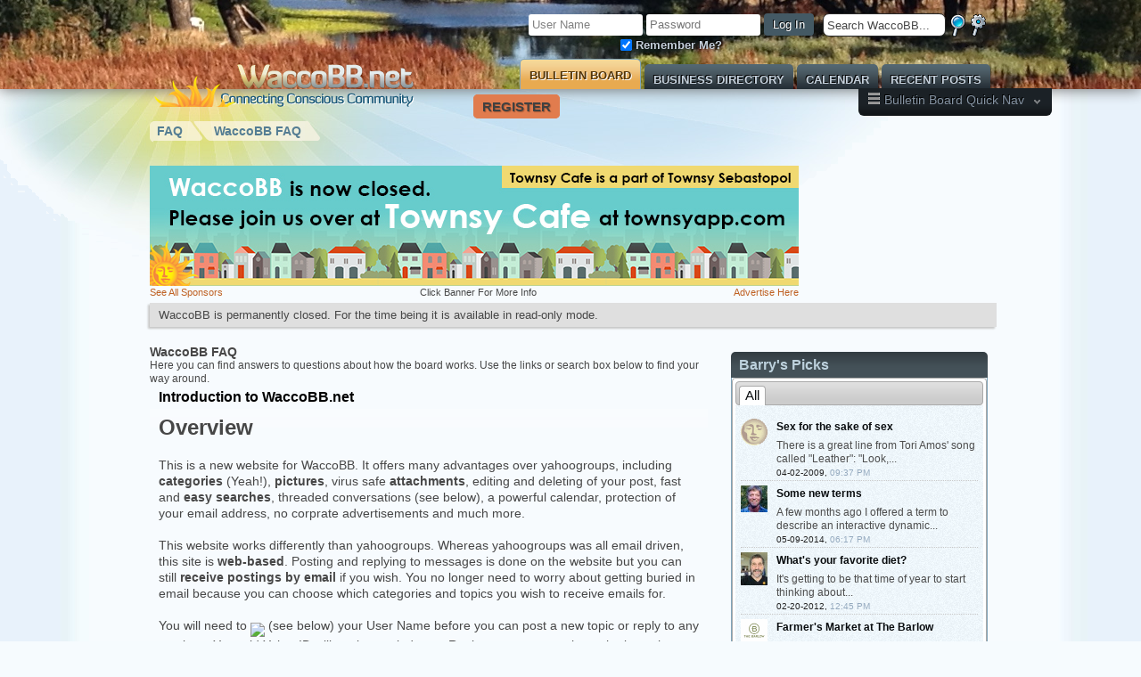

--- FILE ---
content_type: text/html; charset=ISO-8859-1
request_url: https://www.waccobb.net/forums/faq.php?s=3751dc92d1b4f50708b5237222828a2c&faq=vb_faq
body_size: 20620
content:
<!DOCTYPE html PUBLIC "-//W3C//DTD XHTML 1.0 Transitional//EN" "http://www.w3.org/TR/xhtml1/DTD/xhtml1-transitional.dtd">
<!-- BEGIN TEMPLATE: FAQ -->

<html xmlns="http://www.w3.org/1999/xhtml" dir="ltr" lang="en">
<head>
	<!-- BEGIN TEMPLATE: headinclude -->
<!-- 'Fix' return key issue in editor for Windows 8, IE10 -->
<meta http-equiv="X-UA-Compatible" content="IE=9" />



<meta http-equiv="Content-Type" content="text/html; charset=ISO-8859-1" />
<meta id="e_vb_meta_bburl" name="vb_meta_bburl" content="https://www.waccobb.net/forums" />
<base href="https://www.waccobb.net/forums/" /><!--[if IE]></base><![endif]-->
<meta name="generator" content="vBulletin 4.1.12" />

<link rel="Shortcut Icon" href="favicon.ico" type="image/x-icon" />


<meta name="keywords" content="Sebastopol,Sebastopol events,Santa Rosa,Santa Rosa events,Sonoma County,Sonoma County Events,Petaluma,Petaluma events,Healdsburg,Windsor,Cotati,Rohnert Park,wacco,waccobb,Sonoma,progressive,bb,discussion,bulletin,board, marin county,wacko,events,rentals,classified,housing,offices,pets,dentists,referral, waco,singles,spirituality,eco,green,alternative healing,environment,sustainability,local" />
<meta name="description" content="Bulletin board serving the progressive community of Sonoma and Marin Counties" />




<link rel="stylesheet" type="text/css" href="//code.jquery.com/ui/1.8.3/themes/base/jquery-ui.css" />
<script type="text/javascript" src="//ajax.googleapis.com/ajax/libs/jquery/1.8/jquery.min.js"></script>
<script type="text/javascript" src="//ajax.googleapis.com/ajax/libs/jqueryui/1.8.3/jquery-ui.min.js"></script>



<link rel="stylesheet" type="text/css" href="//code.jquery.com/ui/1.8.3/themes/base/jquery-ui.css" />
<script type="text/javascript" src="//ajax.googleapis.com/ajax/libs/jquery/1.8/jquery.min.js"></script>
<script type="text/javascript" src="//ajax.googleapis.com/ajax/libs/jqueryui/1.8.3/jquery-ui.min.js"></script>

<script type="text/javascript" src="https://www.waccobb.net/forums/clientscript/fancybox/jquery.hoverIntent.minified.js"></script>
<script type="text/javascript" src="https://www.waccobb.net/forums/clientscript/fancybox/jquery.fancybox-1.3.4.pack.js"></script>
<link rel="stylesheet" href="https://www.waccobb.net/forums/clientscript/fancybox/jquery.fancybox-1.3.4.css" type="text/css" media="screen" />







<!--<script type="text/javascript" src="https://code.jquery.com/jquery-1.8.3.js"></script>
<script type="text/javascript" src="https://code.jquery.com/ui/1.9.2/jquery-ui.js"></script>-->




<script type="text/javascript" src="https://ajax.googleapis.com/ajax/libs/yui/2.9.0/build/yuiloader-dom-event/yuiloader-dom-event.js"></script>
<script type="text/javascript" src="https://ajax.googleapis.com/ajax/libs/yui/2.9.0/build/connection/connection-min.js"><\/script>



<script type="text/javascript">
<!--
if (typeof YAHOO === 'undefined') // Load ALL YUI Local
{
	document.write('<script type="text/javascript" src="clientscript/yui/yuiloader-dom-event/yuiloader-dom-event.js?v=4112"><\/script>');
	document.write('<script type="text/javascript" src="clientscript/yui/connection/connection-min.js?v=4112"><\/script>');
	var yuipath = 'clientscript/yui';
	var yuicombopath = '';
	var remoteyui = false;
}
else	// Load Rest of YUI remotely (where possible)
{
	var yuipath = 'https://ajax.googleapis.com/ajax/libs/yui/2.9.0/build';
	var yuicombopath = '';
	var remoteyui = true;
	if (!yuicombopath)
	{
		document.write('<script type="text/javascript" src="https://ajax.googleapis.com/ajax/libs/yui/2.9.0/build/connection/connection-min.js"><\/script>');
	}
}

// -->
</script>
<script type="text/javascript"> <!--
var SIMPLEVERSION = 4112;

var SESSIONURL = "s=d8bbd75c834098468741b91f4270f3e0&";
var SECURITYTOKEN = "guest";
var IMGDIR_MISC = "https://www.waccobb.net/forums/images/cielo/misc";
var IMGDIR_BUTTON = "https://www.waccobb.net/forums/images/cielo/buttons";
var vb_disable_ajax = parseInt("0", 10);
var SIMPLEVERSION = 4112;
var BBURL = "https://www.waccobb.net/forums";
var LOGGEDIN = 0 > 0 ? true : false;
var THIS_SCRIPT = "faq";
var RELPATH = "faq.php?faq=vb_faq";
var PATHS = {
	forum : "",
	cms   : "",
	blog  : ""
};

var AJAXBASEURL = "https://www.waccobb.net/forums/";
// -->
</script>
<script type="text/javascript" src="https://www.waccobb.net/forums/clientscript/vbulletin-core.js?v=4112"></script>
<!-- BEGIN TEMPLATE: waccobb_javascript -->
<!-- / Subscription File include -->
<!-- / Add by Nilu@WaccoBB.net -->
<!--<script type="text/javascript" src="https://www.waccobb.net/forums/clientscript/jquery-1.3.2.min.js"></script>-->
<!-- Modified by David@WaccoBB on 7/22/2010. Add jQuery qTip -->



<!--<script type="text/javascript" src="https://www.waccobb.net/forums/clientscript/jquery/jquery.qtip-1.0.0-rc3.min.js"></script>-->
<script type="text/javascript" src="https://ajax.googleapis.com/ajax/libs/swfobject/2.1/swfobject.js"></script>




<link rel="stylesheet" href="https://www.waccobb.net/forums/clientscript/jquery/qtip2/jquery.qtip.css" type="text/css" media="screen" />
<!--<script type="text/javascript" src="https://www.waccobb.net/forums/clientscript/jquery/qtip2/jquery.qtip.min.js"></script>-->
<script type="text/javascript" src="https://www.waccobb.net/forums/clientscript/jquery/qtip2/jquery.qtip.min.2.1.1.js"></script>




<script type="text/javascript">

function youtube_parser(url){
    var regExp = /.*(?:youtu.be\/|v\/|u\/\w\/|embed\/|watch\?v=|&v=)([^#\&\?]*).*/;
    var match = url.match(regExp);
    if (match&&match[1].length==11){
        return match[1];
    }else{
return '';
    }
}


$(document).ready(function()
{
   // Modified by David for WaccoBB on 7/22/2010.
   // This makes tooltips pop-up when YouTube links are posted

      var youtube_find_string = 'a[href*="youtu"]';

   $(youtube_find_string).each(function()
   {

                var clean_href = this.href.replace(new RegExp("watch\\?v=", "i"), 'v/');

clean_href = clean_href.replace('#', '');
clean_href=youtube_parser( this.href);

if(clean_href=='')
return;
else
clean_href = 'https://www.youtube.com/embed/'+clean_href;

if ($(this).attr('href').match(/facebook/)) {
	return;
}


          	$(this).fancybox({
			'padding'		: 0,
			'autoScale'		: false,
			'transitionIn'	: 'none',
			'transitionOut'	: 'none',
			'title'			: this.title,
			'width'		: 680,
			'height'		: 495,
			'href'			: clean_href,
			'type'			: 'iframe',/*
			'swf'			: {
			   	 'wmode'		: 'transparent',
				'allowfullscreen'	: 'true'
			}*/
		})

    
       })
      .append('<img src="images/youtube.png" alt="YouTube" />').hoverIntent(function () { $(this).click(); }, function(){});






//.attr('href','https://www.youtube.com/?v='+videoID)
//      .after('<img src="images/youtube.png" alt="YouTube" />');

   $('a[class~=tooltip]').qtip({
        show: { delay: 0 },
        hide: { fixed: true },
        style: {
            border: { width: 5, radius: 5, color: '#C5DCEC' },
            name: 'light',
            tip: { corner: 'leftTop', size: { x: 20, y: 8 } }
        },
        position: { corner: { target: 'rightMiddle', tooltip: 'leftTop' } }
   });
});
</script>
<!-- /jQuery Tooltip -->
<!-- Print Banner Script -->
<script type="text/javascript">
<!-- 
function makepage(src)
{
  // We break the closing script tag in half to prevent
  // the HTML parser from seeing it as a part of
  // the *main* page.

   return "<html>\n" +
    "<head>\n" +
    "<title>Temporary Printing Window</title>\n" +
    "<script>\n" +
    "function step1() {\n" +
    "  setTimeout('step2()', 10);\n" +
    "}\n" +
    "function step2() {\n" +
    "  window.print();\n" +
    "  window.close();\n" +
    "}\n" +
    "</scr" + "ipt>\n" +
    "</head>\n" +
    "<body onLoad='step1()'>\n" +
    src + 
    "</ht" + "ml>\n";
}

function printimage(image1)
{
    src = "<img src='" + image1 + "'/>\n";
  link = "about:blank";
  var pw = window.open(link, "_new");
  pw.document.open();
  pw.document.write(makepage(src));
  pw.document.close();
}


function printme(evt)
{
  if (!evt) {
    // Old IE
    evt = window.event;
  }
  var image = evt.target;
  if (!image) {
    // Old IE
    image = window.event.srcElement;
  }
  src = "<img src='" + image.src + "'/>\n";
  link = "about:blank";
  var pw = window.open(link, "_new");
  pw.document.open();
  pw.document.write(makepage(src));
  pw.document.close();
}


function printdiv(evt)
{
  if (!evt) {
    // Old IE
    evt = window.event;
  }
  var htmldiv = evt.currentTarget;
  if (!htmldiv) {
    // Old IE
    htmldiv = window.event.srcElement;
  }
  thehtml = '<div style="margin-right: 20px; margin-left: 20px; margin-top: 10px; margin-bottom: 10px; padding: 15px 15px 15px 15px; background-color: #EEEEEE; border: medium dashed red; text-align: center; vertical-align: bottom; float: left;">' + htmldiv.innerHTML + '</div>';
  link = "about:blank";
  var pw = window.open(link, "_new");
  pw.document.open();
  pw.document.write(makepage(thehtml));
  pw.document.close();
}
//-->
</script>
<!-- / Print Banner Script -->
<script type="text/javascript">
<!--
function log_out()
{
  ht = document.getElementsByTagName("html");
  ht[0].style.filter = "progid:DXImageTransform.Microsoft.BasicImage(grayscale=1)";
  if (confirm('Are you sure you want to log out? It is only neccessary to logout if you want to login as another user or prevent someone else using this computer from logging in as you. If you don\'t logout, the next time you access this site you will be automatically logged in.'))
  {
    return true;
  }
  else
  {
    ht[0].style.filter = "";
    return false;
  }
}

function posting_instructions()
{
alert('POSTING INSTRUCTIONS \n \n1) If you haven\'t registered yet, register using the link above \n2)  Click into the appropriate  category (click on the category title)  \n3) Click on the Create New Topic button (upper left)   \n4) Enter your title (subject) and your message  \n5) Click Post  \n  \n You will receive a copy of your posting via email.')
}
//-->
</script>
<script type="text/javascript" src="https://www.waccobb.net/forums/clientscript/all-script.js"></script>
<link rel="stylesheet" type="text/css" href="https://www.waccobb.net/forums/clientscript/anylinkcssmenu.css" />
<script type="text/javascript" src="https://www.waccobb.net/forums/clientscript/anylinkcssmenu.js"></script>
<script type="text/javascript">
//anylinkcssmenu.init("menu_anchors_class") ////Pass in the CSS class of anchor links (that contain a sub menu)
anylinkcssmenu.init("anchorclass")
</script>
<!-- / Subscription File include -->
<!-- / Add by Nilu@WaccoBB.net -->

        
<script type='text/javascript'>
        function wacco_upload_file(ele){
              if(jQuery(ele).val() != "") {

              jQuery('#uploadbutton').trigger('click');
              jQuery('#loading_wait').css({'display':'block'});
              jQuery('#fileupload1').css({'display':'none'});

              } 

       }

</script>
<!-- END TEMPLATE: waccobb_javascript -->



<link rel="alternate" type="application/rss+xml" title="WaccoBB RSS Feed" href="https://www.waccobb.net/forums/external.php?type=RSS2" />




<link rel="stylesheet" type="text/css" href="clientscript/vbulletin_css/style00056l/main-rollup.css?d=1612510228" />


<!--[if lte IE 8]>
<link rel="stylesheet" type="text/css" href="clientscript/vbulletin_css/style00056l/popupmenu-ie.css?d=1612510228" />
	<link rel="stylesheet" type="text/css" href="clientscript/vbulletin_css/style00056l/vbulletin-ie.css?d=1612510228" />
	<link rel="stylesheet" type="text/css" href="clientscript/vbulletin_css/style00056l/vbulletin-chrome-ie.css?d=1612510228" />
	<link rel="stylesheet" type="text/css" href="clientscript/vbulletin_css/style00056l/vbulletin-formcontrols-ie.css?d=1612510228" />
	<link rel="stylesheet" type="text/css" href="clientscript/vbulletin_css/style00056l/editor-ie.css?d=1612510228" />
<![endif]-->





<!--[if IE 7]>
<style type="text/css">
.index_block { width: 45%; }
</style>
<![endif]-->

<!-- Google Analytics -->
<script type="text/javascript">

var _gaq = _gaq || [];
var pluginUrl = 
'//www.google-analytics.com/plugins/ga/inpage_linkid.js';
_gaq.push(['_require', 'inpage_linkid', pluginUrl]);
_gaq.push(['_setAccount', 'UA-23630329-1']);
_gaq.push(['_setDomainName', 'none']);
_gaq.push(['_setAllowLinker', true]);
_gaq.push(['_trackPageview']);

(function() {
	var ga = document.createElement('script'); ga.type = 'text/javascript'; ga.async = true;
	ga.src = ('https:' == document.location.protocol ? 'https://' : 'http://') + 'stats.g.doubleclick.net/dc.js';
	var s = document.getElementsByTagName('script')[0]; s.parentNode.insertBefore(ga, s);
})();


</script>
<!-- Test of basic floating banner -->
<!--/* OpenX Interstitial or Floating DHTML Tag v2.8.10 */-->

<!--/*
* This tag has been generated for use on a non-SSL page. If this tag
* is to be placed on an SSL page, change the
*   'https://www.waccobb.net/openx/www/delivery/...'
* to
*   'https://www.waccobb.net/openx/www/delivery/...'
*
*------------------------------------------------------------*
* This interstitial invocation code requires the images from:
* /www/images/layerstyles/simple/...
* To be accessible via: http(s)://www.waccobb.net/openx/www/images/layerstyles/simple/...
*------------------------------------------------------------*
*/-->

<script type='text/javascript'><!--//<![CDATA[
	var ox_u = 'https://www.waccobb.net/openx/www/delivery/al.php?zoneid=21&layerstyle=simple&align=center&valign=top&padding=2&closetime=5&padding=2&shifth=0&shiftv=0&closebutton=f&backcolor=FFFFFF&bordercolor=000000';
	if (document.context) ox_u += '&context=' + escape(document.context);
	document.write("<scr"+"ipt type='text/javascript' src='" + ox_u + "'></scr"+"ipt>");
	//]]>-->
</script>


<!-- END TEMPLATE: headinclude -->
	<title>WaccoBB FAQ</title>
	<link rel="stylesheet" type="text/css" href="clientscript/vbulletin_css/style00056l/faq.css?d=1612510228" />
	<!-- BEGIN TEMPLATE: headinclude_bottom -->
<!--[if IE 6]><link rel="stylesheet" type="text/css" href="forumbits-ie.css" /><![endif]--><!--[if lt IE 8]><link rel="stylesheet" type="text/css" href="forumbits-ie.css,sidebar-ie.css" /><![endif]--><link rel="stylesheet" type="text/css" href="clientscript/vbulletin_css/style00056l/additional.css?d=1612510228" />

<!-- END TEMPLATE: headinclude_bottom -->
</head>

<body>

<!-- BEGIN TEMPLATE: header -->
<div id="page_content">
<div id="page_wrapper">
<!--This skin is so made by Skinbox.net!-->

<!--[if IE 8]> 
<style>
.popupbody li, .popupbody li a{
line-height: 13px !important;
padding: 2px 0 !important;

}
</style>
<![endif]-->

<!--[if IE 8]><div id='ie7Warning' style='font-size: 16px; height: 30px; background-color: yellow; font-weight: bold; display:block;text-align:center;padding: 2px;'><p>For a better browsing experience, consider upgrading Internet Explorer or installing a browser like <a href="https://www.mozilla.org/en-US/firefox/new/">Firefox</a> or <a href="https://www.google.com/intl/en/chrome/browser/">Chrome</a></p></div><![endif]-->

<!--[if IE 7]><div id='ie7Warning' style='font-size: 16px; height: 50px; background-color: yellow; font-weight: bold; display:block;text-align:center;padding: 20px;'><p>You are using an Outdated Browser! Some features of our website may not work!<br />You should upgrade to the latest version of Internet Explorer or use a browser like <a href="https://www.mozilla.org/en-US/firefox/new/">Firefox</a> or <a href="https://www.google.com/intl/en/chrome/browser/">Chrome</a></p></div><![endif]-->

<div class="skinbox_header">
	<div class="padding">
	<div class="logo">
		<a name="top" href="forum.php?s=d8bbd75c834098468741b91f4270f3e0" class="logo-image">
			<img src="images/logo.png?319493751" alt="WaccoBB" />
		</a>
	</div>

		<div class="toplinks">
			<div style="float:right;">
				<ul class="isuser">
					
					
						
							<li><a href="search.php?search_type=1?s=d8bbd75c834098468741b91f4270f3e0" accesskey="4" title='Adv.' class="adv_search user_welcome_navtab"><img src="images/zdca/blue/global-search-advanced.png" /></a></li>
							<li><form action="search.php?do=process" method="post">
								<li>
									<input type="hidden" name="s" value="s=d8bbd75c834098468741b91f4270f3e0&amp;" />
									<input type="hidden" name="securitytoken" value="guest" />
									<input type="hidden" name="do" value="process" />



<input style="vertical-align: top; height: 20px;" type="text" size="15" onclick="if(this.value =='Search WaccoBB...') {this.value='';}" value="Search WaccoBB..." name="query" class="toplinks_searchs textbox" />
									<input type="image" src="images/zdca/blue/global-search.png" />
								</li>
							</form></li>
						
						<li><script type="text/javascript" src="clientscript/vbulletin_md5.js?v=4112"></script>
<!--							<a href="/forums/online.php">Login Here</a>header template loginform swapped with a link to see if that fixes lock issues --><form id="header_template navbar_loginform" action="//www.waccobb.net/forums/login.php?s=d8bbd75c834098468741b91f4270f3e0&amp;do=login" method="post" onsubmit="md5hash(vb_login_password, vb_login_md5password, vb_login_md5password_utf, 0)">
								<fieldset id="logindetails" class="logindetails">
									<input type="text" class="textbox" name="vb_login_username" id="navbar_username" accesskey="u" tabindex="101" value="User Name" />
									<input type="text" class="textbox default-value" tabindex="102" name="vb_login_password_hint" id="navbar_password_hint" size="10" value="Password" style="display:none;" />
									<input type="password" class="textbox" tabindex="102" name="vb_login_password" id="navbar_password" size="10" />
									<input type="submit" class="loginbutton" tabindex="104" value="Log In" title="Enter your username and password in the boxes provided to login, or click the 'register' button to create a profile for yourself." accesskey="s" /><br />
									<input type="checkbox" name="cookieuser" value="1" id="cb_cookieuser_navbar" class="cb_cookieuser_navbar" accesskey="c" tabindex="103" checked /> <span class="user_welcome_navtab">Remember Me?
									</span>
								</fieldset>
								<input type="hidden" name="s" value="d8bbd75c834098468741b91f4270f3e0" />
								<input type="hidden" name="securitytoken" value="guest" />
								<input type="hidden" name="do" value="login" />
								<input type="hidden" name="vb_login_md5password" />
								<input type="hidden" name="vb_login_md5password_utf" />
							</form>

						</li>
						<script type="text/javascript">
							YAHOO.util.Dom.setStyle('navbar_password_hint', "display", "inline"); YAHOO.util.Dom.setStyle('navbar_password', "display", "none"); YAHOO.util.Dom.setStyle('navbar_username', "color", "#828282"); vB_XHTML_Ready.subscribe(function() { YAHOO.util.Event.on('navbar_username', "focus", navbar_username_focus); YAHOO.util.Event.on('navbar_username', "blur", navbar_username_blur); YAHOO.util.Event.on('navbar_password_hint', "focus", navbar_password_hint); YAHOO.util.Event.on('navbar_password', "blur", navbar_password); }); function navbar_username_focus(e) { var textbox = YAHOO.util.Event.getTarget(e); if (textbox.value == 'User Name') { textbox.value = ''; textbox.style.color = 'black'; } } function navbar_username_blur(e) { var textbox = YAHOO.util.Event.getTarget(e); if (textbox.value == '') { textbox.value = 'User Name'; textbox.style.color = '#828282'; } } function navbar_password_hint(e) { var textbox = YAHOO.util.Event.getTarget(e); YAHOO.util.Dom.setStyle('navbar_password_hint', "display", "none"); YAHOO.util.Dom.setStyle('navbar_password', "display", "inline"); YAHOO.util.Dom.get('navbar_password').focus(); } function navbar_password(e) { var textbox = YAHOO.util.Event.getTarget(e); if (textbox.value == '') { YAHOO.util.Dom.setStyle('navbar_password_hint', "display", "inline"); YAHOO.util.Dom.setStyle('navbar_password', "display", "none"); } }
						</script>
					
					</ul>
			</div>
		</div>
	<div class="clear"></div>

<!-- END TEMPLATE: header -->

<!-- BEGIN TEMPLATE: navbar -->

		<div id="navbar" class="navbar" >
			
			<ul id="navtabs" class="navtabs floatcontainer">

				
					<li><a href="register.php?s=d8bbd75c834098468741b91f4270f3e0" rel="nofollow" class="big_register_button">Register</a></li>
				


					<li class="selected"><a class="navtab" href="forum.php?s=d8bbd75c834098468741b91f4270f3e0">Bulletin Board</a></li>
				



				<li><a class="navtab" href="https://www.waccobb.net/forums/All_Business_Directory_Listings.html" target="_blank">Business Directory</a></li>

				
				
				

				
					<li><a class="navtab" href="forumdisplay.php?132?s=d8bbd75c834098468741b91f4270f3e0">Calendar</a></li>
				


				<!-- changed default search to show a week smunsch@wacco 2010.10.21 -->
				
					<li><a class="navtab" href="search.php?s=d8bbd75c834098468741b91f4270f3e0&amp;do=getdaily&amp;contenttype=vBForum_Post&amp;days=7" accesskey="2">Recent Posts</a></li>
				
					<!--<li><a class="navtab" href="/directory/">Business Directory</a></li>-->
				
				
				
				
				
				
				
				
				
			</ul>
		</div>
	</div>
</div>
<div class="skinbox_wrapper">
	<!-- BEGIN TEMPLATE: navbar_quicknav -->
<div class="quick_nav">
	<ul class="finally">
		<li>
			
			
			


			<span class="head" style="font-size:1.05em;">
				
					<img src="images/cielo/style/icon_menu.png"> Bulletin Board
				
				Quick Nav
				<img src="images/cielo/style/arrow.png"  align="top" class="arrow" />
			</span>
			
			
			<ul class="submenu">
				
				
				
				
				
				
				
				
				
				
				
					<li><a href="register.php?s=d8bbd75c834098468741b91f4270f3e0" rel="nofollow">Register</a></li>
				
				
				
				
				<li><a href="https://www.waccobb.net/forums/content.php?39">Advertise</a></li>
				
				
				
				
				
				<li><a href="DailyDigest.html" target="_blank">Daily Digest</a></li>
				
				

				
				
				
				
				<li><a rel="help" href="faq.php?s=d8bbd75c834098468741b91f4270f3e0" accesskey="5">FAQ</a></li>
				
				
				
				
				
				
			</ul>
		</li>
	</ul>
</div>
<!-- END TEMPLATE: navbar_quicknav -->
	<div class="clear" style="padding-top: 24px;"></div> 
	<div id="breadcrumb" class="breadcrumb" style="float:left;">
		<ul class="floatcontainer">
			<li class="navbithome"><a href="index.php?s=d8bbd75c834098468741b91f4270f3e0" accesskey="1"></a></li>
			<!-- BEGIN TEMPLATE: navbar_link -->

	<li class="navbit"><a href="faq.php?s=d8bbd75c834098468741b91f4270f3e0">FAQ</a></li>

<!-- END TEMPLATE: navbar_link -->
			<!-- BEGIN TEMPLATE: navbar_link -->

	<li class="navbit lastnavbit"><span>WaccoBB FAQ</span></li>

<!-- END TEMPLATE: navbar_link -->
		</ul>
	</div>
</div>
<!-- </div> removed john -->
<div style="padding-top: 24px;"></div>

<!--  </div> closing div for above_body -->

<div class="skinbox_wrapper">
	
		<div class="skinbox_welcome">
			<div class="skinbox_welcomel">
				<!-- <h3>Welcome</h3>
				<h4>You are about to discover the most awesome forum.</h4>
				<p><a href="register.php">Join us now</a> to get access to all our awesome features. Once registered and logged in, you will be able to create topics, post replies, give reputation to your fellow members, get your own private messenger, and so, so much more.</p -->
				<!-- guest message goes here -->
			</div>
			<div class="skinbox_welcomer">
				<!-- img src="images/cielo/style/welcome_guest.png"/ -->
			</div>
			<div class="clear"></div>
		</div>
		<br />
	
	<div class="clear"></div>
	<!-- BEGIN TEMPLATE: ad_navbar_below -->
 
<!-- END TEMPLATE: ad_navbar_below -->
	<!-- BEGIN TEMPLATE: ad_global_below_navbar -->
<div id="ad_global_below_navbar">

<!-- NOTE TO WACCO: The below code is generated by VBulletin when updating the advertising ad in Admin. It processes the various restrictions/controls of when to show which ads. Whenever that is changed (the rules around what banner to show to whom, zones, etc.) the code from the DEFAULT ad_global_below_navbar template should be copied in here between this comment and the END NOTE TO WACCO comment below (Barry Oct 2012) -->

<div id="ad_global_below_navbar">

<!--/* OpenX Javascript Tag v2.8.5 *- NOT MARIN test2/-->

<!--/*
  * (from advertising in admin2) The backup image section of this tag has been generated for use on a
  * non-SSL page. If this tag is to be placed on an SSL page, change the
  *   'https://www.waccobb.net/openx/www/delivery/...'
  * to
  *   'https://www.waccobb.net/openx/www/delivery/...'
  *
  * This noscript section of this tag only shows image banners. There
  * is no width or height in these banners, so if you want these tags to
  * allocate space for the ad before it shows, you will need to add this
  * information to the <img> tag.
  *
  * If you do not want to deal with the intricities of the noscript
  * section, delete the tag (from <noscript>... to </noscript>). On
  * average, the noscript tag is called from less than 1% of internet
  * users.
  */-->

<div style="text-align: left;">
<script type='text/javascript'><!--//<![CDATA[
   var m3_u = (location.protocol=='https:'?'https://www.waccobb.net/openx/www/delivery/ajs.php':'https://www.waccobb.net/openx/www/delivery/ajs.php');
   var m3_r = Math.floor(Math.random()*99999999999);
   if (!document.MAX_used) document.MAX_used = ',';
   document.write ("<scr"+"ipt type='text/javascript' src='"+m3_u);
   document.write ("?zoneid=29");
   document.write ('&amp;cb=' + m3_r);
   if (document.MAX_used != ',') document.write ("&amp;exclude=" + document.MAX_used);
   document.write (document.charset ? '&amp;charset='+document.charset : (document.characterSet ? '&amp;charset='+document.characterSet : ''));
   document.write ("&amp;loc=" + escape(window.location));
   if (document.referrer) document.write ("&amp;referer=" + escape(document.referrer));
   if (document.context) document.write ("&context=" + escape(document.context));
   if (document.mmm_fo) document.write ("&amp;mmm_fo=1");
   document.write ("'><\/scr"+"ipt>");
//]]>--></script>
</div></div>

<!-- END NOTE TO WACCO -->


<div class="adcaption">
	Click Banner For More Info
	<a href="misc.php?do=bannerlist" class="sponsors">See All Sponsors</a>
	<a href="showthread.php?10521-Promoting-your-business-on-WaccoBB-net!&p=13973#post13973" class="advertise">Advertise Here</a>
</div>
<!-- END TEMPLATE: ad_global_below_navbar -->
	<!-- kate@zdca addition -->
	
		<form action="profile.php?do=dismissnotice" method="post" id="notices" class="notices">
			<input type="hidden" name="do" value="dismissnotice" />
			<input type="hidden" name="s" value="s=d8bbd75c834098468741b91f4270f3e0&amp;" />
			<input type="hidden" name="securitytoken" value="guest" />
			<input type="hidden" id="dismiss_notice_hidden" name="dismiss_noticeid" value="" />
			<input type="hidden" name="url" value="" />
			<ol>
				<!-- BEGIN TEMPLATE: navbar_noticebit -->
<li class="restore" id="navbar_notice_1013">
	
	WaccoBB is permanently closed. For the time being it is available in read-only mode.
</li>
<!-- END TEMPLATE: navbar_noticebit -->
			</ol>
		</form>
	
<!-- END TEMPLATE: navbar --><div id="content_container"><div id="content">

<div id="pagetitle">
	<h1>WaccoBB FAQ</h1>
	<p class="description">Here you can find answers to questions about how the board works. Use the links or search box below to find your way around.</p>
</div>

<!-- BEGIN TEMPLATE: faqbit -->
<a name="faq_introduction"></a>

<div class="block faqblock">
	<h2 class="blockhead">Introduction to WaccoBB.net</h2>
	<div class="blockbody">
		
		<div class="blockrow restore faqtext">
			<b><font size=5>Overview</font></b>
<br /><br />
This is a new website for WaccoBB. It offers many advantages over yahoogroups, including <b>categories </b>(Yeah!), <b>pictures</b>, virus safe <b>attachments</b>, editing and deleting of your post, fast and<b> easy searches</b>, threaded conversations (see below), a powerful calendar, protection of your email address, no corprate advertisements and much more.
<br /><br />
This website works differently than yahoogroups. Whereas yahoogroups was all email driven, this site is <b>web-based</b>. Posting and replying to messages is done on the website but you can still <b>receive postings by email </b>if you wish. You no longer need to worry about getting buried in email because you can choose which categories and topics you wish to receive emails for.
<br /><br />
You will need to <img src="http://waccobb.net/Images/Wacco/Keep/Register_Button.jpg" align="middle" /> (see below) your User Name before you can post a new topic or reply to any postings. Your old YahooID will not be carried over. Register soon so you have the best chance of getting the name you want!
<br /><br />
When you first go to the site youÃ¢â‚¬â„¢ll see a list of categories. YouÃ¢â‚¬â„¢ll need to <b>scroll down to see all of them</b>. You enter a Category by clicking on its title. You will then be presented with a list of all the topics (called <b>Threads</b>) in that category. You can click on one to read it, along with any public replies.
<br /><br />
There are buttons on each posting in the thread that allow you to reply either publicly (adding a new reply to the thread on the website) or privately (sending them an email). Whereas in the yahoogroup public replies and discussion was discouraged, here your <b>replies, comments and questions are most welcome on all threads! </b>
<br /><br />
To post a new topic (not a reply) you first click on the appropriate category (use General Community if it doesn't fit anywhere else) and then click on the <img src="https://www.waccobb.net/forums/images/buttons/newthread.gif" align="middle" /> button.
<br /><br />
     You can choose to get emails for a particular Category or Thread by <b>subscribing </b>to it (see below). So for instance you can choose to get an instant email of any new postings for Housing Offered, Help Wanted and Free/Recycle categories, and get a Daily Digest of General Community and For Sale by owner, and a weekly digest of Events and Services Offered. See below for more details.
<br /><br />
      All posting is done from the website so that you can specify what Category it belongs in. All replies are also done from the website so that the posterÃ¢â‚¬â„¢s email address need not be displayed to everybody.
<br /><br />
<font size=5><b>
Definitions</b></font>
<br /><br />
   <b>Topic</b> = The subject of a thread<br />
   <b>Thread</b> = An initial message on a topic plus any replies on a given subject
<br /><br />
A <b>thread </b>is about a particular <b>Topic</b> and has a <b>Title</b> which is the same thing as the subject on an email. Each thread can include many replies. The replies stay together with the original post and thus form a <b>thread</b> of conversation. Of course you can also reply privately via email, in which case your reply is not posted on the website.A thread could be just one message such as Ã¢â‚¬Å“Looking for a HousemateÃ¢â‚¬Â or an extended discussion on ants. Feel free to start new threads and reply publicly to any posting with comments, questions, whateverÃ¢â‚¬Â¦.
<br /><br />
   <font size=5><b>Registering</b></font>
<br /><br />
 You can view all the postings without registering, but youÃ¢â‚¬â„¢ll need to register to subscribe to a category or a thread or to post. Registering is fast, easy and FREE. Basically it's just a matter of creating a user name/password and entering your email address and your real name. Later you can go back to the <a href="https://www.waccobb.net/forums/usercp.php?s=">User Control Panel</a> and add additional information including a photo, instant message addresses and other personal bits. 
<br /><br />Once you register,  the next time you return to the site and log in and leave the "Remember Me?" box checked, and you don't logout  you will not have to login again to use this site. 
<br /><br />
<b><font size=5>    Posting a New Topic/Starting a New Thread</font>
<br /><br />
</b>
 When you enter the site youÃ¢â‚¬â„¢ll see the list of categories. The sun icon at the beginning of the category will lit up if there are any new posts in that category since your last visit. You can enter the category by clicking on the category title.
<br /><br />
   You will then be presented with a list of the threads in the category. If you want to post a new topic, click on <img src="https://www.waccobb.net/forums/waccobb/orangebuttons/newthread.gif" align="middle" />. This brings up a page that allows you to enter the title of your post, and the body of your post. Note that you can change fonts, size, styles, colors etc. Have fun with the various controls, including the smiles.
<br /><br />
   You can include inline pictures in your post if they are <b><i>already available someplace on the web</i></b>. Use the <img src="https://www.waccobb.net/forums/images/editor/insertimage.gif" align="middle" /> control and then enter the internet address (URL) for your image. Its simple to capture the URL of any image on the net if you are using the Firefox browser (see my post about it <a href="https://www.waccobb.net/forums/showthread.php?threadid=68">here</a>). You can attach pictures or other documents from your computer (with extensions of bmp, doc, gif, jpe, jpeg, jpg, pdf, png, psd, txt, zip) using the "manage attachments" button below the main posting text box.
<br /><br />
 When you post you will see your post displayed on the website, you will NOT get a copy of the post sent to you via email. You will be subscribed (see below) to that thread by default so if anybody replies publicly you will get an email with the full text of their post.
<font size=5>
<br /><br />
<b>Category Navigation</b></font>
<br /><br />
 Everyplace aside from the home screen that lists all the categories, there is a box at the top of the page which displays where you are within the hierarchy of categories. Here is an example:
<br /><br />
<center><img src="http://waccobb.net/Images/Wacco/Keep/Navigation_Bar_Example.gif" />
<br /><br />
</center>
 This says you are in the Help Desk Category in the About WaccoBB Category in WaccoBB (Read it backwards!). You can click on any level of the hierarchy to go there. You can also click on the WaccoBB logo <img src="https://www.waccobb.net/forums/waccobb/Banners/waccobblogo.gif" align="middle" /> in the top left corner to bring you back to the home page. There is also a Category Jump combo box in the bottom right of most pages. Click on it to go directly to any category or other areas of the site.
<br /><br />
<font size=5><b>    Subscriptions</b></font>
<br /><br />
You can subscribe to whatever Categories and Threads you are interested in seeing the messages for and have those posts come to you as individual messages or in a daily or weekly digest. The Daily Digest combines all the categories and threads you are subscribed to for daily notification. It contains the thread topics which hotlink you directly to the thread on the system, as well as the thread starter and the number of replies.
<br /><br />
   To subscribe to a category, go to the Category List and then choose your delivery option using the control in the right column.  See <a href="https://www.waccobb.net/forums/showthread.php?t=394">this thread</a> for more info.
<br /><br />
 You can also subscribe to any number of individual threads. By default you are subscribed for instant email updates for any thread that you have started or have replied publicly to. You can also subscribe to threads that you didnÃ¢â‚¬â„¢t start by going in to a category to display the list of threads and then use the control of the right side to select your subscription level.
<br /><br />
   OK, thatÃ¢â‚¬â„¢s enough for now!
<br /><br />
Please try posting and replying, as well as the calendar, the search options, and other cool things scattered about! Please post any questions in the Help Desk category. Don't be shy!
<br /><br />
It is your generous participation in our community that makes WaccoBB the amazing place that it is!
<br /><br />
Happy Networking!<br />
Barry
		</div>
		
		
	</div>
</div>
<!-- END TEMPLATE: faqbit --><!-- BEGIN TEMPLATE: faqbit -->
<a name="faq_why_log_in_again"></a>

<div class="block faqblock">
	<h2 class="blockhead">Why Do I need to Log in again?</h2>
	<div class="blockbody">
		
		<div class="blockrow restore faqtext">
			If you check the <b>"Remember Me?" </b> box and <b>you don't click "Log Out,"</b> the system will temporarily log you out when you either leave the site or leave it idle for fifteen minutes. The next time you come to the site from the same computer you'll be automatically logged in. If you do click "Log Out," however, "Remember Me" is canceled and you'll need to log in again when you come back. If multiple WaCCO members are using the same computer, you'll want to log out when you leave so that the others can log in when they visit.
		</div>
		
		
	</div>
</div>
<!-- END TEMPLATE: faqbit --><!-- BEGIN TEMPLATE: faqbit -->
<a name="faq_adding_a_link_to_another_thread"></a>

<div class="block faqblock">
	<h2 class="blockhead">Adding a link to another thread</h2>
	<div class="blockbody">
		
		<div class="blockrow restore faqtext">
			To link to a thread, you can go to that thread (open up another browser window) and highlight and copy the URL (the internet address http://etc.) and then type in the text you want to serve as the link, highlight it and click on the link tool <img src="https://www.waccobb.net/forums/images/editor/createlink.gif" />  in the edtor window and paste in the URL.
		</div>
		
		
	</div>
</div>
<!-- END TEMPLATE: faqbit --><!-- BEGIN TEMPLATE: faqbit -->
<a name="faq_username"></a>

<div class="block faqblock">
	<h2 class="blockhead">Changing you username</h2>
	<div class="blockbody">
		
		<div class="blockrow restore faqtext">
			You can not change your username at this time. Use the Contact Us link to request your username to be changed and what you want it to be.
		</div>
		
		
	</div>
</div>
<!-- END TEMPLATE: faqbit -->

<form class="block faqsearch" action="faq.php">
	<input type="hidden" name="s" value="d8bbd75c834098468741b91f4270f3e0" />
	<input type="hidden" name="do" value="search" />
	<h3 class="blockhead">Search FAQ</h3>
	<div class="blockbody formcontrols">
		<div class="section">
			<div class="blockrow">
				<label for="faqsearchquery">Search Word or Words:</label>
				<input type="text" class="primary textbox" id="faqsearchquery" name="q" value="" tabindex="1" />
			</div>
			<div class="blockrow singlecheck">
				<label>Search In:</label>
				<ul class="checkradio group rightcol">
					<li><label><input type="radio" id="notitleonly" name="titleandtext" value="0" tabindex="1" /> Search Titles Only</label></li>
					<li><label><input type="radio" id="titleonly" checked="checked" name="titleandtext" value="1" tabindex="1" /> Search in both FAQ item titles and text</label></li>
				</ul>
				<p class="description">Select this option if you would like your search to look in the text of FAQ items as well as their titles.</p>
			</div>
			<div class="blockrow">
				<label>Show only FAQ items that contain...</label>
				<ul class="checkradio group rightcol">
					<li><label for="mo_anywords"><input type="radio" name="match" id="mo_anywords" value="any" tabindex="1"  /> Any words</label></li>
					<li><label for="mo_allwords"><input type="radio" name="match" id="mo_allwords" value="all" tabindex="1" checked="checked" /> All words</label></li>
					<li><label for="mo_phrase"><input type="radio" name="match" id="mo_phrase" value="phr" tabindex="1"  /> Complete phrase</label></li>
				</ul>
				<p class="description">Select an option here to specify how you would like your search query to be treated. 'Any words' will return the most numerous but possibly least relevant results, while 'Complete phrase' will return only results that contain exactly what you are searching for.</p>
			</div>
		</div>
	</div>
	<div class="blockfoot actionbuttons">
		<div class="group">
			<input type="submit" class="button" value="Search" tabindex="1" />
			<input type="reset" class="button" value="Reset" tabindex="1" />
		</div>
	</div>
</form>

<!-- BEGIN TEMPLATE: sidebarext_temp -->

	

<!--Everywhere Sidebar starts--> 
<!--Everywhere Sidebar Gold released for http://www.last24tech.com/ the free version can be downloaded from http://vbfixer.com/viewtopic.php?f=4&t=749--> 
	
	
		<link rel="stylesheet" type="text/css" href="https://www.waccobb.net/forums/clientscript/vbulletin_css/style00056l/forumhome-rollup.css" />
	
	
        <link rel="stylesheet" type="text/css" href="clientscript/vbulletin_css/style00056l/sidebar.css?d=1612510228" />
	<link rel="stylesheet" type="text/css" href="clientscript/vbulletin_css/style00056l/widgets.css?d=1612510228" />
	<link rel="stylesheet" type="text/css" href="clientscript/vbulletin_css/style00056l/tagcloud.css?d=1612510228" />
        <!--[if lt IE 8]><link rel="stylesheet" type="text/css" href="clientscript/vbulletin_css/style00056l/sidebar-ie.css?d=1612510228" /><![endif]-->
<style>
#content_container{width:100%;float:left;margin-right:-324px;padding:10px 0}
#content_container.contentright{float:right;margin-right:0;margin-left:-324px}
#sidebar_container{float:right;width:304px;padding:17px 0 !important;margin-bottom:3em}
#sidebar_button{display:none;margin-top:40px;float:left;margin-left:-28px;_margin:40px 0 0 0;_display:inline-block}
#sidebar_button{float:right;margin-right:-28px}
.sidebarleft #sidebar_button{float:left;margin-left:-28px;margin-right:0}
</style>

	<script type="text/javascript" src="https://ajax.googleapis.com/ajax/libs/yui/2.9.0/build/animation/animation-min.js?v=4112"></script>
	<script type="text/javascript">
		var sidebar_align = 'right';
		var content_container_margin = parseInt(324);
		var sidebar_width = parseInt(304);
function addLoadfunc(func) {
if (typeof window.onload != 'function') {
  window.onload = func;
} else {
  var oldonload = window.onload;
  window.onload = function() {
    if (oldonload) {
      oldonload();
    }
    func();
  }
}
setTimeout("forze_expand();",1000+0);
}
setTimeout("YAHOO.util.Dom.setStyle('sidebar_button','display','block');",1000);

	</script>
		</div>
	</div>

	<div id="sidebar_container" style="width:304px" >



		<ul id="sidebar">
			<!-- BEGIN TEMPLATE: block_post_status -->
<li>
	<div class="block smaller">
		<div class="blocksubhead">
			<a class="collapse" id="collapse_post_status_16" href="faq.php?faq=vb_faq#top"><img alt="" src="https://www.waccobb.net/forums/images/cielo/buttons/collapse_40b.png" height="0" width="0" id="collapseimg_newposts_16"/></a>
			<!--<img src="https://www.waccobb.net/forums/images/cielo/cms/widget-comment.png" alt="" />-->
			<span class="blocktitle">Barry's Picks</span>
		</div>
		<div class="widget_content blockbody floatcontainer">
			<style>
			div.view_main_tabs{
				/*height: 15px;
				overflow:hidden;*/
			}
			div.view_main_tabs .ui-tabs-nav li a{
				padding: 0 6px !important;
			}
			.ui-tabs .ui-tabs-panel{
				padding: 0 !important;
			}
			</style>
			<div id='view_main_tabs_16' class="view_main_tabs">
				<ul id=''>
					
					<li id='' class='some_class'><a href='#post_status_16_All'>All</a></li>
				
			</ul>
			
			<div id='post_status_16_All'>
				<ul id="post_status_16" class="blockrow">
					
					<!-- 40-3-86482 -->
					<li class="avatarcontent floatcontainer widget_post_bit">
						<div class="widget_post_userinfo">
							
							<div class="cms_widget_post_useravatar widget_post_useravatar">
								
								
								<img src="https://www.waccobb.net/forums/images/cielo/misc/unknown.gif" alt="" />
							
							
				</div>
			
		</div>
		<div class="smallavatartext widget_post_comment">
			<p class="widget_post_header"><a class='' id='tooltip_16_All_86482' class='' href="showthread.php?51171-Sex-for-the-sake-of-sex&amp;s=d8bbd75c834098468741b91f4270f3e0&amp;p=86482#post86482" title="">Sex for the sake of sex</a></p>
			<script type='text/javascript'>
			jQuery('#tooltip_16_All_86482').qtip(
				{
					content: "There is a great line from Tori Amos\' song called \"Leather\": \"Look, I\'m standing naked before you, don\'t you want more than my sex?\"     How many of us have, at one time or another, felt there was something lacking from a sexual encounter? Perhaps...",
					position: { at: "bottom left" },
					style: { classes: 'qtip-shadow qtip-light'}
				});
				</script>
				
				<p id='post_content_tooltip_16_All_86482' class="widget_post_content">There is a great line from Tori Amos' song called "Leather": "Look,...</p>
				<script type='text/javascript'>
				jQuery('#post_content_tooltip_16_All_86482').qtip(
					{
						content: "There is a great line from Tori Amos\' song called \"Leather\": \"Look, I\'m standing naked before you, don\'t you want more than my sex?\"     How many of us have, at one time or another, felt there was something lacking from a sexual encounter? Perhaps...",
						position: { at: "bottom left" },
						style: { classes: 'qtip-shadow qtip-light'}
					});
					</script>
				
				<div class="meta">
					04-02-2009, <span class="time">09:37 PM</span>
					<br/>
				</div>
			</div>
		</li>
	
					<!-- 40-3-179393 -->
					<li class="avatarcontent floatcontainer widget_post_bit">
						<div class="widget_post_userinfo">
							
							<div class="cms_widget_post_useravatar widget_post_useravatar">
								
								<a class="smallavatar comments_member_avatar_link" href="member.php?446-Scott-McKeown&amp;s=d8bbd75c834098468741b91f4270f3e0">
								
								
								<img src="image.php?s=66c57bd1a8123c80862f1885d6b1c860&amp;u=446&amp;dateline=1327187126&amp;type=thumb" alt="Scott McKeown" />
								
							
						</a>
					
				</div>
			
		</div>
		<div class="smallavatartext widget_post_comment">
			<p class="widget_post_header"><a class='' id='tooltip_16_All_179393' class='' href="showthread.php?105172-Some-new-terms&amp;s=d8bbd75c834098468741b91f4270f3e0&amp;p=179393#post179393" title="">Some new terms</a></p>
			<script type='text/javascript'>
			jQuery('#tooltip_16_All_179393').qtip(
				{
					content: "A few months ago I offered a term to describe an interactive dynamic I\'ve seen during some contentious discussions about controversial issues here on Waccobb:    wac-co-ize   /wak/o/&#299;z/  tr. v wac-co-izid, wac-co-iz-ing, wac-co-izes,   Wac--co-ized ...",
					position: { at: "bottom left" },
					style: { classes: 'qtip-shadow qtip-light'}
				});
				</script>
				
				<p id='post_content_tooltip_16_All_179393' class="widget_post_content">A few months ago I offered a term to describe an interactive dynamic...</p>
				<script type='text/javascript'>
				jQuery('#post_content_tooltip_16_All_179393').qtip(
					{
						content: "A few months ago I offered a term to describe an interactive dynamic I\'ve seen during some contentious discussions about controversial issues here on Waccobb:    wac-co-ize   /wak/o/&#299;z/  tr. v wac-co-izid, wac-co-iz-ing, wac-co-izes,   Wac--co-ized ...",
						position: { at: "bottom left" },
						style: { classes: 'qtip-shadow qtip-light'}
					});
					</script>
				
				<div class="meta">
					05-09-2014, <span class="time">06:17 PM</span>
					<br/>
				</div>
			</div>
		</li>
	
					<!-- 40-3-148050 -->
					<li class="avatarcontent floatcontainer widget_post_bit">
						<div class="widget_post_userinfo">
							
							<div class="cms_widget_post_useravatar widget_post_useravatar">
								
								<a class="smallavatar comments_member_avatar_link" href="member.php?81-Barry&amp;s=d8bbd75c834098468741b91f4270f3e0">
								
								
								<img src="image.php?s=66c57bd1a8123c80862f1885d6b1c860&amp;u=81&amp;dateline=1609879487&amp;type=thumb" alt="Barry" />
								
							
						</a>
					
				</div>
			
		</div>
		<div class="smallavatartext widget_post_comment">
			<p class="widget_post_header"><a class='' id='tooltip_16_All_148050' class='' href="showthread.php?87664-What-s-your-favorite-diet&amp;s=d8bbd75c834098468741b91f4270f3e0&amp;p=148050#post148050" title="">What's your favorite diet?</a></p>
			<script type='text/javascript'>
			jQuery('#tooltip_16_All_148050').qtip(
				{
					content: "It\'s getting to be that time of year to start thinking about dropping some of that winter padding and get ready for spring and summer (and in my case, a wedding!)     The first time a tried the Atkins diet I managed to drop 30 lbs! It totally...",
					position: { at: "bottom left" },
					style: { classes: 'qtip-shadow qtip-light'}
				});
				</script>
				
				<p id='post_content_tooltip_16_All_148050' class="widget_post_content">It's getting to be that time of year to start thinking about...</p>
				<script type='text/javascript'>
				jQuery('#post_content_tooltip_16_All_148050').qtip(
					{
						content: "It\'s getting to be that time of year to start thinking about dropping some of that winter padding and get ready for spring and summer (and in my case, a wedding!)     The first time a tried the Atkins diet I managed to drop 30 lbs! It totally...",
						position: { at: "bottom left" },
						style: { classes: 'qtip-shadow qtip-light'}
					});
					</script>
				
				<div class="meta">
					02-20-2012, <span class="time">12:45 PM</span>
					<br/>
				</div>
			</div>
		</li>
	
					<!-- 40-2-158545 -->
					<li class="avatarcontent floatcontainer widget_post_bit">
						<div class="widget_post_userinfo">
							
							<div class="cms_widget_post_useravatar widget_post_useravatar">
								
								<a class="smallavatar comments_member_avatar_link" href="member.php?20228-The-Barlow&amp;s=d8bbd75c834098468741b91f4270f3e0">
								
								
								<img src="image.php?s=66c57bd1a8123c80862f1885d6b1c860&amp;u=20228&amp;dateline=1351022599&amp;type=thumb" alt="The Barlow" />
								
							
						</a>
					
				</div>
			
		</div>
		<div class="smallavatartext widget_post_comment">
			<p class="widget_post_header"><a class='' id='tooltip_16_All_158545' class='' href="showthread.php?93827-Farmer-s-Market-at-The-Barlow&amp;s=d8bbd75c834098468741b91f4270f3e0&amp;p=158545#post158545" title="">Farmer's Market at The Barlow</a></p>
			<script type='text/javascript'>
			jQuery('#tooltip_16_All_158545').qtip(
				{
					content: "The Barlow has been asked to make decisions on how best to go about having a Farmer\'s Market on our site. We want to hear from the community.      What do you want to see at a Barlow\'s Farmer\'s Market?   What day of the week?   What time of the day?...",
					position: { at: "bottom left" },
					style: { classes: 'qtip-shadow qtip-light'}
				});
				</script>
				
				<p id='post_content_tooltip_16_All_158545' class="widget_post_content">The Barlow has been asked to make decisions on how best to go about...</p>
				<script type='text/javascript'>
				jQuery('#post_content_tooltip_16_All_158545').qtip(
					{
						content: "The Barlow has been asked to make decisions on how best to go about having a Farmer\'s Market on our site. We want to hear from the community.      What do you want to see at a Barlow\'s Farmer\'s Market?   What day of the week?   What time of the day?...",
						position: { at: "bottom left" },
						style: { classes: 'qtip-shadow qtip-light'}
					});
					</script>
				
				<div class="meta">
					10-23-2012, <span class="time">02:02 PM</span>
					<br/>
				</div>
			</div>
		</li>
	
					<!-- 40-2-126505 -->
					<li class="avatarcontent floatcontainer widget_post_bit">
						<div class="widget_post_userinfo">
							
							<div class="cms_widget_post_useravatar widget_post_useravatar">
								
								<a class="smallavatar comments_member_avatar_link" href="member.php?81-Barry&amp;s=d8bbd75c834098468741b91f4270f3e0">
								
								
								<img src="image.php?s=66c57bd1a8123c80862f1885d6b1c860&amp;u=81&amp;dateline=1609879487&amp;type=thumb" alt="Barry" />
								
							
						</a>
					
				</div>
			
		</div>
		<div class="smallavatartext widget_post_comment">
			<p class="widget_post_header"><a class='' id='tooltip_16_All_126505' class='' href="showthread.php?74949-Study-says-echinacea-won-t-help-much-so-now-what&amp;s=d8bbd75c834098468741b91f4270f3e0&amp;p=126505#post126505" title="">Study says echinacea won't help much, so now what?</a></p>
			<script type='text/javascript'>
			jQuery('#tooltip_16_All_126505').qtip(
				{
					content: "Here\'s an AP article, published by the PD, that says echinacea makes next to no difference. What do you think? Has it helped you? If not what has? See my comments in the following post.    Barry    Got a cold? Study says echinacea won\'t help much...",
					position: { at: "bottom left" },
					style: { classes: 'qtip-shadow qtip-light'}
				});
				</script>
				
				<p id='post_content_tooltip_16_All_126505' class="widget_post_content">Here's an AP article, published by the PD, that says echinacea makes...</p>
				<script type='text/javascript'>
				jQuery('#post_content_tooltip_16_All_126505').qtip(
					{
						content: "Here\'s an AP article, published by the PD, that says echinacea makes next to no difference. What do you think? Has it helped you? If not what has? See my comments in the following post.    Barry    Got a cold? Study says echinacea won\'t help much...",
						position: { at: "bottom left" },
						style: { classes: 'qtip-shadow qtip-light'}
					});
					</script>
				
				<div class="meta">
					12-20-2010, <span class="time">04:46 PM</span>
					<br/>
				</div>
			</div>
		</li>
	
					<!-- 40-1-202713 -->
					<li class="avatarcontent floatcontainer widget_post_bit">
						<div class="widget_post_userinfo">
							
							<div class="cms_widget_post_useravatar widget_post_useravatar">
								
								<a class="smallavatar comments_member_avatar_link" href="member.php?142-wildflower&amp;s=d8bbd75c834098468741b91f4270f3e0">
								
								
								<img src="image.php?s=66c57bd1a8123c80862f1885d6b1c860&amp;u=142&amp;dateline=1342205495&amp;type=thumb" alt="wildflower" />
								
							
						</a>
					
				</div>
			
		</div>
		<div class="smallavatartext widget_post_comment">
			<p class="widget_post_header"><a class='' id='tooltip_16_All_202713' class='' href="showthread.php?117734-Re-PD-Editorial-Lynda-Hopkins-for-5th-District-supervisor&amp;s=d8bbd75c834098468741b91f4270f3e0&amp;p=202713#post202713" title="">Re: PD Editorial: Lynda Hopkins for 5th District supervisor</a></p>
			<script type='text/javascript'>
			jQuery('#tooltip_16_All_202713').qtip(
				{
					content: "Sonoma County supervisor contests will determine balance of power     SONOMA SUN  The Community\'s Independent Voice  May 27th,2016  Sonoma County supervisor contests will determine balance of power    Opinion by Ben Boyce    While the national media...",
					position: { at: "bottom left" },
					style: { classes: 'qtip-shadow qtip-light'}
				});
				</script>
				
				<p id='post_content_tooltip_16_All_202713' class="widget_post_content">Sonoma County supervisor contests will determine balance of power    ...</p>
				<script type='text/javascript'>
				jQuery('#post_content_tooltip_16_All_202713').qtip(
					{
						content: "Sonoma County supervisor contests will determine balance of power     SONOMA SUN  The Community\'s Independent Voice  May 27th,2016  Sonoma County supervisor contests will determine balance of power    Opinion by Ben Boyce    While the national media...",
						position: { at: "bottom left" },
						style: { classes: 'qtip-shadow qtip-light'}
					});
					</script>
				
				<div class="meta">
					05-28-2016, <span class="time">08:44 PM</span>
					<br/>
				</div>
			</div>
		</li>
	
					<!-- 40-1-202527 -->
					<li class="avatarcontent floatcontainer widget_post_bit">
						<div class="widget_post_userinfo">
							
							<div class="cms_widget_post_useravatar widget_post_useravatar">
								
								<a class="smallavatar comments_member_avatar_link" href="member.php?355-pbrinton&amp;s=d8bbd75c834098468741b91f4270f3e0">
								
								
								<img src="image.php?s=66c57bd1a8123c80862f1885d6b1c860&amp;u=355&amp;dateline=1307691362&amp;type=thumb" alt="pbrinton" />
								
							
						</a>
					
				</div>
			
		</div>
		<div class="smallavatartext widget_post_comment">
			<p class="widget_post_header"><a class='' id='tooltip_16_All_202527' class='' href="showthread.php?117885-Campaign-contributions-and-why-they-are-important&amp;s=d8bbd75c834098468741b91f4270f3e0&amp;p=202527#post202527" title="">Campaign contributions and why they are important</a></p>
			<script type='text/javascript'>
			jQuery('#tooltip_16_All_202527').qtip(
				{
					content: "Linda Hopkins has come under fire because much of her funding comes from interests that seem to be at odds with her professed values. I watched the video of the Sebastopol forum, and in particular her response to this concern. She spent much of her...",
					position: { at: "bottom left" },
					style: { classes: 'qtip-shadow qtip-light'}
				});
				</script>
				
				<p id='post_content_tooltip_16_All_202527' class="widget_post_content">Linda Hopkins has come under fire because much of her funding comes...</p>
				<script type='text/javascript'>
				jQuery('#post_content_tooltip_16_All_202527').qtip(
					{
						content: "Linda Hopkins has come under fire because much of her funding comes from interests that seem to be at odds with her professed values. I watched the video of the Sebastopol forum, and in particular her response to this concern. She spent much of her...",
						position: { at: "bottom left" },
						style: { classes: 'qtip-shadow qtip-light'}
					});
					</script>
				
				<div class="meta">
					05-24-2016, <span class="time">12:00 AM</span>
					<br/>
				</div>
			</div>
		</li>
	
					<!-- 40-1-175158 -->
					<li class="avatarcontent floatcontainer widget_post_bit">
						<div class="widget_post_userinfo">
							
							<div class="cms_widget_post_useravatar widget_post_useravatar">
								
								<a class="smallavatar comments_member_avatar_link" href="member.php?446-Scott-McKeown&amp;s=d8bbd75c834098468741b91f4270f3e0">
								
								
								<img src="image.php?s=66c57bd1a8123c80862f1885d6b1c860&amp;u=446&amp;dateline=1327187126&amp;type=thumb" alt="Scott McKeown" />
								
							
						</a>
					
				</div>
			
		</div>
		<div class="smallavatartext widget_post_comment">
			<p class="widget_post_header"><a class='' id='tooltip_16_All_175158' class='' href="showthread.php?102934-Take-the-Wacco-conspiracy-quiz&amp;s=d8bbd75c834098468741b91f4270f3e0&amp;p=175158#post175158" title="">Take the Wacco conspiracy quiz</a></p>
			<script type='text/javascript'>
			jQuery('#tooltip_16_All_175158').qtip(
				{
					content: "Conspiracy Quiz    In just the last few months I\'ve noticed quite a large number of conspiracy theories posted as truth on this Wacco forum. Most all of them are conspiracies claimed to be instigated by various powers-that-be (either local,...",
					position: { at: "bottom left" },
					style: { classes: 'qtip-shadow qtip-light'}
				});
				</script>
				
				<p id='post_content_tooltip_16_All_175158' class="widget_post_content">Conspiracy Quiz    In just the last few months I've noticed quite a...</p>
				<script type='text/javascript'>
				jQuery('#post_content_tooltip_16_All_175158').qtip(
					{
						content: "Conspiracy Quiz    In just the last few months I\'ve noticed quite a large number of conspiracy theories posted as truth on this Wacco forum. Most all of them are conspiracies claimed to be instigated by various powers-that-be (either local,...",
						position: { at: "bottom left" },
						style: { classes: 'qtip-shadow qtip-light'}
					});
					</script>
				
				<div class="meta">
					01-10-2014, <span class="time">02:07 AM</span>
					<br/>
				</div>
			</div>
		</li>
	
					<!-- 30-3-230368 -->
					<li class="avatarcontent floatcontainer widget_post_bit">
						<div class="widget_post_userinfo">
							
							<div class="cms_widget_post_useravatar widget_post_useravatar">
								
								<a class="smallavatar comments_member_avatar_link" href="member.php?31951-BlueBayou&amp;s=d8bbd75c834098468741b91f4270f3e0">
								
								
								<img src="image.php?s=66c57bd1a8123c80862f1885d6b1c860&amp;u=31951&amp;dateline=1574765189&amp;type=thumb" alt="BlueBayou" />
								
							
						</a>
					
				</div>
			
		</div>
		<div class="smallavatartext widget_post_comment">
			<p class="widget_post_header"><a class='' id='tooltip_16_All_230368' class='' href="showthread.php?132128-Re-Homeless-encampments-along-the-Joe-Rodota-Trail&amp;s=d8bbd75c834098468741b91f4270f3e0&amp;p=230368#post230368" title="">Re: Homeless encampments along the Joe Rodota Trail</a></p>
			<script type='text/javascript'>
			jQuery('#tooltip_16_All_230368').qtip(
				{
					content: "Thank you for your response.  I was only offering the information as something I remembered  running across not long ago. I too am homeless and maybe a neighbor of your soon. For the record, I am not a \"meth fan\" or have a substance abuse issue as...",
					position: { at: "bottom left" },
					style: { classes: 'qtip-shadow qtip-light'}
				});
				</script>
				
				<p id='post_content_tooltip_16_All_230368' class="widget_post_content">Thank you for your response.  I was only offering the information as...</p>
				<script type='text/javascript'>
				jQuery('#post_content_tooltip_16_All_230368').qtip(
					{
						content: "Thank you for your response.  I was only offering the information as something I remembered  running across not long ago. I too am homeless and maybe a neighbor of your soon. For the record, I am not a \"meth fan\" or have a substance abuse issue as...",
						position: { at: "bottom left" },
						style: { classes: 'qtip-shadow qtip-light'}
					});
					</script>
				
				<div class="meta">
					11-23-2019, <span class="time">11:42 AM</span>
					<br/>
				</div>
			</div>
		</li>
	
					<!-- 30-3-223490 -->
					<li class="avatarcontent floatcontainer widget_post_bit">
						<div class="widget_post_userinfo">
							
							<div class="cms_widget_post_useravatar widget_post_useravatar">
								
								<a class="smallavatar comments_member_avatar_link" href="member.php?20329-Asa&amp;s=d8bbd75c834098468741b91f4270f3e0">
								
								
								<img src="waccobb/avatars/nature/014.gif" alt="Asa" />
								
							
						</a>
					
				</div>
			
		</div>
		<div class="smallavatartext widget_post_comment">
			<p class="widget_post_header"><a class='' id='tooltip_16_All_223490' class='' href="showthread.php?129048-Re-Drugh-Prices-Revisited&amp;s=d8bbd75c834098468741b91f4270f3e0&amp;p=223490#post223490" title="">Re: Drugh Prices Revisited</a></p>
			<script type='text/javascript'>
			jQuery('#tooltip_16_All_223490').qtip(
				{
					content: "I hear you.  I\'m a little more positive about it, as I too am on Part D, and for me, it does save me money.  It sounds like you have crippling drug costs though, and it\'s not working as well for you.    I have noticed that the premiums on Part D...",
					position: { at: "bottom left" },
					style: { classes: 'qtip-shadow qtip-light'}
				});
				</script>
				
				<p id='post_content_tooltip_16_All_223490' class="widget_post_content">I hear you.  I'm a little more positive about it, as I too am on Part...</p>
				<script type='text/javascript'>
				jQuery('#post_content_tooltip_16_All_223490').qtip(
					{
						content: "I hear you.  I\'m a little more positive about it, as I too am on Part D, and for me, it does save me money.  It sounds like you have crippling drug costs though, and it\'s not working as well for you.    I have noticed that the premiums on Part D...",
						position: { at: "bottom left" },
						style: { classes: 'qtip-shadow qtip-light'}
					});
					</script>
				
				<div class="meta">
					12-07-2018, <span class="time">03:21 PM</span>
					<br/>
				</div>
			</div>
		</li>
	
					<!-- 30-3-223477 -->
					<li class="avatarcontent floatcontainer widget_post_bit">
						<div class="widget_post_userinfo">
							
							<div class="cms_widget_post_useravatar widget_post_useravatar">
								
								<a class="smallavatar comments_member_avatar_link" href="member.php?20329-Asa&amp;s=d8bbd75c834098468741b91f4270f3e0">
								
								
								<img src="waccobb/avatars/nature/014.gif" alt="Asa" />
								
							
						</a>
					
				</div>
			
		</div>
		<div class="smallavatartext widget_post_comment">
			<p class="widget_post_header"><a class='' id='tooltip_16_All_223477' class='' href="showthread.php?129048-Re-Drugh-Prices-Revisited&amp;s=d8bbd75c834098468741b91f4270f3e0&amp;p=223477#post223477" title="">Re: Drugh Prices Revisited</a></p>
			<script type='text/javascript'>
			jQuery('#tooltip_16_All_223477').qtip(
				{
					content: "Cash prices vary wildly.    I would call your insurance company to clarify if you don\'t know-but I suspect you have an annual deductible and haven\'t met your deductible yet.  It\'s an open secret that most insurance plans rip you off during the...",
					position: { at: "bottom left" },
					style: { classes: 'qtip-shadow qtip-light'}
				});
				</script>
				
				<p id='post_content_tooltip_16_All_223477' class="widget_post_content">Cash prices vary wildly.    I would call your insurance company to...</p>
				<script type='text/javascript'>
				jQuery('#post_content_tooltip_16_All_223477').qtip(
					{
						content: "Cash prices vary wildly.    I would call your insurance company to clarify if you don\'t know-but I suspect you have an annual deductible and haven\'t met your deductible yet.  It\'s an open secret that most insurance plans rip you off during the...",
						position: { at: "bottom left" },
						style: { classes: 'qtip-shadow qtip-light'}
					});
					</script>
				
				<div class="meta">
					12-06-2018, <span class="time">10:00 PM</span>
					<br/>
				</div>
			</div>
		</li>
	
					<!-- 30-3-210408 -->
					<li class="avatarcontent floatcontainer widget_post_bit">
						<div class="widget_post_userinfo">
							
							<div class="cms_widget_post_useravatar widget_post_useravatar">
								
								<a class="smallavatar comments_member_avatar_link" href="member.php?17806-John-Eder&amp;s=d8bbd75c834098468741b91f4270f3e0">
								
								
								<img src="image.php?s=66c57bd1a8123c80862f1885d6b1c860&amp;u=17806&amp;dateline=1341289079&amp;type=thumb" alt="John Eder" />
								
							
						</a>
					
				</div>
			
		</div>
		<div class="smallavatartext widget_post_comment">
			<p class="widget_post_header"><a class='' id='tooltip_16_All_210408' class='' href="showthread.php?121572-How-CVS-Conned-Sebastopol&amp;s=d8bbd75c834098468741b91f4270f3e0&amp;p=210408#post210408" title="">How CVS Conned Sebastopol</a></p>
			<script type='text/javascript'>
			jQuery('#tooltip_16_All_210408').qtip(
				{
					content: "How CVS Conned Sebastopol  by John Eder, former Sebastopol City Council Member    Part 1 of 5    I served on the Sebastopol City Council from 2012 to 2016, during the period when many of the events described in this account took place. I have...",
					position: { at: "bottom left" },
					style: { classes: 'qtip-shadow qtip-light'}
				});
				</script>
				
				<p id='post_content_tooltip_16_All_210408' class="widget_post_content">How CVS Conned Sebastopol  by John Eder, former Sebastopol City...</p>
				<script type='text/javascript'>
				jQuery('#post_content_tooltip_16_All_210408').qtip(
					{
						content: "How CVS Conned Sebastopol  by John Eder, former Sebastopol City Council Member    Part 1 of 5    I served on the Sebastopol City Council from 2012 to 2016, during the period when many of the events described in this account took place. I have...",
						position: { at: "bottom left" },
						style: { classes: 'qtip-shadow qtip-light'}
					});
					</script>
				
				<div class="meta">
					02-05-2017, <span class="time">10:00 PM</span>
					<br/>
				</div>
			</div>
		</li>
	
					<!-- 30-1-231083 -->
					<li class="avatarcontent floatcontainer widget_post_bit">
						<div class="widget_post_userinfo">
							
							<div class="cms_widget_post_useravatar widget_post_useravatar">
								
								<a class="smallavatar comments_member_avatar_link" href="member.php?23374-Farmer-Lynda&amp;s=d8bbd75c834098468741b91f4270f3e0">
								
								
								<img src="image.php?s=66c57bd1a8123c80862f1885d6b1c860&amp;u=23374&amp;dateline=1577653098&amp;type=thumb" alt="Farmer Lynda" />
								
							
						</a>
					
				</div>
			
		</div>
		<div class="smallavatartext widget_post_comment">
			<p class="widget_post_header"><a class='' id='tooltip_16_All_231083' class='' href="showthread.php?132633-Re-Health-Hazard-Created-by-Supervisor-Hopkins-and-Other-Supes&amp;s=d8bbd75c834098468741b91f4270f3e0&amp;p=231083#post231083" title="">Re: Health Hazard Created by Supervisor Hopkins and Other Supes</a></p>
			<script type='text/javascript'>
			jQuery('#tooltip_16_All_231083').qtip(
				{
					content: "From Supervisor Lynda Hopkins    Hi Stuart -      We\'ve never met (at least to my knowledge).  Rather than immediately launching a recall campaign against me, maybe you\'d consider first sitting down over coffee and discussing with me what solutions...",
					position: { at: "bottom left" },
					style: { classes: 'qtip-shadow qtip-light'}
				});
				</script>
				
				<p id='post_content_tooltip_16_All_231083' class="widget_post_content">From Supervisor Lynda Hopkins    Hi Stuart -      We've never met (at...</p>
				<script type='text/javascript'>
				jQuery('#post_content_tooltip_16_All_231083').qtip(
					{
						content: "From Supervisor Lynda Hopkins    Hi Stuart -      We\'ve never met (at least to my knowledge).  Rather than immediately launching a recall campaign against me, maybe you\'d consider first sitting down over coffee and discussing with me what solutions...",
						position: { at: "bottom left" },
						style: { classes: 'qtip-shadow qtip-light'}
					});
					</script>
				
				<div class="meta">
					12-29-2019, <span class="time">09:45 AM</span>
					<br/>
				</div>
			</div>
		</li>
	
					<!-- 30-1-219770 -->
					<li class="avatarcontent floatcontainer widget_post_bit">
						<div class="widget_post_userinfo">
							
							<div class="cms_widget_post_useravatar widget_post_useravatar">
								
								<a class="smallavatar comments_member_avatar_link" href="member.php?13679-GetReal145&amp;s=d8bbd75c834098468741b91f4270f3e0">
								
								
								<img src="https://www.waccobb.net/forums/images/cielo/misc/unknown.gif" alt="GetReal145" />
							
							
						</a>
					
				</div>
			
		</div>
		<div class="smallavatartext widget_post_comment">
			<p class="widget_post_header"><a class='' id='tooltip_16_All_219770' class='' href="showthread.php?126963-2018-Progressive-Sebastopol-Voter-Guide-Why-John-Mutz-for-Sheriff!&amp;s=d8bbd75c834098468741b91f4270f3e0&amp;p=219770#post219770" title="">2018 Progressive Sebastopol Voter Guide: Why John Mutz for Sheriff!</a></p>
			<script type='text/javascript'>
			jQuery('#tooltip_16_All_219770').qtip(
				{
					content: "Progressive Sebastopol Voter Guide Recommendation for June 5, 2018 Primary    Remember Andy Lopez = Vote John Mutz for Sheriff!    Historic Opportunity to Transform Policy of Shoot First and Ask Questions Later     The June 5 primary election for...",
					position: { at: "bottom left" },
					style: { classes: 'qtip-shadow qtip-light'}
				});
				</script>
				
				<p id='post_content_tooltip_16_All_219770' class="widget_post_content">Progressive Sebastopol Voter Guide Recommendation for June 5, 2018...</p>
				<script type='text/javascript'>
				jQuery('#post_content_tooltip_16_All_219770').qtip(
					{
						content: "Progressive Sebastopol Voter Guide Recommendation for June 5, 2018 Primary    Remember Andy Lopez = Vote John Mutz for Sheriff!    Historic Opportunity to Transform Policy of Shoot First and Ask Questions Later     The June 5 primary election for...",
						position: { at: "bottom left" },
						style: { classes: 'qtip-shadow qtip-light'}
					});
					</script>
				
				<div class="meta">
					05-18-2018, <span class="time">06:26 PM</span>
					<br/>
				</div>
			</div>
		</li>
	
					<!-- 30-1-210550 -->
					<li class="avatarcontent floatcontainer widget_post_bit">
						<div class="widget_post_userinfo">
							
							<div class="cms_widget_post_useravatar widget_post_useravatar">
								
								<a class="smallavatar comments_member_avatar_link" href="member.php?17806-John-Eder&amp;s=d8bbd75c834098468741b91f4270f3e0">
								
								
								<img src="image.php?s=66c57bd1a8123c80862f1885d6b1c860&amp;u=17806&amp;dateline=1341289079&amp;type=thumb" alt="John Eder" />
								
							
						</a>
					
				</div>
			
		</div>
		<div class="smallavatartext widget_post_comment">
			<p class="widget_post_header"><a class='' id='tooltip_16_All_210550' class='' href="showthread.php?121572-Re-How-CVS-Conned-Sebastopol&amp;s=d8bbd75c834098468741b91f4270f3e0&amp;p=210550#post210550" title="">Re: How CVS Conned Sebastopol</a></p>
			<script type='text/javascript'>
			jQuery('#tooltip_16_All_210550').qtip(
				{
					content: "How CVS conned Sebastopol  by John Eder, former Sebastopol City Council Member  Part 5 of 5    (See Part 1 here)  (See Part 2 here)  (See Part 3 here)  (See Part 4 here)    The Future",
					position: { at: "bottom left" },
					style: { classes: 'qtip-shadow qtip-light'}
				});
				</script>
				
				<p id='post_content_tooltip_16_All_210550' class="widget_post_content">How CVS conned Sebastopol  by John Eder, former Sebastopol City...</p>
				<script type='text/javascript'>
				jQuery('#post_content_tooltip_16_All_210550').qtip(
					{
						content: "How CVS conned Sebastopol  by John Eder, former Sebastopol City Council Member  Part 5 of 5    (See Part 1 here)  (See Part 2 here)  (See Part 3 here)  (See Part 4 here)    The Future",
						position: { at: "bottom left" },
						style: { classes: 'qtip-shadow qtip-light'}
					});
					</script>
				
				<div class="meta">
					02-09-2017, <span class="time">04:10 PM</span>
					<br/>
				</div>
			</div>
		</li>
	
					<!-- 30-1-210524 -->
					<li class="avatarcontent floatcontainer widget_post_bit">
						<div class="widget_post_userinfo">
							
							<div class="cms_widget_post_useravatar widget_post_useravatar">
								
								<a class="smallavatar comments_member_avatar_link" href="member.php?17806-John-Eder&amp;s=d8bbd75c834098468741b91f4270f3e0">
								
								
								<img src="image.php?s=66c57bd1a8123c80862f1885d6b1c860&amp;u=17806&amp;dateline=1341289079&amp;type=thumb" alt="John Eder" />
								
							
						</a>
					
				</div>
			
		</div>
		<div class="smallavatartext widget_post_comment">
			<p class="widget_post_header"><a class='' id='tooltip_16_All_210524' class='' href="showthread.php?121572-Re-How-CVS-Conned-Sebastopol&amp;s=d8bbd75c834098468741b91f4270f3e0&amp;p=210524#post210524" title="">Re: How CVS Conned Sebastopol</a></p>
			<script type='text/javascript'>
			jQuery('#tooltip_16_All_210524').qtip(
				{
					content: "How CVS Conned Sebastopol  by John Eder, former Sebastopol City Council Member  Part 4 of 5    (See Part 1 here)  (See Part 2 here)  (See Part 3 here)    The Settlement",
					position: { at: "bottom left" },
					style: { classes: 'qtip-shadow qtip-light'}
				});
				</script>
				
				<p id='post_content_tooltip_16_All_210524' class="widget_post_content">How CVS Conned Sebastopol  by John Eder, former Sebastopol City...</p>
				<script type='text/javascript'>
				jQuery('#post_content_tooltip_16_All_210524').qtip(
					{
						content: "How CVS Conned Sebastopol  by John Eder, former Sebastopol City Council Member  Part 4 of 5    (See Part 1 here)  (See Part 2 here)  (See Part 3 here)    The Settlement",
						position: { at: "bottom left" },
						style: { classes: 'qtip-shadow qtip-light'}
					});
					</script>
				
				<div class="meta">
					02-08-2017, <span class="time">08:04 PM</span>
					<br/>
				</div>
			</div>
		</li>
	
					<!-- 30-1-210502 -->
					<li class="avatarcontent floatcontainer widget_post_bit">
						<div class="widget_post_userinfo">
							
							<div class="cms_widget_post_useravatar widget_post_useravatar">
								
								<a class="smallavatar comments_member_avatar_link" href="member.php?17806-John-Eder&amp;s=d8bbd75c834098468741b91f4270f3e0">
								
								
								<img src="image.php?s=66c57bd1a8123c80862f1885d6b1c860&amp;u=17806&amp;dateline=1341289079&amp;type=thumb" alt="John Eder" />
								
							
						</a>
					
				</div>
			
		</div>
		<div class="smallavatartext widget_post_comment">
			<p class="widget_post_header"><a class='' id='tooltip_16_All_210502' class='' href="showthread.php?121572-Re-How-CVS-conned-Sebastopol&amp;s=d8bbd75c834098468741b91f4270f3e0&amp;p=210502#post210502" title="">Re: How CVS conned Sebastopol</a></p>
			<script type='text/javascript'>
			jQuery('#tooltip_16_All_210502').qtip(
				{
					content: "How CVS conned Sebastopol  by John Eder, former Sebastopol City Council Member  Part 3 of 5    (See Part 1 here)  (See Part 2 here)    The 2012 City Council Election    Five candidates ran for office in the November 2012 Sebastopol City Council...",
					position: { at: "bottom left" },
					style: { classes: 'qtip-shadow qtip-light'}
				});
				</script>
				
				<p id='post_content_tooltip_16_All_210502' class="widget_post_content">How CVS conned Sebastopol  by John Eder, former Sebastopol City...</p>
				<script type='text/javascript'>
				jQuery('#post_content_tooltip_16_All_210502').qtip(
					{
						content: "How CVS conned Sebastopol  by John Eder, former Sebastopol City Council Member  Part 3 of 5    (See Part 1 here)  (See Part 2 here)    The 2012 City Council Election    Five candidates ran for office in the November 2012 Sebastopol City Council...",
						position: { at: "bottom left" },
						style: { classes: 'qtip-shadow qtip-light'}
					});
					</script>
				
				<div class="meta">
					02-08-2017, <span class="time">07:20 AM</span>
					<br/>
				</div>
			</div>
		</li>
	
					<!-- 30-1-210451 -->
					<li class="avatarcontent floatcontainer widget_post_bit">
						<div class="widget_post_userinfo">
							
							<div class="cms_widget_post_useravatar widget_post_useravatar">
								
								<a class="smallavatar comments_member_avatar_link" href="member.php?17806-John-Eder&amp;s=d8bbd75c834098468741b91f4270f3e0">
								
								
								<img src="image.php?s=66c57bd1a8123c80862f1885d6b1c860&amp;u=17806&amp;dateline=1341289079&amp;type=thumb" alt="John Eder" />
								
							
						</a>
					
				</div>
			
		</div>
		<div class="smallavatartext widget_post_comment">
			<p class="widget_post_header"><a class='' id='tooltip_16_All_210451' class='' href="showthread.php?121572-Re-How-CVS-Conned-Sebastopol&amp;s=d8bbd75c834098468741b91f4270f3e0&amp;p=210451#post210451" title="">Re: How CVS Conned Sebastopol</a></p>
			<script type='text/javascript'>
			jQuery('#tooltip_16_All_210451').qtip(
				{
					content: "How CVS Conned Sebastopol  by John Eder, former Sebastopol City Council Member  Part 2 of 5    (See Part 1 here)    CVS Pushes Back    CVS likes to construct stores that conform to their standard designs as often as they can get away with,...",
					position: { at: "bottom left" },
					style: { classes: 'qtip-shadow qtip-light'}
				});
				</script>
				
				<p id='post_content_tooltip_16_All_210451' class="widget_post_content">How CVS Conned Sebastopol  by John Eder, former Sebastopol City...</p>
				<script type='text/javascript'>
				jQuery('#post_content_tooltip_16_All_210451').qtip(
					{
						content: "How CVS Conned Sebastopol  by John Eder, former Sebastopol City Council Member  Part 2 of 5    (See Part 1 here)    CVS Pushes Back    CVS likes to construct stores that conform to their standard designs as often as they can get away with,...",
						position: { at: "bottom left" },
						style: { classes: 'qtip-shadow qtip-light'}
					});
					</script>
				
				<div class="meta">
					02-07-2017, <span class="time">12:38 AM</span>
					<br/>
				</div>
			</div>
		</li>
	
					<!-- 30-1-206873 -->
					<li class="avatarcontent floatcontainer widget_post_bit">
						<div class="widget_post_userinfo">
							
							<div class="cms_widget_post_useravatar widget_post_useravatar">
								
								<a class="smallavatar comments_member_avatar_link" href="member.php?12110-farmerdan&amp;s=d8bbd75c834098468741b91f4270f3e0">
								
								
								<img src="waccobb/avatars/avatar_zenflower.jpg" alt="farmerdan" />
								
							
						</a>
					
				</div>
			
		</div>
		<div class="smallavatartext widget_post_comment">
			<p class="widget_post_header"><a class='' id='tooltip_16_All_206873' class='' href="showthread.php?119957-Re-Sonoma-West-Medical-Center&amp;s=d8bbd75c834098468741b91f4270f3e0&amp;p=206873#post206873" title="">Re: Sonoma West Medical Center</a></p>
			<script type='text/javascript'>
			jQuery('#tooltip_16_All_206873').qtip(
				{
					content: "The Story of our Hospital   Part 1: Why Urgent Care Isn\'t an Option  By Dan Smith     Once again, candidates for the Palm Drive Health Care District are advocating to close our Emergency Room and replace it with urgent care. This is not the first...",
					position: { at: "bottom left" },
					style: { classes: 'qtip-shadow qtip-light'}
				});
				</script>
				
				<p id='post_content_tooltip_16_All_206873' class="widget_post_content">The Story of our Hospital   Part 1: Why Urgent Care Isn't an Option...</p>
				<script type='text/javascript'>
				jQuery('#post_content_tooltip_16_All_206873').qtip(
					{
						content: "The Story of our Hospital   Part 1: Why Urgent Care Isn\'t an Option  By Dan Smith     Once again, candidates for the Palm Drive Health Care District are advocating to close our Emergency Room and replace it with urgent care. This is not the first...",
						position: { at: "bottom left" },
						style: { classes: 'qtip-shadow qtip-light'}
					});
					</script>
				
				<div class="meta">
					10-15-2016, <span class="time">03:18 PM</span>
					<br/>
				</div>
			</div>
		</li>
	
					<!-- 30-1-206872 -->
					<li class="avatarcontent floatcontainer widget_post_bit">
						<div class="widget_post_userinfo">
							
							<div class="cms_widget_post_useravatar widget_post_useravatar">
								
								<a class="smallavatar comments_member_avatar_link" href="member.php?12110-farmerdan&amp;s=d8bbd75c834098468741b91f4270f3e0">
								
								
								<img src="waccobb/avatars/avatar_zenflower.jpg" alt="farmerdan" />
								
							
						</a>
					
				</div>
			
		</div>
		<div class="smallavatartext widget_post_comment">
			<p class="widget_post_header"><a class='' id='tooltip_16_All_206872' class='' href="showthread.php?119957-Sonoma-West-Medical-Center&amp;s=d8bbd75c834098468741b91f4270f3e0&amp;p=206872#post206872" title="">Sonoma West Medical Center</a></p>
			<script type='text/javascript'>
			jQuery('#tooltip_16_All_206872').qtip(
				{
					content: "The Story of Our Hospital  A Personal Introduction  By Dan Smith     At the risk of stirring up even more confusion, I have decided to publish a series of short WACCO articles on Sonoma West Medical Center, a topic I know far more about than just...",
					position: { at: "bottom left" },
					style: { classes: 'qtip-shadow qtip-light'}
				});
				</script>
				
				<p id='post_content_tooltip_16_All_206872' class="widget_post_content">The Story of Our Hospital  A Personal Introduction  By Dan Smith   ...</p>
				<script type='text/javascript'>
				jQuery('#post_content_tooltip_16_All_206872').qtip(
					{
						content: "The Story of Our Hospital  A Personal Introduction  By Dan Smith     At the risk of stirring up even more confusion, I have decided to publish a series of short WACCO articles on Sonoma West Medical Center, a topic I know far more about than just...",
						position: { at: "bottom left" },
						style: { classes: 'qtip-shadow qtip-light'}
					});
					</script>
				
				<div class="meta">
					10-15-2016, <span class="time">03:13 PM</span>
					<br/>
				</div>
			</div>
		</li>
	
</ul></div>

<a style="font-size:12px;color:#bf6123;margin:0 auto;display:table;" id="displ_16">Show all…</a>
</div>
</div>
</div>
<div class="underblock"></div>
<style>
#view_main_tabs_16 > div > ul > li {
	display: none;
}
#view_main_tabs_16.allvis > div > ul > li,
#view_main_tabs_16 > div > ul > li:nth-child(1),
#view_main_tabs_16 > div > ul > li:nth-child(2),
#view_main_tabs_16 > div > ul > li:nth-child(3),
#view_main_tabs_16 > div > ul > li:nth-child(4) {
	display: block;
}
</style>
<script type='text/javascript'>
$(document).ready(function() {
	$('#displ_16').click(function(){
		$('#view_main_tabs_16').toggleClass('allvis');
		if (this.innerText == 'Show fewer…') {
			this.innerText = 'Show all…';
		} else {
			this.innerText = 'Show fewer…';
		}
	});
	$('#view_main_tabs_16').tabs();
	/*
	$('#view_main_tabs_16').tabs();
	var current_height = main_tabs.height(),
	actual_height = main_tabs.css('height', 'auto').height();
	main_tabs.height(current_height).animate({height: actual_height}, 1500);
	*/
}
);</script>
</li>
<!-- END TEMPLATE: block_post_status --><!-- BEGIN TEMPLATE: block_html_plain -->
<li>
	<div id="block_html_20" >
		<!--/* Revive Adserver Javascript Tag v3.0.2 */-->

<!--/*
  * The backup image section of this tag has been generated for use on a
  * non-SSL page. If this tag is to be placed on an SSL page, change the
  *   'http://www.waccobb.net/openx/www/delivery/...'
  * to
  *   'https://www.waccobb.net/openx/www/delivery/...'
  *
  * This noscript section of this tag only shows image banners. There
  * is no width or height in these banners, so if you want these tags to
  * allocate space for the ad before it shows, you will need to add this
  * information to the <img> tag.
  *
  * If you do not want to deal with the intricities of the noscript
  * section, delete the tag (from <noscript>... to </noscript>). On
  * average, the noscript tag is called from less than 1% of internet
  * users.
  */-->

<script type='text/javascript'><!--//<![CDATA[
   var m3_u = (location.protocol=='https:'?'https://www.waccobb.net/openx/www/delivery/ajs.php':'http://www.waccobb.net/openx/www/delivery/ajs.php');
   var m3_r = Math.floor(Math.random()*99999999999);
   if (!document.MAX_used) document.MAX_used = ',';
   document.write ("<scr"+"ipt type='text/javascript' src='"+m3_u);
   document.write ("?zoneid=30");
   document.write ('&amp;cb=' + m3_r);
   if (document.MAX_used != ',') document.write ("&amp;exclude=" + document.MAX_used);
   document.write (document.charset ? '&amp;charset='+document.charset : (document.characterSet ? '&amp;charset='+document.characterSet : ''));
   document.write ("&amp;loc=" + escape(window.location));
   if (document.referrer) document.write ("&amp;referer=" + escape(document.referrer));
   if (document.context) document.write ("&context=" + escape(document.context));
   if (document.mmm_fo) document.write ("&amp;mmm_fo=1");
   document.write ("'><\/scr"+"ipt>");
//]]>--></script>
<div class="adcaption" style="width: 300px; margin: 1px 0;">
<a href="misc.php?do=bannerlist" style="color: #BF6123;" class="sponsors">See All Sponsors</a>
<a href="showthread.php?10521-Promoting-your-business-on-WaccoBB-net!&amp;p=13973#post13973" style="color: #BF6123;" class="advertise">Advertise Here</a>
</div>
	</div>
	<div class="underblock"></div>
</li>
<!-- END TEMPLATE: block_html_plain --><!-- BEGIN TEMPLATE: block_post_status -->
<li>
	<div class="block smaller">
		<div class="blocksubhead">
			<a class="collapse" id="collapse_post_thanks_15" href="faq.php?faq=vb_faq#top"><img alt="" src="https://www.waccobb.net/forums/images/cielo/buttons/collapse_40b.png" height="0" width="0" id="collapseimg_newposts_15"/></a>
			<!--<img src="https://www.waccobb.net/forums/images/cielo/cms/widget-comment.png" alt="" />-->
			<span class="blocktitle">Posts with most Gratitude</span>
		</div>
		<div class="widget_content blockbody floatcontainer">
			<style>
			div.view_main_tabs{
				/*height: 15px;
				overflow:hidden;*/
			}
			div.view_main_tabs .ui-tabs-nav li a{
				padding: 0 6px !important;
			}
			.ui-tabs .ui-tabs-panel{
				padding: 0 !important;
			}
			</style>
			<div id='view_main_tabs_15' class="view_main_tabs">
				<ul id=''>
					
			</ul>
			
<a style="font-size:12px;color:#bf6123;margin:0 auto;display:table;" id="displ_15">Show all…</a>
</div>
</div>
</div>
<div class="underblock"></div>
<style>
#view_main_tabs_15 > div > ul > li {
	display: none;
}
#view_main_tabs_15.allvis > div > ul > li,
#view_main_tabs_15 > div > ul > li:nth-child(1),
#view_main_tabs_15 > div > ul > li:nth-child(2),
#view_main_tabs_15 > div > ul > li:nth-child(3),
#view_main_tabs_15 > div > ul > li:nth-child(4) {
	display: block;
}
</style>
<script type='text/javascript'>
$(document).ready(function() {
	$('#displ_15').click(function(){
		$('#view_main_tabs_15').toggleClass('allvis');
		if (this.innerText == 'Show fewer…') {
			this.innerText = 'Show all…';
		} else {
			this.innerText = 'Show fewer…';
		}
	});
	$('#view_main_tabs_15').tabs();
	/*
	$('#view_main_tabs_15').tabs();
	var current_height = main_tabs.height(),
	actual_height = main_tabs.css('height', 'auto').height();
	main_tabs.height(current_height).animate({height: actual_height}, 1500);
	*/
}
);</script>
</li>
<!-- END TEMPLATE: block_post_status --><!-- BEGIN TEMPLATE: block_post_status -->
<li>
	<div class="block smaller">
		<div class="blocksubhead">
			<a class="collapse" id="collapse_post_thanks_17" href="faq.php?faq=vb_faq#top"><img alt="" src="https://www.waccobb.net/forums/images/cielo/buttons/collapse_40b.png" height="0" width="0" id="collapseimg_newposts_17"/></a>
			<!--<img src="https://www.waccobb.net/forums/images/cielo/cms/widget-comment.png" alt="" />-->
			<span class="blocktitle">Threads with most Gratitude</span>
		</div>
		<div class="widget_content blockbody floatcontainer">
			<style>
			div.view_main_tabs{
				/*height: 15px;
				overflow:hidden;*/
			}
			div.view_main_tabs .ui-tabs-nav li a{
				padding: 0 6px !important;
			}
			.ui-tabs .ui-tabs-panel{
				padding: 0 !important;
			}
			</style>
			<div id='view_main_tabs_17' class="view_main_tabs">
				<ul id=''>
					
			</ul>
			
<a style="font-size:12px;color:#bf6123;margin:0 auto;display:table;" id="displ_17">Show all…</a>
</div>
</div>
</div>
<div class="underblock"></div>
<style>
#view_main_tabs_17 > div > ul > li {
	display: none;
}
#view_main_tabs_17.allvis > div > ul > li,
#view_main_tabs_17 > div > ul > li:nth-child(1),
#view_main_tabs_17 > div > ul > li:nth-child(2),
#view_main_tabs_17 > div > ul > li:nth-child(3),
#view_main_tabs_17 > div > ul > li:nth-child(4) {
	display: block;
}
</style>
<script type='text/javascript'>
$(document).ready(function() {
	$('#displ_17').click(function(){
		$('#view_main_tabs_17').toggleClass('allvis');
		if (this.innerText == 'Show fewer…') {
			this.innerText = 'Show all…';
		} else {
			this.innerText = 'Show fewer…';
		}
	});
	$('#view_main_tabs_17').tabs();
	/*
	$('#view_main_tabs_17').tabs();
	var current_height = main_tabs.height(),
	actual_height = main_tabs.css('height', 'auto').height();
	main_tabs.height(current_height).animate({height: actual_height}, 1500);
	*/
}
);</script>
</li>
<!-- END TEMPLATE: block_post_status --><!-- Everywhere Sidebar Gold released for https://www.last24tech.com/. -->
		</ul>
	</div>


	<script type="text/javascript">
function expanditnow(){
    var els = document.getElementsByTagName("div");
    var elsLen = els.length;
    var pattern = new RegExp("\\bblockrow\\b");
    var pattern2 = new RegExp("\\bblockbody restore\\b");
    var pattern3 = new RegExp("\\bblockbody\\b");
    var pattern4 = new RegExp("\\bblockbody floatcontainer\\b");
    for (i = 0; i < elsLen; i++) {
        if ( pattern.test(els[i].className) ) {
            if(els[i].style.display=='none')els[i].style.display='';
        }
        if ( pattern2.test(els[i].className) ) {
            if(els[i].style.display=='none')els[i].style.display='';
        }
        if ( pattern3.test(els[i].className) ) {
            if(els[i].style.display!='')els[i].style.display='';
        }
        if ( pattern4.test(els[i].className) ) {
            if(els[i].style.display!='')els[i].style.display='';
        }
    }
    var els = document.getElementsByTagName("ul");
    var elsLen = els.length;
    for (i = 0; i < elsLen; i++) {
        if ( pattern.test(els[i].className) ) {
            if(els[i].style.display=='none')els[i].style.display='';
        }
        if ( pattern2.test(els[i].className) ) {
            if(els[i].style.display=='none')els[i].style.display='';
        }
        if ( pattern3.test(els[i].className) ) {
            if(els[i].style.display!='')els[i].style.display='';
        }
        if ( pattern4.test(els[i].className) ) {
            if(els[i].style.display!='')els[i].style.display='';
        }
    }
}
forze_sidebar=true;
function forze_expand(){
if(forze_sidebar)force_expand();
}
function force_expand(){
if(!forze_sidebar)return;
forze_sidebar=false;
expanditnow();
YAHOO.util.Dom.setStyle('sidebar_container',"display","block");
YAHOO.util.Dom.setStyle('sidebar',"display","block");
YAHOO.util.Dom.setStyle('sidebar_container',"width",sidebar_width+"px");
YAHOO.util.Dom.setStyle('sidebar',"display","");

YAHOO.util.Dom.setStyle('content_container',"margin-right","-"+content_container_margin+"px");
YAHOO.util.Dom.setStyle('content',"margin-right",content_container_margin+"px");

YAHOO.util.Dom.setStyle('content_container',"display","block");
}

sidezimer=2000;
if(YAHOO.util.Dom.getStyle('sidebar',"display")!="none")sidezimer=0;
setTimeout("force_expand();",sidezimer);

	</script>


<!--Everywhere Sidebar ends--> 
	

<!-- END TEMPLATE: sidebarext_temp --><!-- BEGIN TEMPLATE: footer -->
<div class="clear"></div>

</div>

<div class="skinbox_wrapper">

<!--facebook likes -->
<!-- only show a certain percentage of the time -->

<div class="fb-like-box" data-href="https://www.facebook.com/WaccoBB" data-width="735" data-show-faces="true" data-stream="false" data-header="true"></div>



<div style="clear: left">
	<!-- BEGIN TEMPLATE: ad_footer_start -->
 
<!-- END TEMPLATE: ad_footer_start -->
	<!-- BEGIN TEMPLATE: ad_global_above_footer -->
<div id="ad_global_above_footer"><!-- NOTE TO WACCO: The below code is generated by VBulletin when updating the advertising ad in Admin. It processes the various restrictions/controls of when to show which ads. Whenever that is changed (the rules around what banner to show to whom, zones, etc.) the code from the DEFAULT ad_global_below_navbar template should be copied in here between this comment and the END NOTE TO WACCO comment below (Barry Oct 2012) -->

<div id="ad_global_below_navbar">



<!--/* OpenX Javascript Tag v2.8.5 *- NOT MARIN/-->

<!--/*
  * (from advertising in admin2) The backup image section of this tag has been generated for use on a
  * non-SSL page. If this tag is to be placed on an SSL page, change the
  *   'https://www.waccobb.net/openx/www/delivery/...'
  * to
  *   'https://www.waccobb.net/openx/www/delivery/...'
  *
  * This noscript section of this tag only shows image banners. There
  * is no width or height in these banners, so if you want these tags to
  * allocate space for the ad before it shows, you will need to add this
  * information to the <img> tag.
  *
  * If you do not want to deal with the intricities of the noscript
  * section, delete the tag (from <noscript>... to </noscript>). On
  * average, the noscript tag is called from less than 1% of internet
  * users.
  */-->

<div style="text-align: left; margin: 0px auto; width: 768px;">
<script type='text/javascript'><!--//<![CDATA[
   var m3_u = (location.protocol=='https:'?'https://www.waccobb.net/openx/www/delivery/ajs.php':'https://www.waccobb.net/openx/www/delivery/ajs.php');
   var m3_r = Math.floor(Math.random()*99999999999);
   if (!document.MAX_used) document.MAX_used = ',';
   document.write ("<scr"+"ipt type='text/javascript' src='"+m3_u);
   document.write ("?zoneid=29");
   document.write ('&amp;cb=' + m3_r);
   if (document.MAX_used != ',') document.write ("&amp;exclude=" + document.MAX_used);
   document.write (document.charset ? '&amp;charset='+document.charset : (document.characterSet ? '&amp;charset='+document.characterSet : ''));
   document.write ("&amp;loc=" + escape(window.location));
   if (document.referrer) document.write ("&amp;referer=" + escape(document.referrer));
   if (document.context) document.write ("&context=" + escape(document.context));
   if (document.mmm_fo) document.write ("&amp;mmm_fo=1");
   document.write ("'><\/scr"+"ipt>");
//]]>--></script>
</div></div>

<!-- END NOTE TO WACCO -->
</div>
<!-- END TEMPLATE: ad_global_above_footer -->
	<!-- BEGIN TEMPLATE: ad_footer_end -->

<!-- END TEMPLATE: ad_footer_end -->
</div>

</div>

<div id="footer">
	<div class="skinbox_footer"><br />
<center>

<div class="skinbox_wrapper" style="border-bottom:1px solid #5c6777;">
	<div style="float:left; text-align:left; padding:10px;">




	</div>
	<div style="float:right; text-align:right; padding:10px;">
		<ul id="footer_links" class="footer_links">
			
				<li><a class="register" href="register.php?s=d8bbd75c834098468741b91f4270f3e0" rel="nofollow">Register</a></li>
			
			<li><a href="https://www.waccobb.net/forums/content.php?39">Advertise</a></li>
			<li><a href="payments.php">Become a Supporting Member</a></li>
			<li><a href="https://www.waccobb.net/forums/All_Business_Directory_Listings.html" 
 target="_blank">Business Directory</a></li>
			
			<li><a href="https://www.waccobb.net">WaccoBB</a></li>
			
			
			
			<li><a href="search.php?do=getnew&amp;contenttype=vBForum_Post">New Posts</a></li> 
			<li><a href="faq.php">FAQ</a></li>
			<!-- kate@zdca addition -->
			<li><a href="misc.php?do=showrules">Forum Rules</a></li>
			
			
			<li><a href="https://www.waccobb.net/forums/showthread.php?127016-Privacy-Statement&p=219873#post219873">Privacy Statement</a></li>
			
			<li><a href="faq.php?faq=vb_faq#top" onclick="document.location.hash='top'; return false;">Top</a></li>
		</ul>
	</div>
	<div style="clear:both;"></div>
</div>

<div class="skinbox_wrapper" style="border-bottom:1px solid #5c6777; padding: 4px;">
	<div style="padding:16px;float:left;">
	<form action="forum.php" method="get" id="footer_select" class="footer_select">

		
                        <!-- Addition by kate@zdca -->
                        <label for="styleid">Theme</label>
                        <br />
			<select name="styleid" onchange="switch_id(this, 'style')">
				<optgroup label=" "><option class="hidden"></option></optgroup>
				
					
					<optgroup label="&nbsp;Standard Styles">
									
					<!-- BEGIN TEMPLATE: option -->
<option value="20" class="" >-- vB4 Default Style</option>
<!-- END TEMPLATE: option --><!-- BEGIN TEMPLATE: option -->
<option value="56" class="" selected="selected">-- Blue</option>
<!-- END TEMPLATE: option --><!-- BEGIN TEMPLATE: option -->
<option value="57" class="" >-- Sepia</option>
<!-- END TEMPLATE: option -->
					
					</optgroup>
										
				
				
					
					<optgroup label="&nbsp;Mobile Styles">
					
					<!-- BEGIN TEMPLATE: option -->
<option value="58" class="" >-- Mobile</option>
<!-- END TEMPLATE: option -->
					
					</optgroup>
										
				
			</select>	
		
		
		
	</form>
	</div>
  <!-- removed time now by smunsch@wacco 2010.10.20 <div style="float:left; width:40%; text-align:left; padding:10px;">
   <div id="footer_time" class="shade footer_time">The time now is <span class="time">10:02 PM</span>.</div>
  </div>-->	
	<div style="float:right;" id="footer_image">
	</div>
	<div style="float:right; text-align:right; padding:16px;">
	<!-- Do not remove cronimage or your scheduled tasks will cease to function -->
	<img src="https://www.waccobb.net/forums/cron.php?s=d8bbd75c834098468741b91f4270f3e0&amp;rand=1763355732" alt="" width="1" height="1" border="0" />
	<!-- Do not remove cronimage or your scheduled tasks will cease to function -->
	</div>
	<div style="clear:both;"></div>
</div>

<!--</div></div> removed jk -->


	
	
	<script type="text/javascript">
	<!--
		// Main vBulletin Javascript Initialization
		vBulletin_init();
	//-->
	</script>
</center>
<!--</div>-->
        

</div><!--page_content-->
</div><!--page_wrapper-->
<!-- END TEMPLATE: footer -->

<script defer src="https://static.cloudflareinsights.com/beacon.min.js/vcd15cbe7772f49c399c6a5babf22c1241717689176015" integrity="sha512-ZpsOmlRQV6y907TI0dKBHq9Md29nnaEIPlkf84rnaERnq6zvWvPUqr2ft8M1aS28oN72PdrCzSjY4U6VaAw1EQ==" data-cf-beacon='{"version":"2024.11.0","token":"87881645cd3c48f3b6c12eade4e33b41","r":1,"server_timing":{"name":{"cfCacheStatus":true,"cfEdge":true,"cfExtPri":true,"cfL4":true,"cfOrigin":true,"cfSpeedBrain":true},"location_startswith":null}}' crossorigin="anonymous"></script>
</body>
</html>
<!-- END TEMPLATE: FAQ -->

--- FILE ---
content_type: text/css
request_url: https://www.waccobb.net/forums/clientscript/anylinkcssmenu.css
body_size: 151
content:
.selectedanchor {    /*CSS class that gets added to the currently selected anchor link (assuming it's a text link)*/    background: yellow;}/* ######### Default class for drop down menus ######### */.anylinkcss {    position: absolute;    left: 0;    top: 0;    visibility: hidden;    border: 1px solid #C4C4C4;    font: normal 14px Calibri, Helvetica, Verdana;    line-height: 18px;    z-index: 100;    /* zIndex should be greater than that of shadow's below */    background: #fff;    width: auto; /* default width for menu */    padding: 4px 2px 6px 2px;    margin-bottom: 8px;}.anylinkcss ul {    margin: 0;    padding: 0;    list-style-type: none;}.anylinkcss ul li a {    width: auto;    display: block;    padding: 1px 8px 1px 4px;    text-decoration: none;    color: #474747;}.anylinkcss a:hover { /*hover background color*/    background-color: #F4F4F4;    color: #4E4E4E;    text-decoration: underline;}/* ######### Alternate multi-column class for drop down menus ######### */.anylinkcsscols {    position: absolute;    left: 0;    top: 0;    visibility: hidden;    border: 1px solid black;    padding: 10px;    font: normal 12px Verdana;    z-index: 100; /*zIndex should be greater than that of shadow's below*/    background: #DEFFCA;}.anylinkcsscols .column {    width: 130px;    float: left;}.anylinkcsscols .column ul {    margin: 0;    padding: 0;    list-style-type: none;}.anylinkcsscols li {    padding-bottom: 3px;}/* ######### class for shadow DIV ######### */.anylinkshadow { /*CSS for shadow. Keep this as is */    position: absolute;    left: 0;    top: 0;    z-index: 99; /*zIndex for shadow*/    background: black;    visibility: hidden;}

--- FILE ---
content_type: text/css
request_url: https://www.waccobb.net/forums/clientscript/vbulletin_css/style00056l/main-rollup.css?d=1612510228
body_size: 15030
content:
@charset "UTF-8";.bbcode_container{margin:20px;margin-top:5px;display:block}.bbcode_container .bbcode_desc{margin-bottom:2px;font-size:12px}.bbcode_container div.bbcode_code,.bbcode_container pre.bbcode_code{margin:0;padding:6px;border:1px inset;text-align:left;overflow:scroll;direction:ltr;background:transparent none ;font-size:14px}.bbcode_container code.bbcode_code{margin:0;text-align:left;direction:ltr;font-size:14px}.bbcode_container code.bbcode_code code{white-space:nowrap}.bbcode_container div.bbcode_quote{margin:0 10px;margin-bottom:10px;-moz-border-radius:5px;-webkit-border-radius:5px;background:#f2f6f8 none ;border-radius:5px;border:2px solid #bbd0db;font:italic normal 14px helvetica,arial,verdana,tahoma,sans-serif;position:relative;top:0}.bbcode_container .bbcode_quote_container{background:transparent url(https://www.waccobb.net/forums/images/cielo/misc/quote-left.png) no-repeat left;display:block;width:9px;height:13px;position:absolute;top:5;left:-9px}.bbcode_quote div.quote_container{-moz-border-radius:5px;-webkit-border-radius:5px;border-radius:5px;padding:5px 10px 5px 10px}.bbcode_quote .bbcode_postedby img{position:relative;top:1px}.bbcode_container div.bbcode_quote.printable{background:none;border:none}.bbcode_container div.bbcode_quote div.message{padding:8px 0px}.bbcode_container div.bbcode_quote div.message ol>li,.bbcode_container div.bbcode_quote div.message ul>li{float:none}.bbcode_postedby{font:normal 12px helvetica,arial,verdana,tahoma,sans-serif}.bbcode_postedby img{margin:0}.preview img{max-width:728px}#post_preview{max-width:880px}.wysiwyg img{max-width:728px}.formcontrols .blockrow.texteditor{border-top:none}.texteditor textarea.cke_source{padding:0 1px 0 1px}.texteditor.content .cke_skin_kama textarea.cke_source,.texteditor textarea{color:#222222;font:16px arial,verdana,tahoma,sans-serif;white-space:pre-wrap;background:#FFFFFF none }.texteditor.forum .cke_skin_kama textarea.cke_source,.texteditor.forum textarea{color:#222222;font:16px arial,verdana,tahoma,sans-serif;white-space:pre-wrap;background:#FFFFFF none }.editor_smiliebox{float:right;width:70px;height:200px;_background-color:#FFFFFF;_border:solid 1px #c4c4c4;padding:0 3px 3px 3px}.editor_smiliebox .blocksubhead{padding:0;font-size:12px;font-weight:normal;text-align:center;border:solid 1px #c4c4c4;border-width:1px 0}.editor_smiliebox ul.smiliebox{height:190px;overflow:hidden}.editor_smiliebox ul.smiliebox li{float:left;height:30px;width:30px;margin:2px;overflow:hidden;position:relative;text-align:center}.editor_smiliebox ul.smiliebox li div.table{display:table;height:100%;margin:auto;table-layout:fixed;width:30px}.editor_smiliebox ul.smiliebox li div.tablecell{display:table-cell;vertical-align:middle}.editor_smiliebox ul.smiliebox li img{height:auto;max-width:30px;width:auto !important;cursor:pointer}.editor_smiliebox div.moresmilies{text-align:center;font-size:12px}.editor_textbox_container{width:100%;float:left;margin:0}.editor_textbox_container.smilie{margin-right:-160px}.editor_textbox_smilie{margin-right:80px}.cke_skin_kama_container{visibility:visible;background:#FFFFFF;// no stylevar}.cke_skin_kama_container body{min-width:0}.attachment a{padding:1px 0;border:1px solid #ffffff;display:block}.attachment a:hover{padding:1px 0;border-color:#316ac5;background-color:#dff1ff}.editorpopupbody{padding:5px;min-width:200px;max-height:250px;overflow-y:auto;overflow-x:hidden}.editorpopupbody li.attachment{white-space:nowrap}.editorpopupbody div.attach_insert_all{cursor:pointer;background-color:#FFFFFF;padding:2px}.cke_skin_kama .cke_panel.cke_attach{width:250px;height:auto}.cke_skin_kama span.cke_browser_webkit,.cke_skin_kama span.cke_browser_gecko18{outline:none !important}.previewthumbactive{position:absolute;background:url('https://www.waccobb.net/forums/images/cielo/misc/pencil.png') no-repeat top left;cursor:pointer;border:1px solid red;margin:0;z-index:10}img.previewthumb.active{cursor:pointer;border:1px solid red;margin:0}div.attach_insert_all{cursor:pointer;background-color:rgb(244,244,244);padding:2px}.cke_browser_ie8 .cke_editor{display:block !important}.cke_button .cke_disabled:hover{background-color:transparent !important}.cke_skin_kama span:not(.cke_browser_ie) .cke_button .cke_icon{background:url('https://www.waccobb.net/forums/images/cielo/editor/sprite.png') no-repeat top left}.cke_skin_kama .cke_browser_ie .cke_button .cke_icon{position:relative;overflow:hidden;width:16px;height:16px}.cke_skin_kama .cke_browser_ie .cke_button .cke_icon_image{position:absolute;width:2498px;height:60px;background:url('https://www.waccobb.net/forums/images/cielo/editor/sprite.png') no-repeat top left}.cke_skin_kama .cke_browser_ie .cke_button .cke_icon_image.custom{background:none}.cke_skin_kama .cke_browser_ie .cke_button a.cke_disabled .cke_icon{filter:progid:DXImageTransform.Microsoft.AlphaImageLoader(sizingMethod='scale')}.cke_skin_kama .cke_browser_ie .cke_rtl .cke_button a.cke_disabled .cke_icon{filter:progid:DXImageTransform.Microsoft.AlphaImageLoader(sizingMethod='scale')}.cke_skin_kama .cke_browser_ie .cke_button a.cke_on .cke_icon_image{top:0px}.cke_skin_kama .cke_browser_ie .cke_button a.cke_off .cke_icon_image{top:-20px}.cke_skin_kama .cke_browser_ie .cke_button a.cke_disabled .cke_icon_image{top:-40px;filter:}.cke_skin_kama .cke_browser_ie .cke_button .cke_button_textcolor .cke_buttonarrow{filter:}.cke_skin_kama .cke_browser_ie .cke_button .cke_buttonarrow{position:relative;top:-4px}.cke_skin_kama .cke_browser_ie .cke_rtl .cke_button a.cke_disabled .cke_icon_image{top:-40px;filter:}.cke_skin_kama span:not(.cke_browser_ie) .cke_button_openAttachmentWindow .cke_icon{background-position:0 0}.cke_skin_kama .cke_browser_ie .cke_button_openAttachmentWindow .cke_icon_image{left:0px}.cke_skin_kama span:not(.cke_browser_ie) .cke_button_enhancedsource .cke_icon{background-position:-1597px 0}.cke_skin_kama .cke_browser_ie .cke_button_enhancedsource .cke_icon_image{left:-1597px}.cke_skin_kama .cke_button_enhancedsource .cke_label{}.cke_skin_kama span:not(.cke_browser_ie) .cke_button_pastetext .cke_icon{background-position:-2480px 0}.cke_skin_kama .cke_browser_ie .cke_button_pastetext .cke_icon_image{left:-2480px}.cke_skin_kama span:not(.cke_browser_ie) .cke_button_pastefromword .cke_icon{background-position:-2430px 0}.cke_skin_kama .cke_browser_ie .cke_button_pastefromword .cke_icon_image{left:-2430px}.cke_skin_kama span:not(.cke_browser_ie) .cke_button_removeFormat .cke_icon{background-position:-1447px 0}.cke_skin_kama .cke_browser_ie .cke_button_removeFormat .cke_icon_image{left:-1447px}.cke_skin_kama span:not(.cke_browser_ie) .cke_button_bold .cke_icon{background-position:-50px 0}.cke_skin_kama .cke_browser_ie .cke_button_bold .cke_icon_image{left:-50px}.cke_skin_kama span:not(.cke_browser_ie) .cke_button_italic .cke_icon{background-position:-897px 0}.cke_skin_kama .cke_browser_ie .cke_button_italic .cke_icon_image{left:-897px}.cke_skin_kama span:not(.cke_browser_ie) .cke_button_underline .cke_icon{background-position:-2247px 0}.cke_skin_kama .cke_browser_ie .cke_button_underline .cke_icon_image{left:-2247px}.cke_skin_kama span:not(.cke_browser_ie) .cke_button_subscript .cke_icon{background-position:-2147px 0}.cke_skin_kama .cke_browser_ie .cke_button_subscript .cke_icon_image{left:-2147px}.cke_skin_kama span:not(.cke_browser_ie) .cke_button_superscript .cke_icon{background-position:-2197px 0}.cke_skin_kama .cke_browser_ie .cke_button_superscript .cke_icon_image{left:-2197px}.cke_skin_kama span:not(.cke_browser_ie) .cke_button_table .cke_icon{background-position:-2047px 0}.cke_skin_kama .cke_browser_ie .cke_button_table .cke_icon_image{left:-2047px}.cke_skin_kama span:not(.cke_browser_ie) .cke_button_vbTableProperties .cke_icon{background-position:-1797px 0}.cke_skin_kama .cke_browser_ie .cke_button_vbTableProperties .cke_icon_image{left:-1797px}.cke_skin_kama span:not(.cke_browser_ie) .cke_button_tableDelete .cke_icon{background-position:-1847px 0}.cke_skin_kama .cke_browser_ie .cke_button_tableDelete .cke_icon_image{left:-1847px}.cke_skin_kama span:not(.cke_browser_ie) .cke_button_vbRowInsertBefore .cke_icon{background-position:-1997px 0}.cke_skin_kama .cke_browser_ie .cke_button_vbRowInsertBefore .cke_icon_image{left:-1997px}.cke_skin_kama span:not(.cke_browser_ie) .cke_button_vbRowInsertAfter .cke_icon{background-position:-1947px 0}.cke_skin_kama .cke_browser_ie .cke_button_vbRowInsertAfter .cke_icon_image{left:-1947px}.cke_skin_kama span:not(.cke_browser_ie) .cke_button_vbRowDelete .cke_icon{background-position:-1897px 0}.cke_skin_kama .cke_browser_ie .cke_button_vbRowDelete .cke_icon_image{left:-1897px}.cke_skin_kama span:not(.cke_browser_ie) .cke_button_vbColumnInsertBefore .cke_icon{background-position:-1747px 0}.cke_skin_kama .cke_browser_ie .cke_button_vbColumnInsertBefore .cke_icon_image{left:-1747px}.cke_skin_kama span:not(.cke_browser_ie) .cke_button_vbColumnInsertAfter .cke_icon{background-position:-1697px 0}.cke_skin_kama .cke_browser_ie .cke_button_vbColumnInsertAfter .cke_icon_image{left:-1697px}.cke_skin_kama span:not(.cke_browser_ie) .cke_button_vbColumnDelete .cke_icon{background-position:-1647px 0}.cke_skin_kama .cke_browser_ie .cke_button_vbColumnDelete .cke_icon_image{left:-1647px}.cke_skin_kama span:not(.cke_browser_ie) .cke_button_horizontalrule .cke_icon{background-position:-2097px 0}.cke_skin_kama .cke_browser_ie .cke_button_horizontalrule .cke_icon_image{left:-2097px}.cke_skin_kama span:not(.cke_browser_ie) .cke_button_smiley .cke_icon{background-position:-1497px 0}.cke_skin_kama .cke_browser_ie .cke_button_smiley .cke_icon_image{left:-1497px}.cke_skin_kama span:not(.cke_browser_ie) .cke_button_iespell .cke_icon{background-position:-1547px 0}.cke_skin_kama .cke_browser_ie .cke_button_iespell .cke_icon_image{left:-1547px}.cke_skin_kama span:not(.cke_browser_ie) .cke_button_link .cke_icon{background-position:-300px 0}.cke_skin_kama .cke_browser_ie .cke_button_link .cke_icon_image{left:-300px}.cke_skin_kama span:not(.cke_browser_ie) .cke_button_Email .cke_icon{background-position:-401px 0}.cke_skin_kama .cke_browser_ie .cke_button_Email .cke_icon_image{left:-401px}.cke_skin_kama span:not(.cke_browser_ie) .cke_button_unlink .cke_icon{background-position:-2346px 0}.cke_skin_kama .cke_browser_ie .cke_button_unlink .cke_icon_image{left:-2346px}.cke_skin_kama span:not(.cke_browser_ie) .cke_button_image .cke_icon,.cke_skin_kama span:not(.cke_browser_ie) .cke_button_vbimage .cke_icon{background-position:-747px 0}.cke_skin_kama .cke_browser_ie .cke_button_image .cke_icon_image,.cke_skin_kama .cke_browser_ie .cke_button_vbimage .cke_icon_image{left:-747px}.cke_skin_kama span:not(.cke_browser_ie) .cke_button_videotag .cke_icon{background-position:-2397px 0}.cke_skin_kama .cke_browser_ie .cke_button_videotag .cke_icon_image{left:-2397px}.cke_skin_kama span:not(.cke_browser_ie) .cke_button_Quote .cke_icon{background-position:-1347px 0}.cke_skin_kama .cke_browser_ie .cke_button_Quote .cke_icon_image{left:-1347px}.cke_skin_kama span:not(.cke_browser_ie) .cke_button_Code .cke_icon{background-position:-151px 0}.cke_skin_kama .cke_browser_ie .cke_button_Code .cke_icon_image{left:-151px}.cke_skin_kama span:not(.cke_browser_ie) .cke_button_Html .cke_icon{background-position:-451px 0}.cke_skin_kama .cke_browser_ie .cke_button_Html .cke_icon_image{left:-451px}.cke_skin_kama span:not(.cke_browser_ie) .cke_button_Php .cke_icon{background-position:-1297px 0}.cke_skin_kama .cke_browser_ie .cke_button_Php .cke_icon_image{left:-1297px}.cke_skin_kama span:not(.cke_browser_ie) .cke_button_PageBreak .cke_icon{background-position:-1147px 0}.cke_skin_kama .cke_browser_ie .cke_button_PageBreak .cke_icon_image{left:-1147px}.cke_skin_kama span:not(.cke_browser_ie) .cke_button_PreviewBreak .cke_icon{background-position:-100px 0}.cke_skin_kama .cke_browser_ie .cke_button_PreviewBreak .cke_icon_image{left:-100px}.cke_skin_kama span:not(.cke_browser_ie) .cke_button_textcolor .cke_icon{background-position:-201px 0}.cke_skin_kama .cke_browser_ie .cke_button_textcolor .cke_icon_image{left:-201px}.cke_skin_kama span:not(.cke_browser_ie) .cke_button_undo .cke_icon{background-position:-2297px 0}.cke_skin_kama .cke_browser_ie .cke_button_undo .cke_icon_image{left:-2297px}.cke_skin_kama .cke_rtl span:not(.cke_browser_ie) .cke_button_undo .cke_icon{background-position:-1397px 0}.cke_skin_kama .cke_rtl .cke_browser_ie .cke_button_undo .cke_icon_image{left:-1397px}.cke_skin_kama span:not(.cke_browser_ie) .cke_button_redo .cke_icon{background-position:-1397px 0}.cke_skin_kama .cke_browser_ie .cke_button_redo .cke_icon_image{left:-1397px}.cke_skin_kama .cke_rtl span:not(.cke_browser_ie) .cke_button_redo .cke_icon{background-position:-2297px 0}.cke_skin_kama .cke_rtl .cke_browser_ie .cke_button_redo .cke_icon_image{left:-2297px}.cke_skin_kama .cke_rtl .cke_rcombo{float:right}.cke_skin_kama .cke_browser_ie6 .cke_rtl .cke_rcombo,.cke_skin_kama .cke_browser_ie7 .cke_rtl .cke_rcombo{float:none}.cke_skin_kama span:not(.cke_browser_ie) .cke_button_numberedlist .cke_icon{background-position:-797px 0}.cke_skin_kama .cke_browser_ie .cke_button_numberedlist .cke_icon_image{left:-797px}.cke_skin_kama span:not(.cke_browser_ie) .cke_button_bulletedlist .cke_icon{background-position:-847px 0}.cke_skin_kama .cke_browser_ie .cke_button_bulletedlist .cke_icon_image{left:-847px}.cke_skin_kama span:not(.cke_browser_ie) .cke_button_outdent .cke_icon{background-position:-1097px 0}.cke_skin_kama .cke_browser_ie .cke_button_outdent .cke_icon_image{left:-1097px}.cke_skin_kama span:not(.cke_browser_ie) .cke_button_indent .cke_icon{background-position:-697px 0}.cke_skin_kama .cke_browser_ie .cke_button_indent .cke_icon_image{left:-697px}.cke_skin_kama span:not(.cke_browser_ie) .cke_button_justifyleft .cke_icon{background-position:-997px 0}.cke_skin_kama .cke_browser_ie .cke_button_justifyleft .cke_icon_image{left:-997px}.cke_skin_kama span:not(.cke_browser_ie) .cke_button_justifycenter .cke_icon{background-position:-947px 0}.cke_skin_kama .cke_browser_ie .cke_button_justifycenter .cke_icon_image{left:-947px}.cke_skin_kama span:not(.cke_browser_ie) .cke_button_justifyright .cke_icon{background-position:-1047px 0}.cke_skin_kama .cke_browser_ie .cke_button_justifyright .cke_icon_image{left:-1047px}.cke_skin_kama .cke_rtl span:not(.cke_browser_ie) .cke_button_undo .cke_icon{background-position:-1397px 0}.cke_skin_kama .cke_browser_ie .cke_rtl .cke_button_undo .cke_icon_image{left:-1397px}.cke_skin_kama .cke_rtl span:not(.cke_browser_ie) .cke_button_redo .cke_icon{background-position:-2297px 0}.cke_skin_kama .cke_browser_ie .cke_rtl .cke_button_redo .cke_icon_image{left:-2297px}.cke_skin_kama .cke_rtl span:not(.cke_browser_ie) .cke_button_outdent .cke_icon{background-position:-697px 0}.cke_skin_kama .cke_browser_ie .cke_rtl .cke_button_outdent .cke_icon_image{left:-697px}.cke_skin_kama .cke_rtl span:not(.cke_browser_ie) .cke_button_indent .cke_icon{background-position:-1097px 0}.cke_skin_kama .cke_browser_ie .cke_rtl .cke_button_indent .cke_icon_image{left:-1097px}.cke_skin_kama .cke_rtl span:not(.cke_browser_ie) .cke_button_columnInsertBefore .cke_icon{background-position:-1697px 0}.cke_skin_kama .cke_browser_ie .cke_rtl .cke_button_columnInsertBefore .cke_icon_image{left:-1697px}.cke_skin_kama .cke_rtl span:not(.cke_browser_ie) .cke_button_columnInsertAfter .cke_icon{background-position:-1747px 0}.cke_skin_kama .cke_browser_ie .cke_rtl .cke_button_columnInsertAfter .cke_icon_image{left:-1747px}.cke_skin_kama .cke_dialog .cke_dialog_ui_labeled_label{float:none}.cke_skin_kama .cke_dialog input[type="file"]{border:1px inset}.cke_skin_kama div.cke_bottom_restore_autosave{position:relative}.cke_skin_kama div.cke_bottom_restore_autosave .cke_toolgroup{height:18px;position:absolute;top:4px;padding:0 3px 0 0}.cke_skin_kama div.cke_bottom_restore_autosave a.restoretext{cursor:pointer;height:12px;background-image:none}.cke_skin_kama div.as_ind_container{position:relative}.cke_skin_kama div.as_ind_container div{background-color:rgb(255,255,0);right:0;position:absolute;padding:2px;top:-12px;font-weight:bold}.cke_skin_kama .cke_toolbox{margin-bottom:5px}.cke_skin_kama .cke_dialog .cke_dialog_ui_textarea.cke_pastetext{width:auto;height:auto}.cke_dialog_tab:focus{outline:none}.cke_skin_kama .cke_fontSize span.cke_text{max-width:60px;min-width:25px;width:auto;_width:25px}.cke_skin_kama .cke_editor .cke_rcombo a,.cke_skin_kama .cke_editor .cke_toolgroup{background:url(https://www.waccobb.net/forums/clientscript/ckeditor/skins/kama/images/sprites.png) repeat-x 0px -500px}.cke_skin_kama .cke_editor .cke_rcombo a:hover,.cke_skin_kama .cke_editor .cke_rcombo a:focus,.cke_skin_kama .cke_editor .cke_rcombo a:active,.cke_skin_kama .cke_editor .cke_button a:hover,.cke_skin_kama .cke_editor .cke_button a:focus,.cke_skin_kama .cke_editor .cke_button a:active{background-color:#DFF1FF}.cke_skin_kama .cke_editor .cke_button a.cke_on{background-color:#A3D7FF}.cke_skin_kama .cke_editor .cke_button a.cke_on:hover,.cke_skin_kama .cke_editor .cke_button a.cke_on:focus,.cke_skin_kama .cke_editor .cke_button a.cke_on:active{background-color:#86CAFF}.cke_skin_kama .cke_editor .cke_button a.cke_disabled *{opacity:.3}.cke_skin_kama .cke_editor .cke_button a,.cke_skin_kama .cke_editor .cke_button a.cke_off{opacity:.7}.cke_skin_kama .cke_wrapper.cke_ltr,.cke_skin_kama .cke_wrapper.cke_rtl{background:#D3D3D3 url(https://www.waccobb.net/forums/clientscript/ckeditor/skins/kama/images/sprites.png) repeat-x 0px -1950px}.cke_skin_kama .cke_dialog_body .cke_dialog_contents{background:#FFFFFF none }.cke_skin_kama .cke_dialog_contents .cke_dialog_contents{background-color:#E4E4E4;border-top:#FFFFFF 1px solid;border-right:#FFFFFF 1px solid;border-left:#FFFFFF 1px solid}.cke_skin_kama .cke_dialog_title{color:#000000}.cke_skin_kama .cke_dialog_body .cke_dialog_tabs a.cke_dialog_tab{background-color:#FFFFFF;color:#000000}.cke_skin_kama .cke_dialog_body .cke_dialog_tabs a.cke_dialog_tab_selected{background-color:#E4E4E4;color:#000000}.cke_skin_kama .cke_dialog_body .cke_dialog_tabs a.cke_dialog_tab:hover{background-color:#E1E1E1;color:#000000}.cke_skin_kama .cke_dialog_contents .cke_dialog_footer{background-color:#E4E4E4;border-top:#FFFFFF 1px solid;border-right:#FFFFFF 1px solid;border-left:#FFFFFF 1px solid}.cke_skin_kama .cke_dialog .cke_dialog_body{background:#FFFFFF none }.cke_skin_kama .cke_dialog_body .cke_dialog_title{border-bottom:#E4E4E4 1px solid}.cke_skin_kama .cke_dialog_contents *,.cke_skin_kama .cke_dialog_contents a:hover,.cke_skin_kama .cke_dialog_contents a:link,.cke_skin_kama .cke_dialog_contents a:visited,.cke_skin_kama .cke_dialog_contents a:active{color:#000000}.cke_skin_kama .cke_dialog .cke_dialog_body a.cke_dialog_close_button{background-image:none;top:10px}.cke_skin_kama .cke_dialog_body .cke_dialog_close_button span{display:inline;font-weight:bold;font-size:11px;padding:0 2px 0 2px;border:1px solid #000000;color:#000000;cursor:pointer;display:inline-block;vertical-align:bottom}.cke_skin_kama .cke_dialog_body .cke_dialog_close_button span:hover{background-color:#E4E4E4;color:#FFFFFF}.cke_skin_kama .cke_dialog .cke_dialog_body .cke_dark_background{background-color:#E4E4E4}.cke_skin_kama .cke_dialog_body a.cke_smile img,.cke_skin_kama .cke_dialog_body a.cke_smile:focus img,.cke_skin_kama .cke_dialog_body a.cke_smile:active img,.cke_skin_kama .cke_dialog_body a.cke_smile:hover img{border:0;padding:2px}.cke_skin_kama .cke_dialog .cke_dialog_body .cke_dialog_ui_input_text,.cke_skin_kama .cke_dialog .cke_dialog_body .cke_dialog_ui_input_select,.cke_skin_kama .cke_dialog .cke_dialog_body .cke_dialog_ui_input_textarea{color:#000000}.cke_skin_kama .cke_dialog div.cke_disabled .cke_dialog_ui_labeled_content *{background-color:#CCCCCC}.cke_skin_kama .cke_dialog .smiley_page{overflow:auto}.cke_skin_kama .cke_dialog .smiley_category{padding:5px}.popupmenu{*z-index:999;position:relative}.popupmenu a.popupctrl{background-image:url(https://www.waccobb.net/forums/images/cielo/misc/black_downward_arrow.png);background-position:right center;background-repeat:no-repeat;padding-right:15px;_padding-right:25px}.popupmenu a.popupctrl.nogadget{padding-right:0;background-image:none}.popupgroup .popupmenu a.popupctrl{font-size:12px;padding:2px 4px;border:0;background-color:transparent;text-decoration:none;padding-right:15px;margin-left:5px}.popupgroup .popupmenu:hover a.popupctrl{border:0;background-color:transparent}.popupgroup .popupmenu{float:left}.blockfoot .popupctrl{text-decoration:none;padding:2px 6px;padding-right:15px;-moz-border-radius:0px;-webkit-border-radius:0px;border-radius:0px}.blockhead .popupctrl{color:#000}.blockhead .popupctrl:hover{color:#1f81b1}.popupbody{font:normal 14px helvetica,arial,verdana,tahoma,sans-serif;color:#3E3E3E;padding:2px;background:#fff none ;border:1px solid #E1E1E1;position:absolute;z-index:1000;top:1.5em;left:0;display:none;min-width:200px}.popupmenu:hover ul.popuphover{display:block}.popupbody li{border-top:solid 1px #fff}.popupbody > li:first-child{border-top:none}.popupbody li a,.popupbody li label{display:block;color:#3E3E3E;background:transparent url(https://www.waccobb.net/forums/images/cielo/style/row.png) repeat-x left top;padding:*//2 */ 10px;text-decoration:none;text-align:left;white-space:nowrap}.popupbody li > a:hover,.popupbody li > label:hover{color:#3E3E3E;background:#f4f4f4 none }.memberaction_body.popupbody li a:hover{color:#3E3E3E;background-color:#f4f4f4}.popupbody li.vbmenu_hilite a{color:#3E3E3E;background:#f4f4f4 none }.popupbody li.vbmenu_option > a:hover{color:#3E3E3E;background:#f4f4f4 none }.popupbody li.vbmenu_hilite,li.vbmenu_option{float:none;display:list-item;width:100%}.popupbody li input.searchbox{width:180px;padding:0px;font-size:15px;font-style:italic;color:#777777}.popupbody li input.searchbox:focus{font-style:normal;color:#474747}.popupbody li.formsubmit{text-align:right;padding:0px;background:#fff none }.popupbody li.formsubmit .submitoptions{float:left;text-align:left}.popupbody li.formsubmit .submitoptions label{display:block}.popupbody li.formsubmit.jumptopage > label{display:inline;background:none}.popupbody li.formsubmit input[type="submit"],.popupbody li.formsubmit input[type="reset"],.popupbody li.formsubmit input[type="button"]{font:14px calibri,helvetica,arial,verdana,tahoma,sans-serif;padding:2px;padding-bottom:1px}.popupbody li.formsubmit input[type="submit"]:hover,.popupbody li.formsubmit input[type="reset"]:hover,.popupbody li.formsubmit input[type="button"]:hover{color:#1f81b1}.blockhead .popupmenu,.blocksubhead .popupmenu{display:block;float:right;clear:left;text-transform:none}.memberaction.popupmenu{position:relative;top:0;display:inline-block}.postdetails .memberaction.popupmenu{position:static}.memberaction.popupmenu a.popupctrl{background:none;padding:0}.memberaction_body.popupbody{width:280px;background:#fff;-moz-border-radius-topleft:5px;-moz-border-radius-topright:5px;-moz-border-radius-bottomleft:5px;-moz-border-radius-bottomright:5px;-webkit-border-top-right-radius:5px;-webkit-border-top-left-radius:5px;-webkit-border-bottom-right-radius:5px;-webkit-border-bottom-left-radius:5px}.memberaction_body.popupbody li{border:none;width:140px}.memberaction_body.popupbody li.left{float:left;clear:left}.memberaction_body.popupbody li.right{float:right;clear:right}.memberaction_body.popupbody li.full{float:left;clear:both;width:280px;font:normal 14px helvetica,arial,verdana,tahoma,sans-serif}.memberaction_body.popupbody li img{float:left;padding:4px}.memberaction_body.popupbody li .siteicon_profile{background:url(https://www.waccobb.net/forums/images/cielo/site_icons/profile.png) left 2px no-repeat}.memberaction_body.popupbody li .siteicon_forum{background:url(https://www.waccobb.net/forums/images/cielo/site_icons/forum.png) left 2px no-repeat}.memberaction_body.popupbody li .siteicon_message{background:url(https://www.waccobb.net/forums/images/cielo/site_icons/message.png) left 2px no-repeat}.memberaction_body.popupbody li .siteicon_blog{background:url(https://www.waccobb.net/forums/images/cielo/site_icons/blog.png) left 2px no-repeat}.memberaction_body.popupbody li .siteicon_homepage{background:url(https://www.waccobb.net/forums/images/cielo/site_icons/homepage.png) left 2px no-repeat}.memberaction_body.popupbody li .siteicon_article{background:url(https://www.waccobb.net/forums/images/cielo/site_icons/article.png) left 2px no-repeat}.memberaction_body.popupbody li .siteicon_add{background:url(https://www.waccobb.net/forums/images/cielo/site_icons/add.png) left 2px no-repeat}.memberaction_body.popupbody li .siteicon_email{background:url(https://www.waccobb.net/forums/images/cielo/site_icons/email.png) left 2px no-repeat}.memberaction_body.popupbody li > a,.memberaction_body.popupbody li > p{padding:4px;padding-left:20px}.memberaction_body.popupbody hr{float:left;height:96px;width:0;display:inline}.popupbody li.formsubmit .submitoptions label,.popupbody li.formsubmit .advancedsearchlink a{background:transparent;color:#3E3E3E}html{color:#000;background:#FFF}body,div,dl,dt,dd,ul,ol,li,h1,h2,h3,h4,h5,h6,pre,code,form,fieldset,legend,input,button,textarea,p,blockquote,th,td{margin:0;padding:0}table{border-collapse:collapse;border-spacing:0}fieldset,img{border:0}address,caption,cite,code,dfn,em,strong,th,var,optgroup{font-style:inherit;font-weight:inherit}del,ins{text-decoration:none}li{list-style:none}caption,th{text-align:left}h1,h2,h3,h4,h5,h6{font-size:100%;font-weight:normal}q:before,q:after{content:''}abbr,acronym{border:0;font-variant:normal}sup{vertical-align:baseline}sub{vertical-align:baseline}legend{color:#000}input,button,textarea,select,optgroup,option{font-family:inherit;font-size:inherit;font-style:inherit;font-weight:inherit}input,button,textarea,select{*font-size:100%}body{font:13px/1.231 arial,helvetica,clean,sans-serif;*font-size:small;*font:x-small}select,input,button,textarea,button{font:99% arial,helvetica,clean,sans-serif}table{font-size:inherit;font:100%}pre,code,kbd,samp,tt{font-family:monospace;*font-size:108%;line-height:100%}html{background:#f6fbfe url(https://www.waccobb.net/forums/images/zdca/blue/blue-page-margin-bg.jpg) repeat-y center }em{}strong{}body{width:100%;min-width:950px;max-width:auto;margin:0px 0px 0px 0px;font-size:14px;color:#474747}*{line-height:1.33em}a:active,a:focus{outline:0}body a{color:#bf6123;text-decoration:none}body a:hover,body a:hover .time,body a:hover .shade,body a:hover .understate{color:#455182;text-decoration:underline}body a.understate,body a .understate{color:inherit;text-decoration:none;*clear:expression(style.color = parentNode.currentStyle.color,style.clear = "none",0)}.body_wrapper{padding:0;background:#f6fbfe url(https://www.waccobb.net/forums/images/zdca/blue/blue-page-margin-bg.jpg) repeat-y center ;-moz-border-radius:5px;-webkit-border-radius:5px;border-radius:5px}input,textarea,button,select{font-family:calibri,helvetica,arial,verdana,tahoma,sans-serif}.subcat{font-size:1.3em;font-weight:normal;color:#acbaca;margin-left:6px;margin-top:7px;margin-bottom:5px;border-bottom:1px solid #2b3338}.quick_nav{//float:right;position:absolute;right:100px;margin-top:2px;z-index:1200}#breadcrumb{width:80%}.social_links{float:right}.ddm-arrow-bg{padding-left:10px;background:transparent url(https://www.waccobb.net/forums/images/cielo/misc/black_downward_arrow.png) no-repeat -5px;border:0px}.block .smaller{border:1px solid #618EA7}ul.finally{display:inline;list-style-type:none;margin-left:0;margin-top:-3px;position:relative;padding:0;float:left;text-shadow:-1px -1px 0 #000}ul.finally > li{float:left;background:#1b2126 url(https://www.waccobb.net/forums/images/cielo/style/finally.png) repeat-x bottom left;display:block;position:relative;-moz-border-radius:0 0 6px 6px;-webkit-border-radius:0 0 6px 6px;border-radius:0 0 6px 6px;color:#8593a2;font-size:13px}ul.finally > li > span.head{display:block;cursor:pointer;width:100%;font-size:12px;padding:5px 10px;min-width:150px}ul.finally li span.head a,ul.finally li span.head a:hover{text-decoration:none}ul.finally > li > ul.submenu{position:absolute;z-index:999;background:#1b2126;-moz-border-radius:0 0 6px 6px;-webkit-border-radius:0 0 6px 6px;border-radius:0 0 6px 6px;color:#8593a2;font-size:14px;width:100%;margin:0;padding:0 2px 2px 2px;list-style-type:none;display:none}ul.submenu li a{display:block;padding:0 6px 6px 6px;color:#8593a2}ul.submenu li a:hover{color:#b0c0d1}ul.finally > li:hover > span.head,ul.finally > li:hover > ul.submenu{padding:5px 10px}ul.finally > li:hover > span.head{border-bottom:none}ul.finally > li:hover > ul.submenu{border-top:none}ul.finally > li:hover > ul.submenu{display:block}.finally img.arrow{margin-left:2px;cursor:pointer;margin-top:0px}#navigation img.arrow{margin-left:3px;cursor:pointer;margin-top:0px}.finally a.line{border-top:solid 1px #E5E5E5;padding-top:6px !important;margin-top:3px}ul.finally > li{z-index:10}ul.finally > li:hover{z-index:15}ul.finally > li:hover > span.head{background:#1c2226;color:#acbaca}.padding{max-width:1000px;width:64%;margin:0 auto;clear:both}.logo{float:left;margin-top:0px}.viewing{font-size:11px;font-weight:normal;text-transform:lowercase}#forums{clear:both;width:100%;float:left}.index_block{float:left;padding:20px 21px 10px 0;width:45%;min-height:120px;background:transparent;margin:0 8px 45px 0}.index_row{clear:both;display:block}.index_row h3{font-size:1.5em;font-weight:bold;padding:0;margin-left:45px;text-shadow:0px 0px 3px #fff;position:relative;display:inline;float:left}.index_row p{line-height:150%;padding:5px 0 0 45px;font-size:1em}.forum_img{margin-top:3px;float:left;width:28px}.skinbox_forum_cat{width:49%;margin-right:1%;float:left;table-layout:fixed;overflow:hidden;min-height:130px}.skinbox_cat_padding{padding:10px;font-size:13.4px;color:#4e4e4e}.skinbox_cat_text{margin-left:50px;float:right}.skinbox_cat_image{width:50px;float:left}.skinbox_forumtitle{min-width:50px;float:left}.skinbox_cat_head{width:100%;margin:0 auto}.skinbox_header{width:100%;background:url(https://www.waccobb.net/forums/waccobb/keep90days/laguna7.png) repeat-x top left;height:100px;margin:0 auto;-moz-box-shadow:0px 0px 16px #666;-webkit-box-shadow:0px 0px 16px #666;box-shadow:0px 0px 16px #666}.skinbox_facebook{position:absolute;float:right;right:20%;top:120px}.skinbox_forumtitle a{font-size:1.6em;font-weight:bold;color:#000;text-shadow:0px 0px 3px #fff}.skinbox_forumtitle a:hover{text-decoration:none}.skinbox_wrapper,.skinbox_branding{width:64%;margin:0 auto;table-layout:fixed;min-width:950px;padding-left:5px;max-width:1000px;z-index:1000}.skinbox{background:transparent;color:#fff;margin:0 auto 0 auto;padding:8px 0 0 0}.skinbox a:link,.skinbox a:visited{color:#fff;text-decoration:none}.skinbox a:hover,.skinbox a:active{color:#fff;text-decoration:underline}.skinbox_footer{background:#435769 url(https://www.waccobb.net/forums/images/zdca/blue/blue-footer-bg.png) repeat-x left top;width:100%;margin:0 auto;color:#95aabf}.footer_links li a{color:#95aabf}.skinbox_footer a{color:#95aabf}.skinbox_footer a:hover{color:#95aabf}.skinbox_welcome{margin:0 auto}.skinbox_welcomel{float:left;width:75%}.skinbox_welcomer{float:right;display:inline;margin:0 25px 0 25px}.skinbox_welcomel h3{font-size:3.7em;font-weight:normal;color:#333333;padding-bottom:10px}.skinbox_welcomel h4{font-size:2em;font-weight:normal;color:#333333;padding-bottom:10px;padding-left:0pt}.skinbox_welcomel p{font-size:1.2em;font-weight:normal;color:#333333;line-height:170%}#footer-bar-wrapper{position:fixed;bottom:0px;width:100%;z-index:50000}#footer-bar{background:#ecf3f8 url(https://www.waccobb.net/forums/images/cielo/style/footerbar.png) repeat-x top left;border:1px solid #accee5;border-bottom:0;width:62%;margin:0 auto;padding:8px 15px;z-index:10000;font-size:1em;text-align:left;color:#474747;-moz-border-radius:6px 6px 0 0;-webkit-border-radius:6px 6px 0 0;border-radius:6px 6px 0 0}#footer-bar a{color:#474747}#footer-bar a:hover{color:#474747}#footer-bar:hover{background:#e4eff7 url(https://www.waccobb.net/forums/images/cielo/style/footerbar.png) repeat-x top left;border:1px solid #7eb0d2;border-bottom:0px}.skinbox_post_ava{width:210px;background:url(https://www.waccobb.net/forums/images/cielo/style/footerbar.png) no-repeat right top}.skinbox_post_l1{background:#d4e6f2;border:3px solid #a7c4d7;-moz-border-radius:10px;-webkit-border-radius:10px;border-radius:10px}.skinbox_post_pad{padding:10px}.skinbox_post{background:#fff;-moz-border-radius:10px;-webkit-border-radius:10px;border-radius:10px;margin-bottom:5px;padding-top:3px}.button{padding:2.5px 5px;font:bold 14px calibri,helvetica,arial,verdana,tahoma,sans-serif;border:1px solid #d8d8d8;color:#474747;background:#e9e9e9 url(https://www.waccobb.net/forums/images/cielo/gradients/generic_button.png) repeat-x top left;-moz-border-radius:0px;-webkit-border-radius:0px;border-radius:0px}.button:hover{background:#efefef url(https://www.waccobb.net/forums/images/cielo/gradients/generic_button.png) repeat-x ;color:#474747}.bubble{padding:10px 10px 4px 10px;margin-left:14px;background:#D4E6F2 none ;border:3px solid #a7c4d7;-moz-border-radius:10px;-webkit-border-radius:10px;border-radius:10px}.bubble_tl{background:url(https://www.waccobb.net/forums/images/cielo/style/bubble_tl.png) no-repeat 0 0;height:100%}.bubble_background{background:#FCFEFF none ;-moz-border-radius:8px;-webkit-border-radius:8px;border-radius:8px}.postfoot{text-shadow:1px 1px 0 #fff;width:100%}body,legend{font-family:helvetica,arial,verdana,tahoma,sans-serif}.shade{color:#777777}.time{color:#7a7a7a}.nocss_label{display:none}.normal{font-size:14px;font-weight:normal}.block{clear:both;padding:0;color:;font:}.blockhead{font:bold 16px helvetica,arial,verdana,tahoma,sans-serif;color:#000;background:none repeat-x ;_background-image:none;padding:4px 10px 4px 10px;border:0px solid #5a7f97;-moz-border-radius:5px 5px 0 0;-webkit-border-radius:5px 5px 0 0;border-radius:5px 5px 0 0}.blockhead h2{font-weight:bold}.blockhead a{color:#000}.blockhead a:hover{color:#1f81b1}.blockhead img{margin-bottom:- 4 px}.blocksubhead{font:normal 12px ;color:#3e3e3e;background:#e9e9e9 none repeat-x ;padding:4px 10px 4px 10px;border-top:0}.blocksubhead img{vertical-align:middle}.blocksubhead a{color:#3e3e3e;text-decoration:none}.blocksubhead a:hover{color:#1f81b1}.blockhead_info,.blocksubhead_info{float:right;font-weight:normal}.blockbody{background:transparent url(https://www.waccobb.net/forums/images/cielo/style/row.png) repeat-x left top;padding- left:0px;padding- right:0px}.blockrow{background:transparent url(https://www.waccobb.net/forums/images/cielo/style/row.png) repeat-x left top;padding:5px 10px 5px 10px;border:;color:;font:}.blockrow a{color:}.blockrow a:hover{color:}.blockfoot,.blocksubfoot{display:block;clear:both;background:transparent none ;padding:5px 0px 5px 0px;border:0 rgb(102,204,0);color:;font:}.blockfoot a{color:}.blockfoot a:hover{color:}.blockfoot,.blocksubfoot{padding:5px 0px 5px 0px}.blocksubfoot{text-align:right}.wysiwyg_block{margin-bottom:10px}.wysiwyg_block .blockrow:first-child{border:0px}.wysiwyg_block iframe.textbox{border:2px solid #c4c4c4;background:#f3f7f9 none ;padding-bottom:0}.wysiwyg_block .formcontrols .blockrow{border-top:0}.table{display:table;table-layout:fixed}.thead{width:100%;padding:0;display:table-row}.tr{display:table-row}.td{display:table-cell}.pagination span{display:block;float:left;clear:right}.pagination span a{font:normal 14px helvetica,arial,verdana,tahoma,sans-serif;border:1px solid #cedfeb;height:;padding:2px 4px;margin- left:1px;background:#cbd7e4 none ;text-decoration:none;color:#1f81b1}.pagination span a:hover{border:1px solid #1f81b1}.pagination span.prev_next a,.pagination span.first_last a{position:relative;top:-2px}.pagination span.prev_next a img,.pagination span.first_last a img{position:relative;display:inline;top:3px}.pagination dt.label{display:none}.pagination span.selected a{background:#343f47 none repeat-x ;color:#ffffff;border:1px solid #1f81b1;height:;font-weight:bold;padding:2px 4px;margin- left:1px}.pagination .separator,.pagination .elipsis{background:none;border:0}.pagination .separator:hover{border:0}.pagination li.jumptopage{text-align:center}.pagination span a.popupctrl{height:;background:#cbd7e4 url(https://www.waccobb.net/forums/ https://www.waccobb.net/forums/images/cielo/misc/black_downward_arrow.png) no-repeat center left;padding- right:4px;padding- left:18px}.pagination .popupmenu:hover a.popupctrl{border:1px solid #1f81b1;color:#474747}.textcontrols a,a.textcontrol{position:relative;padding:3px 5px;font:bold 14px calibri,helvetica,arial,verdana,tahoma,sans-serif;line-height:1.33em;text-decoration:none;border:1px solid #d8d8d8;color:#474747;background:#e9e9e9 url(https://www.waccobb.net/forums/images/cielo/gradients/generic_button.png) repeat-x top left;-moz-border-radius:0px;-webkit-border-radius:0px;border-radius:0px}.textcontrols a img,a.textcontrol img{position:absolute;bottom:2px;left:-2px}.textcontrols a:hover img,a:hover.textcontrol img{position:absolute;bottom:2px;left:-2px}.textcontrols a:hover,a:hover.textcontrol{background:#efefef url(https://www.waccobb.net/forums/images/cielo/gradients/generic_button.png) repeat-x ;text-decoration:none;color:#1f81b1}.textcontrols a:hover,a:hover.textcontrol{text-decoration:none}.blockhead a.textcontrol{float:right;font:bold 14px calibri,helvetica,arial,verdana,tahoma,sans-serif;margin-top:- 7px;text-transform:none}.blockhead a.textcontrol:hover{color:#1f81b1}.navpopupmenu{text-align:right;float:right;display:block;padding:0;padding-top:2.5px;clear:left;margin- left:10px;font-size:14px;margin-top:0}* html .navpopupmenu.popupmenu.nohovermenu a.textcontrol,.navpopupmenu a.textcontrol,.navpopupmenu a.popupctrl,.navpopupmenu.popupmenu.nohovermenu a.textcontrol,.navpopupmenu.popupmenu.nohovermenu a.popupctrl{text-decoration:none;color:#474747;border:1px solid #d8d8d8;background:#e9e9e9 url(https://www.waccobb.net/forums/images/cielo/gradients/generic_button.png) repeat-x top left;_background-image:none;font:bold 14px calibri,helvetica,arial,verdana,tahoma,sans-serif;padding:3.33333333333px 6.66666666667px;-moz-border-radius:0px;-webkit-border-radius:0px;border-radius:0px}.navpopupmenu a.textcontrol:hover,.navpopupmenu a.popupctrl:hover,.navpopupmenu.popupmenu.nohovermenu a.textcontrol:hover,.navpopupmenu.popupmenu.nohovermenu a.popupctrl:hover{background:#efefef url(https://www.waccobb.net/forums/images/cielo/gradients/generic_button.png) repeat-x ;color:#1f81b1;_background-image:none}.navpopupmenu .popupctrl .ctrlcontainer{background:transparent url(https://www.waccobb.net/forums/ https://www.waccobb.net/forums/images/cielo/misc/black_downward_arrow.png) no-repeat center left;padding- left:15px;white-space:nowrap}.navpopupbody{width:auto;max-height:350px;text-align:left;*overflow:auto;overflow-y:scroll;left:auto;right:0}.navpopupbody li{overflow:hidden;min-width:200px}.navpopupbody li.optionlabel{text-align:center;font-weight:bold}.navpopupbody .d1 a,option.d1{text-indent:20px}.navpopupbody .d2 a,option.d2{text-indent:40px}.navpopupbody .d3 a,option.d3{text-indent:60px}.navpopupbody .d4 a,option.d4{text-indent:80px}.navpopupbody .d5 a,option.d5{text-indent:100px}.navpopupbody .d6 a,option.d6{text-indent:120px}.navpopupbody .d7 a,option.d7{text-indent:140px}.navpopupbody .d8 a,option.d8{text-indent:160px}.navpopupbody .d9 a,option.d9{text-indent:180px}.navpopupbody .d10 a,option.d10{text-indent:200px}.navpopupbody .d11 a,option.d11{text-indent:220px}.navpopupbody .d12 a,option.d12{text-indent:240px}.navpopupbody .d13 a,option.d13{text-indent:260px}.navpopupbody .d14 a,option.d14{text-indent:280px}.navpopupbody .d15 a,option.d15{text-indent:300px}.navpopupbody .d16 a,option.d16{text-indent:320px}.navpopupbody .d17 a,option.d17{text-indent:340px}.navpopupbody .d18 a,option.d18{text-indent:360px}.navpopupbody .d19 a,option.d19{text-indent:380px}.navpopupbody .d20 a,option.d20{text-indent:400px}dl.stats.totals{float:right;padding:5px}dl.stats dt{display:inline;color:#777777}dl.stats dt:after{content:":"}dl.stats dd{display:inline}dl.statsblock dt{display:block;float:left;clear:left;width:25%}dl.statsblock dd{display:block;float:left;margin- left:10px}dl.tabslight{border-bottom:solid 0px #c4c4c4;padding- left:20px;margin-bottom:1em;height:25px;margin-top:15px}dl.tabslight dt{display:none}dl.tabslight dd{float:left}dl.tabslight dd a{font-size:12px;font-weight:bold;color:#474747;text-decoration:none;text-align:center;padding:0 10px;min-width:55;height:25;line-height:25px;display:block;border:0px solid #6b91ab;background-color:#e9e9e9;margin- left:- 0 ;margin-bottom:- 0 ;-moz-border-radius:3px 11px 0 0;-webkit-border-radius:3px 11px 0 0;border-radius:3px 11px 0 0}html>body dl.tabslight dd.selected a,html>body dl.tabslight dd.selected a:hover{position:relative;border-bottom:0 px solid transparent;background:#b3d6e9 none }* dl.tabslight dd.selected a,* dl.tabslight dd.selected a:hover{border-bottom:0 px solid transparent;background:#b3d6e9 none }dl.tabslight dd a:hover{color:#455182;background:url(https://www.waccobb.net/forums/images/zdca/blue/blue-nav-tab-bg-selected.png) repeat-x 0 - 0px}.columnsort a,.columnsort span{display:block;text-decoration:none;white-space:nowrap;text-align:left}.columnsort a:hover{background-color:#f4f4f4;text-decoration:none;color:inherit}tr.columnsort th{white-space:nowrap}div.collapse{position:relative}a.collapse{float:right;right:10px;top:20px;position:absolute}.blockhead a.collapse{top:10px}#forumrules{margin-bottom:10px;border-bottom:1px solid #f6f6f6;border- left:1px solid #f6f6f6;border- right:1px solid #f6f6f6;border-top:1px solid rgb(255,255,255);background:rgb(255,255,255) url(https://www.waccobb.net/forums/images/gradients/gradient-greytowhite.png) repeat-x }#forumrules ul.youcandoblock{float:left;width:55%;margin-bottom:10px;overflow:hidden}#forumrules ul.bbcodeblock{float:right;width:42%;text-align:right;overflow:hidden}#forumrules .rules_link{margin-top:10px;width:42%;padding- left:55%}.errorblock ul.blockrow.error > li{border-bottom:solid 1px #cedfeb;padding-bottom:10px;margin-bottom:10px}.errorblock ul.blockrow.error li:last-child{border-bottom:none;padding-bottom:0;margin-bottom:0}blockquote.preview{font:16px arial,verdana,tahoma,sans-serif}blockquote.preview.forumcontent{font:16px arial,verdana,tahoma,sans-serif}blockquote.preview .bbcode_container div.bbcode_code,blockquote.preview .bbcode_container pre.bbcode_code{margin:0;padding:6px;border:1px inset;text-align:left;overflow:auto;direction:ltr;background:transparent repeat-x;font-size:12px}blockquote.preview .bbcode_container code.bbcode_code{margin:0;text-align:left;direction:ltr;font-size:12px}blockquote.preview .bbcode_container code.bbcode_code code{white-space:nowrap}blockquote.preview fieldset.postattachlist{background:transparent url(https://www.waccobb.net/forums/images/cielo/style/row.png) bottom repeat-x;border-top:solid 1px #cedfeb;padding-bottom:1em}blockquote.preview .bbcode_container div.bbcode_quote{margin:0 10px;margin-bottom:10px;-moz-border-radius:5px;-webkit-border-radius:5px;border-radius:5px;background:#f2f6f8 none ;border:2px solid #bbd0db;font:italic normal 14px helvetica,arial,verdana,tahoma,sans-serif;position:relative;top:0}blockquote.preview .bbcode_container .bbcode_quote_container{background:transparent url(https://www.waccobb.net/forums/ https://www.waccobb.net/forums/images/cielo/misc/quote- left.png) no-repeat left;display:block;width:9px;height:13px;position:absolute;top:5;left:-9px}blockquote.preview .bbcode_quote div.quote_container{border-top:1px solid transparent;-moz-border-radius:5px;-webkit-border-radius:5px;border-radius:5px;padding:5px 10px 5px 10px}.attachments{border:0px solid #cdcece;background:#f1f1f1 none ;margin:20px 30px;-moz-border-radius:5px;-webkit-border-radius:5px;border-radius:5px;padding:5px 10px 5px 10px;font-size:12px}.attachments fieldset{margin:5 px 0}.attachments img.inlineimg{position:relative;top:2px}blockquote.preview .signature{margin-top:1.5em;border-top:solid 1px rgb(187,187,187);padding-top:0.5em}.commalist li{display:inline}.commalist li:after{content:","}.commalist li:last-child:after{content:""}ul.username li a,ol.username li a,a.username{}.standard_error{max-width:600px;margin:0 auto;padding:4em 0 6em}.hidden{display:none}.floatcontainer:after,.formcontrols .blockrow:after,dl.stats:after{content:".";display:block;height:0;clear:both;visibility:hidden}.floatcontainer,.formcontrols .blockrow,dl.stats{display:inline-block;font-weight:normal}* html .floatcontainer,.formcontrols .blockrow,dl.stats{height:1%}.floatcontainer,.formcontrols .blockrow,dl.stats{display:block}.floatcontainer.hidden{display:none}#inlinemod_formctrls{float:right}#inlinemod_formctrls .popupctrl{text-decoration:none;background:#e9e9e9 url(https://www.waccobb.net/forums/images/cielo/gradients/generic_button.png) repeat-x top left;padding- right:0;color:#474747;border:1px solid #d8d8d8;font:bold 14px calibri,helvetica,arial,verdana,tahoma,sans-serif;float:left;-moz-border-radius:0px;-webkit-border-radius:0px;border-radius:0px}#inlinemod_formctrls a.popupctrl:hover{background:#efefef url(https://www.waccobb.net/forums/images/cielo/gradients/generic_button.png) repeat-x ;color:#1f81b1}#inlinemod_formctrls a.popupctrl span.ctrlcontainer{display:inline-block;background:transparent url(https://www.waccobb.net/forums/ https://www.waccobb.net/forums/images/cielo/misc/black_downward_arrow.png) no-repeat center left;padding-top:3.33333333333px;padding- right:5px;padding-bottom:3.33333333333px;padding- left:15px;font-size:12px;float:left}#inlinemod_formctrls .popupbody{left:auto;right:0px}div.forum_disabled{text-align:center;color:red;background-color:white;padding:10px;font-size:20px}.restore body{margin:10px}.restore h1{font-size:138.5%}.restore h2{font-size:123.1%}.restore h3{font-size:108%}.restore h1,.restore h2,.restore h3{margin:1em 0}.restore h1,.restore h2,.restore h3,.restore h4,.restore h5,.restore h6,.restore strong,.restore dt{font-weight:bold}.restore optgroup{font-weight:normal}.restore abbr,.restore acronym{border-bottom:1px dotted #000;cursor:help}.restore em{font-style:italic}.restore del{text-decoration:line-through}.restore blockquote,.restore ul,.restore ol,.restore dl{margin:7px 7px 2px 40px}.restore ol > li,.restore ol.decimal > li{list-style:decimal outside}.restore ol.upper-roman > li{list-style:upper-roman outside}.restore ol.lower-roman > li{list-style:lower-roman outside}.restore ol.upper-alpha > li{list-style:upper-alpha outside}.restore ol.lower-alpha > li{list-style:lower-alpha outside}.restore ul > li{list-style:disc outside}.restore li{padding-bottom:9px}.restore li:last-child{padding-bottom:5px}.restore dl dd{margin-left:1em}.restore th,.restore td{border:1px solid #c3c3c3;padding:0.5em}.restore th{font-weight:bold;text-align:center}.restore caption{margin-bottom:.5em;text-align:center}.restore sup{vertical-align:super}.restore sub{vertical-align:sub}.restore p,.restore fieldset,.restore table,.restore pre{margin-bottom:1em}.restore button,.restore input[type="checkbox"],.restore input[type="radio"],.restore input[type="reset"],.restore input[type="submit"]{padding:1px}.restore li > p{margin-bottom:0em}.unread{font-weight:bold}li.tag{display:inline;margin- right:5pxpx}li.tag label.mine{font-weight:bold}li.tag a{text-decoration:none}li.taglevel1{font-size:xx-small}li.taglevel2{font-size:small}li.taglevel3{font-size:medium}li.taglevel4,li.taglevel5{font-size:large}li.taglevel5{font-weight:bold}li.tag.option{padding:10px}#thread_tags_list input#tag_add_input{display:block;width:90%;margin-top:2px;margin-bottom:0.5em}#thread_tags_list .description{color:#777777}#thread_tags_list .actionbuttons{text-align:right;margin-bottom:1em}#tag_edit_list{list-style:none;margin:0;padding:0}#tag_edit_list li{float:left;display:block;width:100px}#tag_edit_list li.mine{font-weight:bold}#imagereg{vertical-align:middle;margin-bottom:5px}#wol_navpopup.navpopupmenu{margin-bottom:6px}.navlinks{background:#f5f5f5 none ;padding:6px 6px 6px 8px;text-align:center;color:#5d5d5d;text-shadow:1px 1px 1px #fff;font-size:13px;width:50%;clear:both;margin:0 auto;-moz-border-radius:6px 6px 0 0;-webkit-border-radius:6px 6px 0 0;border-radius:6px 6px 0 0}.clear,.cleardiv{clear:both}#ajax_post_errors{position:absolute;width:420px;z-index:500;padding:2px;background-color:#FFFFFF;-moz-border-radius:5px 5px 0 0;-webkit-border-radius:5px 5px 0 0;border-radius:5px 5px 0 0}#ajax_post_errors .blockrow{border-bottom:0px solid #c4c4c4;border- left:0px solid #c4c4c4;border- right:0px solid #c4c4c4}#ajax_post_errors .blockfoot{text-align:center}#ajax_post_errors_message ol{margin:1em;margin- left:2em}#ajax_post_errors_message ol.numeric li,#ajax_post_errors_message ol li{list-style-image:none;list-style-position:outside;list-style-type:decimal}.highlight{background:#dfdfdf none repeat-x }label#fb_pulishlabel{font-size:12px;font-weight:normal;margin-right:10px;vertical-align:middle}#fb_likeframe{border:none;overflow:hidden;height:27px;width:260px;vertical-align:text-bottom}#pagetitle #fb_likeframe{float:right}.blogbit #fb_likeframe{margin-top:7px}#recaptcha_area{direction:ltr;display:inline}#recaptcha_widget_div{float:left}#post_message{background:rgba(0,0,0,0.1);padding:7px;-webkit-border-radius:3px;-moz-border-radius:3px;border-radius:3px;display:inline-block;margin-top:1px !important;margin-left:5px;max-width:380px}.toplinks div ul.isuser li .user_welcome_navtab{color:#c6d1dc;line-height:22px;background-position:left center !important;font-weight:bold;font-size:13px;margin-right:4px;margin-top:0px;text-decoration:none;text-shadow:black -1px -1px 0px}.toplinks div ul.isuser li .ohlookamonkey{padding-left:18px}.toplinks div ul.isuser li span.user_welcome_navtab{margin:0;padding:0}.toplinks div li ul.user_welcome_dropdown{min-width:100px}.skinbox_header .padding{min-width:950px !important}.adcaption{font-size:0.8em;width:728px;text-align:center}.adcaption a.advertise{float:right}.adcaption a.sponsors{float:left}.remember_me{font-size:0.8em}.toplinks .nonotifications .popupbody li{color:#444}.toplinks div li ul.user_welcome_dropdown a,.toplinks .nonotifications .popupbody a{color:#444}.toplinks div li ul.user_welcome_dropdown a:hover,.toplinks .nonotifications .popupbody a:hover{color:#000}.toplinks div ul.isuser li .user_welcome_navtab{line-height:22px;background-position:left center !important;font-weight:bold;font-size:13px;margin-right:4px;margin-top:0px;text-decoration:none;text-shadow:black -1px -1px 0px}.navbar a.big_register_button{color:#404040;background:#E17C4E;border:2px solid #E17C4E;padding:3px 8px;line-height:auto;-webkit-border-radius:5px;-moz-border-radius:5px;border-radius:5px;font-weight:bold;font-size:15px;margin-right:-45px;position:relative;top:34px;margin-top:1px;text-decoration:none;text-transform:uppercase;text-shadow:#A55B39 1px 1px 1px;z-index:10000}.navbar a.big_register_button:hover{color:#502A1A;background:#FFA150;border:2px solid #A05837}.postthanksbox{background-image:url(https://www.waccobb.net/forums/images/cielo/style/bubble_up.png);background-repeat:no-repeat;background-position:110px 0px;padding-top:14px;margin-top:-10px}.postthanksbox .postbody,.postthanksbox .bubble{padding-right:20px;padding-left:20px}.member_blockrow .error{padding:4px 10px 4px 10px}div.cms_table{overflow:auto;overflow-y:hidden;padding:1px}table.cms_table_grid,table.wysiwyg_cms_table_grid{border-collapse:collapse}td.cms_table_grid_td,td.wysiwyg_cms_table_grid_td{border:solid }table.cms_table_outer_border,table.wysiwyg_cms_table_outer_border{border-collapse:collapse;border:solid }td.cms_table_td,td.cms_table_outer_border_td{border:none}.postthanksbox{background-image:url("https://www.waccobb.net/forums/images/cielo/style/bubble_up.png");background-repeat:no-repeat;background-position:110px 0px;padding-top:14px;margin-top:-10px}.postthanksbox .postbody,.postthanksbox .bubble{padding-right:20px;padding-left:20px}.above_body{background:url(https://www.waccobb.net/forums/waccobb/keep90days/laguna7.png) repeat-x top left;_background-image:none;margin:0px 0px 0px 0px;-moz-border-radius-bottomleft:5px;-moz-border-radius-bottomright:5px;-webkit-border-bottom-left-radius:5px;-webkit-border-bottom-right-radius:5px;border-bottom-left-radius:5px;border-bottom-right-radius:5px}.doc_header{_background-image:none;padding:0px 0px 0px 0px;border:;color:rgb(255,255,255);font:normal normal normal 11px helvetica,arial,verdana,tahoma,sans-serif;position:relative;min-height:35px}.doc_header a{color:}.doc_header a:hover{color:}.doc_header hr{display:none}.logo-image{float:left;clear:right;position:relative;z-index:0}.logo-image img{position:absolute;top:0px;z-index:10}.toplinks{font-size:1em;font-weight:normal;text-align:left;float:right;margin-top:15px;position:relative;right:0;z-index:16}.toplinks ul.isuser,.toplinks ul.nouser{list-style:none}.toplinks ul.isuser li{display:inline;color:#c6d1dc;float:right;padding-right:10px}.toplinks ul.isuser .popupbody li{float:none;clear:none;padding:0;margin:0}.toplinks ul.isuser li.welcomelink{float:left;padding-left:4px}.toplinks ul.isuser li.logoutlink{top:0}.toplinks ul.isuser li a{display:block;padding-left:4px;padding-right:4px;font-weight:normal;color:#c6d1dc}.toplinks ul.isuser li li a{float:none;margin-left:0}.toplinks ul.isuser li a:hover{color:#fff}.toplinks ul.nouser li{display:inline}.toplinks ul.nouser li a{float:left;color:#c6d1dc}.toplinks ul.nouser li a{float:right;color:#c6d1dc;font-weight:normal;margin-right:10px}.toplinks ul.nouser li a:hover{color:#fff}.toplinks ul.isuser li.popupmenu ul li{position:relative;top:0;margin:0;text-align:left}.toplinks ul.isuser li#fb_headerbox a,.toplinks ul.nouser li#fb_headerbox a{padding-top:0;background:none}li#fb_headerbox a#fb_link{position:relative;left:30px}li#fb_headerbox a#fb_link #fb_squarepic{position:absolute;right:3px;top:0px;z-index:1;border:1px solid #B3CCE7;padding:1px}li#fb_headerbox a#fb_link #fb_icon{position:absolute;right:18px;top:-5px;z-index:2}.toplinks form{min-width:220px;display:block;margin-right:10px;text-align:left;_width:20%}.toplinks .logindetails{padding:0 10px;text-align:center}.toplinks form input{margin:0;vertical-align:baseline;border:0;font-size:13px;padding:2px 4px;margin:2px 1px 1px;border:1px solid #abc7da;color:#474747}.toplinks div ul.isuser li input.toplinks_searchs{margin:0;vertical-align:baseline;border:0;font-size:13px;padding:2px 4px;border:1px solid #272727;color:#474747;-moz-border-radius:7px;-webkit-border-radius:7px}.toplinks form input.textbox{color:#000000}.toplinks form input.default-value{color:#777777}.toplinks .remember{margin:-3.33333333333px 0 0 20px;float:right;padding-right:10px}.toplinks .remember input{vertical-align:baseline}.toplinks ul.isuser .notifications .popupbody li{border-top:1px solid }.cb_cookieuser_navbar{position:relative;top:2px}.notifications a.popupctrl:link,.notifications a.popupctrl:visited,.toplinks a:link,.toplinks a:visited{}.notifications>a:link,.notifications>a:visited{color:#ffffff;text-decoration:none}.notifications > a:hover,.notifications a.popupctrl:hover{color:rgb(255,255,255)}.notifications a{text-decoration:none}.notifications .popupbody{color:#000000;background:transparent url(https://www.waccobb.net/forums/images/cielo/style/row.png) repeat-x left top}.header hr,.header h2{display:none}.navbar{position:relative;margin-top:15px;background:none repeat-x ;padding:0 0 0 0;padding-left:0;color:#969696;font:11px helvetica,arial,verdana,tahoma,sans-serif;float:right;width:auto}.navbar a{color:#aaaaaa}.navbar a:hover{color:#fff}.navtabs{background:url(https://www.waccobb.net/forums/images/zdca/blue/blue-nav-tab-bg-neutral.png) repeat-x ;height:36px;_background-image:none}.navtabs ul{position:absolute;top:36px;left:0px;width:100%;margin-left:0;direction:ltr;font-size:0.8em}.navtabs li{float:left}#navtabs .popupmenu ul li:first-child{margin-left:0px}.navtabs ul li{position:relative}.navtabs li a{height:36px;line-height:36px;padding:0 10px}.navtabs li a.navtab{border-left:0px solid #8593a2;display:block;background:url(https://www.waccobb.net/forums/images/zdca/blue/blue-nav-tab-bg-neutral.png) repeat-x ;min-width:60px;width:auto !important;width:60px;text-align:center;text-decoration:none;line-height:36px;font-weight:bold}.navtabs li a.navtab:hover{background:url(https://www.waccobb.net/forums/images/zdca/blue/blue-nav-tab-bg-selected.png) repeat-x 0 -0px;color:#c6d1dc}.navtabs li.selected{color:#c6d1dc}.navtabs li.selected a.navtab{color:#c6d1dc;background:url(https://www.waccobb.net/forums/images/zdca/blue/blue-nav-tab-bg-selected.png) repeat-x ;_background-image:none;z-index:10}.navtabs li.selected li a,.navbar_advanced_search li a{text-decoration:none;font:11px helvetica,arial,verdana,tahoma,sans-serif;line-height:36}.navtabs li.selected li a{color:#8593a2;padding:2px 5px}.navtabs li.selected ul.popupbody a{line-height:36}.navbar_advanced_search li{height:36px;display:block;clear:both}.navbar_advanced_search li a{color:#8593a2}.navbar_advanced_search li a:hover{color:000;text-decoration:underline}.navtabs li.selected li a:hover{color:000;text-decoration:underline}.navtabs li.selected .popupbody li a{text-indent:0;color:#000000;background:transparent url(https://www.waccobb.net/forums/images/cielo/style/row.png) repeat-x left top;padding:0px 10px}.navtabs li.selected .popupbody li a:hover{color:#000000;background:#f4f4f4 none }.navtabs li.selected li a.popupctrl{-moz-border-radius:3px;-webkit-border-radius:3px;border-radius:3px;border:solid 0px transparent;background:transparent url(https://www.waccobb.net/forums/images/cielo/misc/arrow.png) no-repeat right center;padding-right:15px;color:#8593a2}.toplinks .notifications a.popupctrl{padding-left:4px;padding-right:12px;background:transparent url(https://www.waccobb.net/forums/images/cielo/misc/arrow-up.png) right center no-repeat;_background-image:url('https://www.waccobb.net/forums/images/cielo/misc/arrow.gif')}.toplinks .nonotifications a.popupctrl{padding-left:4px;padding-right:12px;background:transparent url(https://www.waccobb.net/forums/images/cielo/misc/arrow-up.png) no-repeat right center;_background-image:url('https://www.waccobb.net/forums/images/cielo/misc/arrow.gif')}.toplinks .notifications a.popupctrl:hover,.toplinks .nonotifications a.popupctrl:hover,.toplinks .nonotifications a.popupctrl.active{padding-left:4px;padding-right:12px;background:url(https://www.waccobb.net/forums/images/cielo/misc/arrow-up.png) no-repeat right center;_background-image:url('https://www.waccobb.net/forums/images/cielo/misc/arrow.gif')}.navtabs li.selected li:hover a.popupctrl{border-color:;background-color:;text-decoration:none}.navtabs li.selected li:hover a.popupctrl.active,.navtabs li.selected li a.popupctrl.active{border-color:;background-color:;color:#8593a2;border-radius:3px 3px 0px 0px;text-decoration:none}.navtabs .popupbody{border:1px solid ;background:;width:auto}.navtabs .popupbody li{float:none}#navtabs .popupmenu ul,#navtabs .popupmenu ul li a{height:auto}.nonotifications div.popupbody{min-width:170px;width:auto !important;width:170px;background:;border:1px solid }.nonotifications .popupbody p{color:#000000;background:transparent url(https://www.waccobb.net/forums/images/cielo/style/row.png) repeat-x left top;text-align:left;border-top:1px solid ;padding:0;text-indent:5px;line-height:36px;display:block}.toplinks .nonotifications .popupbody a{color:#000000;background:transparent url(https://www.waccobb.net/forums/images/cielo/style/row.png) repeat-x left top;float:none;clear:none;padding:0 5px;margin-left:0;text-align:left;line-height:36}.toplinks .nonotifications .popupbody a:hover{color:#000000;background:#f4f4f4 none ;text-decoration:underline;padding:0 5px}.globalsearch{position:absolute;right:50px;bottom:32px;float:right;clear:left;text-align:right;line-height:1.0em;display:block}.navbar_search{position:relative;bottom:1px;float:left;right:-20px;display:block}.navbar_search input{font-size:12px;vertical-align:middle;padding:2px 6px 1px 6px;border:0px solid #000;height:18px;width:390px;background:#dadada url(https://www.waccobb.net/forums/images/underground/style/searchicon.png) no-repeat center left;margin:0}.globalsearch .textboxcontainer{height:36px;border-left:0px solid #8593a2;display:inline-block;float:left;text-align:center}.globalsearch .textboxcontainer span{border-top:0px solid #8593a2;border-left:0px solid #8593a2;display:inline-block;height:32px;padding-left:2px;padding-right:2px;padding-top:3px;margin-bottom:1px;width:147px;_width:140px}.globalsearch input.textbox{width:137px;background:#3e3e3e url(https://www.waccobb.net/forums/images/underground/style/search.png) repeat-y top right;border:1px solid #1d1d1d;color:#a4a4a4}.toplinks form input.loginbutton{padding-right:10px;padding-left:10px;padding-bottom:5px;padding-top:5px;font-size:13px;text-shadow:-1px -1px 0 #000;background-color:#445964;border:solid 0px #000;color:white;-moz-border-radius:4px 4px 4px 4px;-webkit-border-top-left-radius:4px;-webkit-border-top-right-radius:4px;-webkit-border-bottom-left-radius:4px;-webkit-border-bottom-right-radius:4px}.toplinks form input.loginbutton:hover{background-color:#566f7c}.globalsearch .buttoncontainer{height:36px;border-left:0px solid #8593a2;display:inline-block;border-right:0px solid #8593a2;overflow:hidden;width:100px;float:right}.globalsearch .buttoncontainer span{border-top:0px solid #8593a2;border-left:0px solid #8593a2;height:33px;padding-left:4px;padding-top:7.5px;display:inline-block}.breadcrumb > ul{background:transparent url(https://www.waccobb.net/forums/images/cielo/misc/navbit-home.png) left top no-repeat;border:none;padding-top:8px}.breadcrumb .navbit{float:left;background-image:url(https://www.waccobb.net/forums/images/zdca/sepia/sepia-breadcrumb-mid.png);background-position:right center;background-repeat:no-repeat;padding-right:27px;padding-left:0px}.breadcrumb .navbit:first-child{padding-left:0}.breadcrumb .navbit.lastnavbit{background:url(https://www.waccobb.net/forums/images/zdca/sepia/sepia-breadcrumb-right.png);background-repeat:no-repeat;background-position:right;padding-right:17px}.breadcrumb .navbit.lastnavbit span{float:left}.breadcrumb .navbit > a,.breadcrumb .lastnavbit > span{display:block;padding:2px 4px;float:left;background-image:url(https://www.waccobb.net/forums/images/zdca/sepia/sepia-breadcrumb-back.png);color:#547D93;font-weight:bold}.breadcrumb .navbit a:hover{color:#000}.breadcrumb .navbit a{text-decoration:none}.breadcrumb .navbit a.popupctrl{background-image:url(https://www.waccobb.net/forums/images/cielo/misc/navbit-arrow-right.png);background-position:center center;padding:2px 6px;-moz-border-radius:3px;-webkit-border-radius:3px;border-radius:3px}.breadcrumb .navbit a.popupctrl:hover{background-color:#f4f4f4;color:#455182}.breadcrumb hr{display:none}#pagetitle{padding:0px 0px 0px 0px;clear:both;padding-top:5px;background:none ;border:}#pagetitle a{color:}#pagetitle a:hover{color:}#pagetitle h1{color:#474747;font:normal normal bold 14px Tahoma,Calibri,Verdana,Geneva,sans-serif}#pagetitle .description{color:inherit;font-size:11.9px}.newcontent_textcontrol{background:#445158 url(https://www.waccobb.net/forums/images/cielo/style/button.png) repeat-x left top;_background-image:none;-moz-border-radius:7px;-webkit-border-radius:7px;border-radius:7px;-moz-box-shadow:0 3px 8px transparent;-webkit-box-shadow:0 3px 8px transparent;box-shadow:0 3px 8px transparent;font:normal 14px helvetica,arial,verdana,tahoma,sans-serif;color:#cad3d6;padding:5px 17px 5px 17px;border:1px solid #80a4b9;display:block;float:left;clear:right}.newcontent_textcontrol span{font-size:15px;font-weight:bold;display:inline}.newcontent_textcontrol:hover{background:#1f282f none repeat-x left top;_background-image:none;color:#fff;text-decoration:none}.footer{clear:both;margin-top:15px;text-align:right;display:block;-moz-box-shadow:-2px 2px 2px transparent;-webkit-box-shadow:-2px 2px 2px transparent;box-shadow:-2px 2px 2px transparent;background:#435769 url(https://www.waccobb.net/forums/images/zdca/blue/blue-footer-bg.png) repeat-x left top;padding:5px 0px 5px 0px;border:1px solid #425769;color:#c5d0e1;font:normal 13px calibri,helvetica,arial,verdana,tahoma,sans-serif}.footer a{color:#c5d0e1}.footer a:hover{color:#c5d0e1}.footer_copyright,.footer_morecopyright{padding-bottom:5px;color:#c5d0e1;font:normal 11px calibri,helvetica,arial,verdana,tahoma,sans-serif;margin-top:10px;text-align:center;display:block}.footer_time{text-align:left;color:#c5d0e1}.footer_select{float:left;text-align:left;margin-left:10px;margin-top:0}.footer_links{margin-right:10px;margin-top:2px;color:#95aabf}.footer_links li{display:inline;float:right;margin-left:8px;color:#95aabf}.footer_links li a{color:#95aabf}.below_body .time{color:#95aabf}.time{color:#95aabf}.notices{background:#f6fbfe;margin:5px 0}.notices li{background:#dfdfdf none ;font-size:13px;color:#474747;padding:5px 10px;margin-bottom:5px;-moz-box-shadow:-2px 2px 2px #c8c8c8;-webkit-box-shadow:-2px 2px 2px #c8c8c8;box-shadow:-2px 2px 2px #c8c8c8;text-align:left;clear:both}.breadcrumb > ul{background-image:none;padding-left:0px}.breadcrumb .navbithome{float:left;padding:4px 0;background-image:url(https://www.waccobb.net/forums/images/zdca/sepia/sepia-breadcrumb-left.png);background-repeat:no-repeat;width:4px;height:24px}.ad_global_header{}#ad_global_header1{float:left;clear:right;padding:0 0 0 0;margin:0 0 0 0}#ad_global_header2{float:left;padding:0 0 0 0;margin:0 0 0 0}#ad_global_below_navbar{width:100%;padding:0 0 0 0;margin:0 0 0 0}#ad_global_above_footer{width:100%;padding:0 0 0 0;margin:0 0 0 0;text-align:left;clear:both}#ad_board_below_whats_going_on{width:100%;padding:0 0 0 0;margin:0 0 0 0;text-align:left}#ad_thread_first_post_content{float:right;margin:0 0 0 0}#ad_thread_last_post_content{float:right;margin:0 0 0 0;z-index:1000}.google_adsense_footer{clear:both}.formcontrols input,select,textarea{box-sizing:border-box;-moz-box-sizing:border-box;-webkit-box-sizing:border-box}.formcontrols input.textbox{height:25px;*height:12px}.formcontrols .blocksubhead{font-weight:bold}.vbform .blockhead{margin-top:0em}.vbform .blockhead:first-child{margin-top:0}.settings_form_top_border{border-top:0px solid #6b91ab}.blockbody.settings_form_border{border-right:0px solid #6b91ab;border-left:0px solid #6b91ab;border-bottom:0px solid #6b91ab}.vbform{clear:both;width:100%;_width:100%;margin-top:20px}.formcontrols{border:0px solid #6b91ab}.formcontrols .blockrow{background:transparent url(https://www.waccobb.net/forums/images/cielo/style/row.png) bottom repeat-x;border-top:solid 1px #cedfeb;padding:10px 5px}.formcontrols .section{padding:0 15px}.formcontrols > *:first-child,.formcontrols .blocksubhead + .blockrow,.formcontrols .section .blockrow:first-child{border-top:none}input,textarea,select,button{font:bold 14px calibri,helvetica,arial,verdana,tahoma,sans-serif;font-weight:normal}.button{padding:2px 2px}.button:hover{color:#1f81b1}.button[type="reset"]:hover{color:#1f81b1}.textbox,textarea,select{background:rgb(255,255,255) none ;border:solid 1px #c4c4c4;padding:4px 5px;outline:0;-moz-border-radius:3px;-webkit-border-radius:3px;border-radius:3px}.textbox[disabled],textarea[disabled]{font-style:italic;color:#777777}.formcontrols .blockrow input.textbox:focus,.formcontrols .blockrow textarea:focus{background:transparent none }form .rightcol{display:block;margin-left:212px;max-width:496px;*margin-left:0;float:none}.blockbody.formcontrols .blockrow .rightcol *{margin-left:0;width:auto}.blockbody.formcontrols .blockrow .rightcol .primary{width:50%}.blockbody.formcontrols .blockrow .rightcol textarea.primary{width:70%}.blockbody.formcontrols .blockrow .rightcol .description{width:auto}.formcontrols .blockrow .primary{width:248px}.formcontrols .blockrow .primary.full{width:496px;float:left}.formcontrols .blockrow .group{width:100%}.formcontrols .blockrow .group li{margin-top:5px}.formcontrols .blockrow .group li:first-child{margin-top:0}.formcontrols .blockrow .group .textbox{width:248px}.formcontrols .blockrow .primary.center{}.formcontrols .blockrow .primary.center img.icon{border:1px solid rgb(65,93,141)}.formcontrols .blockrow .titleprefix{float:left;margin-right:0.5em}.formcontrols .blockrow * .group{width:auto;float:none}.formcontrols .blockrow input.textbox[size]{width:auto}.editor_textbox textarea{width:99%;height:200px;float:none}.formcontrols .blockrow input.numeric,.formcontrols .blockrow select.numeric{text-align:right}.formcontrols .blockrow label,.formcontrols .blockrow .group.multifield label,.formcontrols .blockrow .groupoption label{display:block;margin-bottom:2px}.formcontrols .blockrow label{width:212px;float:left;font-size:13px}.formcontrols .blockrow label.full{width:auto;float:none;font-weight:bold}.formcontrols .blockrow label.floatlabel{margin-left:10px}.formcontrols .blockrow * label{display:block;margin-bottom:auto;width:auto;float:none}.formcontrols .blockrow .group li label,.formcontrols .blockrow .group dt label{width:212px;float:left}.formcontrols .blockrow .group.full li label,.formcontrols .blockrow .group.full dt label{width:auto}.formcontrols .blockrow .label{margin-bottom:8px}.formcontrols .blockrow.singlecheck label{float:left}.formcontrols fieldset.blockrow legend{margin:0;font-size:13px;font-weight:bold;padding-bottom:10px\9}.formcontrols .blockrow .description{color:#777777;font-size:12px;max-width:496px;margin-left:212px;overflow:hidden;line-height:150%;margin-bottom:5px}.formcontrols .blockrow .group.multifield + .description{padding-top:1.3em}.blockrow.texteditor .description{float:none;width:auto;margin-top:2px}.formcontrols .blockrow .group.numeric + .description{}.formcontrols .blockrow .singledescription{display:block;clear:left;margin-bottom:10px}.formcontrols .blockrow .group.checkradio{width:auto}.formcontrols .blockrow .group.checkradio li label{float:none}.formcontrols .blockrow .group.checkradio.full{width:100%}.formcontrols .blockrow .group.checkradio.partial{width:212px}.formcontrols .blockrow .group.checkradio.horizontal{height:30px}.formcontrols .blockrow .group.checkradio.horizontal li label{float:left;padding-right:10px}.formcontrols .blockrow .group.checkradio > li{margin-bottom:0.5em}.formcontrols .blockrow .group.multifield li{float:left;margin-right:1em;margin-top:0}.formcontrols .blockrow .group.multifield.stacked li{float:none;margin-top:2px}.formcontrols .blockrow .group.multifield label{margin-bottom:2px;display:block;float:none;width:auto}.formcontrols .blockrow .group.multifield select,.formcontrols .blockrow .group.multifield input.textbox{float:none}.formcontrols .blockrow .group.numeric{width:auto;*width:24%;max-width:212px;margin-right:2%}.formcontrols .blockrow .group.numeric li{clear:both}.formcontrols .blockrow .group.numeric label{float:left;margin-top:1px}.formcontrols .blockrow .group.numeric input.textbox{float:right;text-align:right;margin-left:20px;margin-bottom:2px}.formcontrols .blockrow .group.numeric .description{clear:both;text-align:right;margin:auto;margin-bottom:0.2em}.formcontrols .blockrow input.textbox.numeric{text-align:right}.formcontrols input.button,.actionbuttons{max-width:100%}.blockfoot.actionbuttons.redirect_button{background-color:transparent;padding-top:5px}.blockfoot.actionbuttons.redirect_button .group{padding-right:0px}.actionbuttons .group{float:none;text-align:right;padding-right:10px}.vbform .actionbuttons .group{margin:0 auto}.actionbuttons .small_text_buttons,.actionbuttons .small_text_buttons input.button{padding-left:10px;padding-right:10px}.actionbuttons .group .button{cursor:pointer;padding:2.5px 5px;font:bold 14px calibri,helvetica,arial,verdana,tahoma,sans-serif;border:1px solid #d8d8d8;color:#474747;background:#e9e9e9 url(https://www.waccobb.net/forums/images/cielo/gradients/generic_button.png) repeat-x top left}.actionbuttons .group .button:hover{background:#efefef url(https://www.waccobb.net/forums/images/cielo/gradients/generic_button.png) repeat-x ;color:#1f81b1}.formcontrols .blockrow #posticon_preview{width:16px;height:16px;margin-left:10px}.formcontrols .blockrow.posticons table{width:496px}.formcontrols .blockrow.posticons td{padding:2px}.formcontrols .blockrow select.rating option{background-image:url(https://www.waccobb.net/forums/images/cielo/rating/rating-15_3.png);background-repeat:no-repeat;background-position:5px center;padding-left:85px}.formcontrols .blockrow dl.dep_group dd,.formcontrols .blockrow .dep_group .deps{margin-left:1.5em;margin-top:0.5em;margin-bottom:0.2em}.formcontrols .blockrow dl.dep_group dd dl.dep_group{}input[type="submit"][disabled]#blog_deletebtn:active,input[type="submit"][disabled]#blog_deletebtn{color:graytext}.formcontrols .blockrow .group.attachments li{margin-bottom:0.5em}.formcontrols .blockrow .group.attachments li img{vertical-align:middle}.formcontrols .group.upperlower li,.formcontrols .group.imfields li{width:45%;padding-bottom:0.3em}.formcontrols .group.upperlower li input.textbox,.formcontrols .group.imfields li input.textbox,.formcontrols .group.imfields li select{width:100%}.formcontrols .group.imfields li select{margin-bottom:-0.3em}.groupcontrols{text-align:right;clear:both}.groupcontrols .textcontrol{margin-left:10px;margin-top:0}.formcontrols .blockrow.singlebutton .button{}.formcontrols .groupoption{display:block;clear:left}.group.radio,.group.checkbox{background:transparent none }.formcontrols .blockrow .group.checkradio .daycheckboxes li{float:left;padding-right:1em;padding-top:0.5em}.savepreferences{float:left;text-align:left;width:49.5%}.config_customize{background-color:transparent;padding:0px;-moz-border-radius-bottomright:10px;-webkit-border-bottom-right-radius:10px;-moz-border-radius-bottomleft:10px;-webkit-border-bottom-left-radius:10px;overflow:auto;overflow-x:hidden;overflow-y:auto;margin-bottom:5px}.config_customize_header{width:100%;clear:both;display:block;text-align:left;background-color:#666666;height:31px}.config_editlink{padding:0px 20px 3px 20px;background-color:#444444;border:1px solid #444444;font-weight:bold;font-size:110%;color:#C0C0C0;height:25px;margin:3px 10px 3px 0px;text-align:center;-moz-border-radius:5px;border-radius:5px;-webkit-border-radius:5px;cursor:pointer;text-shadow:2px 2px 2px #000000}.config_editlink:hover{background-color:#666666}.config_save{padding:0px 20px 3px 20px;background-color:#77AA11;border:1px solid #77AA11;font-weight:bold;font-size:110%;color:#ffffff;height:25px;margin:3px 10px 3px 10px;margin:3px 10px 3px 10px;text-align:center;-moz-border-radius:5px;border-radius:5px;-webkit-border-radius:5px;cursor:pointer;text-shadow:3px 3px 3px #333333}.config_save:hover{background-color:#AADD11}.config_customize_pages{background-color:transparent;color:#222222;-moz-border-radius-bottomright:10px;-webkit-border-bottom-right-radius:10px;-moz-border-radius-bottomleft:10px;-webkit-border-bottom-left-radius:10px;border-bottom-right-radius:10px;border-bottom-left-radius:10px}.config_customize_page{background-color:transparent;color:#222222;display:block;padding:15px;width:100%;clear:right;float:left;font-weight:bold;-moz-border-radius-bottomright:10px;-webkit-border-bottom-right-radius:10px;-moz-border-radius-bottomleft:10px;-webkit-border-bottom-left-radius:10px;border-bottom-right-radius:10px;border-bottom-left-radius:10px}.picker-holder{display:block;text-align:center;margin:auto;top:20px;background-color:#ffffff}.picker{background-color:#aaaaaa;background:-moz-linear-gradient(#eeeeee,#999999);background:-webkit-gradient( linear,0 0,0 100%,from(white),to(#aaaaaa) );display:block}.lightgraybackground{background-color:#ffffff;background:-moz-linear-gradient(#ffffff,#cccccc);background:-webkit-gradient( linear,0 0,0 100%,from(#ffffff),to(#cccccc) )}.centerbar{position:absolute;width:2px;left:50%}.hbar{height:2px;text-align:center;display:block;width:100%;margin-bottom:4px}.alert_box{text-align:center;display:block;position:absolute;color:#222222;background-color:#aaaaaa;background:-moz-linear-gradient(#ffffff,#888888);background:-webkit-gradient( linear,0 0,0 100%,from(#ffffff),to(#888888) );-moz-border-radius:10px;-webkit-border-radius:10px;border-radius:10px;border:#000000 2px solid;z-index:10}.alert_box .hd{text-align:center;display:none;color:#ffffff;-moz-border-radius:10px;-webkit-border-radius:10px;border-radius:10px}.alert_box .bd{color:#222222;background:-moz-linear-gradient(#ffffff,#888888);background:-webkit-gradient( linear,0 0,0 100%,from(#ffffff),to(#888888) );-moz-border-radius-topleft:10px;-moz-border-radius-topright:10px;-webkit-border-radius-topleft:10px;-webkit-border-radius-topright:10px}.alert_box .ft{text-align:right;background:-moz-linear-gradient(#888888,#000000);background:-webkit-gradient( linear,0 0,0 100%,from(#888888),to(#000000) )}.alert_box .ft input.btn{display:none;padding-top:4px;padding-bottom:4px;text-align:center;margin:4px 10px 4px 10px;color:#ffffff;background:-moz-linear-gradient(#888888,#000000);background:-webkit-gradient( linear,0 0,0 100%,from(#888888),to(#000000) );border:1px #ffffff solid;-moz-border-radius:5px;-webkit-border-radius:5px;border-radius:5px;float:right;font-weight:bold}.ok_button{display:none;padding-top:4px;padding-bottom:4px;text-align:center;width:80px;margin:4px 10px 4px 10px;color:#ffffff;background:-moz-linear-gradient(#888888,#000000);background:-webkit-gradient( linear,0 0,0 100%,from(#888888),to(#000000) );border:1px #ffffff solid;-moz-border-radius:5px;-webkit-border-radius:5px;border-radius:5px;float:right;font-weight:bold}.attach_popup{display:none;border:1px #000000 solid;margin:0px;padding:0px;background-color:#aaaaaa;-moz-border-radius:5px;border-radius:5px}.assetpicker_body{display:block;width:100%;background-color:#bbbbbb;background:-moz-linear-gradient(#ffffff,#999999);background:-webkit-gradient( linear,0 0,0 100%,from(white),to(#aaaaaa) );padding:5px}.transparent{background-color:transparent}.grey_select_item{background-color:#eeeeee}.tall_select{height:30px}

--- FILE ---
content_type: text/css
request_url: https://www.waccobb.net/forums/clientscript/vbulletin_css/style00056l/faq.css?d=1612510228
body_size: -173
content:
@charset "UTF-8";.faqblock{margin-bottom:1em}.faqtext{}.faqtext + .faqlinks{border-top:solid 1px #cedfeb}.faqlinks{background:transparent url(https://www.waccobb.net/forums/images/cielo/style/row.png) repeat-x left top}#avatarlist .postrequirement{font-weight:normal}#avatarlist .avatarlist li{float:left;margin-right:10px;margin-bottom:10px}#avatarlist .avatarlist li img{display:block;margin-bottom:0.5em}.faqblock .blockbody{border-left:0px solid #6b91ab;border-right:0px solid #6b91ab;border-bottom:0px solid #6b91ab}.inlineimg{vertical-align:middle}

--- FILE ---
content_type: text/css
request_url: https://www.waccobb.net/forums/clientscript/vbulletin_css/style00056l/additional.css?d=1612510228
body_size: 1843
content:
body{background:url(https://www.waccobb.net/forums/images/zdca/blue/blue-page-bg.png) no-repeat center top}#footer_image{background:url(https://www.waccobb.net/forums/images/zdca/blue/blue-zdca-logo.png) no-repeat ;width:117px;height:39px}#breadcrumb{width:auto;position:relative;z-index:1000}.padding{height:100%}.forum_info .bottom_header{padding-left:0px}.forum_info .bottom_box{padding:0px;width:100%}.toplinks{margin-top:15px;height:53px}.toplinks form{min-width:0px;margin-right:0px}.toplinks form input{border:0;margin:0px;padding:0px}.toplinks ul.isuser li{padding-right:0px;font-weight:bold}.navbar{margin-top:0px}.navtabs{background:none}.navtabs li a.navtab{margin-top:4px;color:#c6d1dc;font-weight:bold;text-shadow:-1px -1px 0px #000;text-decoration:none;text-transform:uppercase;font-size:13px;text-align:center;margin-right:4px;-moz-border-radius:5px 5px 0px 0px;-webkit-border-top-left-radius:5px;-webkit-border-top-right-radius:5px;height:28px}.navtabs li.selected a.navtab{height:33px;margin-top:-2px;border:1px solid #80a4b9;border-bottom:0px;color:#533407;font-weight:bold;text-shadow:1px 1px 0px white}.navtabs ul{position:absolute;top:30px;left:15px;width:100%;direction:ltr}.navbar_searchs{padding:3px 6px;background:#fff url(https://www.waccobb.net/forums/images/cielo/style/search_bg.png) repeat-x top left;border:1px solid #accee5;color:#666;font-size:14px;-moz-border-radius:5px 5px 5px 5px;-webkit-border-top-left-radius:5px;-webkit-border-top-right-radius:5px;-webkit-border-bottom-left-radius:5px;-webkit-border-bottom-right-radius:5px;font-family:calibri,helvetica,arial,verdana,tahoma,sans-serif}.navbar_searchs:hover{-moz-box-shadow:0 0 8px #fff;-webkit-box-shadow:0 0 8px #fff}.adv_search{color:#e2e2e2;text-decoration:none;float:right}.globalsearch input.textbox{width:219px}.globalsearch .searchbutton{width:24px;float:right}.addsearch{width:24px;height:29px;background:url(https://www.waccobb.net/forums/images/cielo/style/addsearch.png) no-repeat}.threadbit .threadinfo{color:#6c6c6c}.threadbit .title{font-size:14px}.threadbit .prefix{font-size:10px}.threadlisthead span.threadinfo a{color:#4a4e52}.threadlisthead span.threadinfo a:hover{color:#4a4e52}.threadlisthead,h2.searchlisthead{background:#e5a754 url(https://www.waccobb.net/forums/images/zdca/blue/blue-main-header-bg.png) repeat-x ;border:1px solid #80A4B9;color:#7a8287;padding:3px;-moz-border-radius:5px 5px 5px 5px;-webkit-border-top-left-radius:5px;-webkit-border-top-right-radius:5px;-webkit-border-bottom-left-radius:5px;-webkit-border-bottom-right-radius:5px}.threadlisthead span.threadsub{font-size:15px;font-weight:bold}.threadlisthead span.threadinfo{font-size:15px;font-weight:bold}.threadlisthead span.threadstats{width:15%;font-size:15px;font-weight:bold}.threadlisthead span.threadlastpost{font-size:15px;font-weight:bold}.postbitlegacy .postdetails,.eventbit .eventdetails{background:transparent}.postbody{-moz-border-radius:10px 10px 10px 10px;-webkit-border-top-left-radius:10px;-webkit-border-top-right-radius:10px;-webkit-border-bottom-left-radius:10px;-webkit-border-bottom-right-radius:10px}.threadbit .sticky{-moz-border-radius:5px 5px 5px 5px;-webkit-border-top-left-radius:5px;-webkit-border-top-right-radius:5px;-webkit-border-bottom-left-radius:5px;-webkit-border-bottom-right-radius:5px}.forumdescription{line-height:150%;font-size:1.05em;color:#606060}.sticky a.title{color:#325364;font-weight:bold;font-size:15px}#navbar_username{border-width:1px;padding-right:4px;padding-left:4px;padding-bottom:2px;padding-top:2px;width:120px;height:20px}#navbar_password_hint{border-width:1px;padding-right:4px;padding-left:4px;padding-bottom:2px;padding-top:2px;width:120px;height:20px}#navbar_password{border-width:1px;padding-right:4px;padding-left:4px;padding-bottom:2px;padding-top:2px;width:120px;height:20px}.editor_smiliebox ul.smiliebox{height:220px;overflow:hidden}#stats_members_label{font-weight:bold}#stats_members_count{font-weight:bold}.about_me_dd{padding-bottom:10px}div.listing_sig_pic{padding:5px 0}div.waccobb_calendar_info{margin:40px;font-size:16px;border-color:#e9af59;border-style:solid;border-width:4px;padding:10px}div.wacco_forum_message{text-align:center;padding:10px;clear:both}.display_none{display:none;display:none}.thread_field_items_table td{padding:0 4px 4px 0}.thread_field_items_table td.thread_fields_end_time{padding:0 4px 4px 6px !important}.wacco_missing_required_threadfield{border:1px solid red !important;box-shadow:2px 2px 10px red}table.wacco_missing_required_threadfield{min-height:5px;border:1px solid red !important;display:block}table.wacco_missing_required_threadfield td{padding:5px}div.event_sort_toggle{width:100%;margin:0;display:block;font:bold 13px calibri,helvetica,arial,verdana,tahoma,sans-serif}div.event_sort_toggle label{color:#4A4E52}div.event_sort_toggle select{color:#4A4E52;padding:2px 0 0 0 !important}div.event_sort_toggle ul.event_sort_options{float:right;margin:5px 0 0}div.non_event_sort_toggle{margin-top:-15px;padding-bottom:15px}div.event_sort_toggle ul.event_sort_options label{vertical-align:top}div.event_sort_toggle div.options_top_prefix_sort{float:left}div.event_sort_toggle div.options_top_prefix_sort label{vertical-align:middle}div.event_sort_toggle li{float:left;margin:0 8px 0 0}div.event_sort_toggle li input{margin:-1px 4px 0 0}a.thread_field_description_helper{font-size:16px;font-weight:bold;display:inline-block;padding:2px 10px 0 10px;cursor:pointer}.threadbit_event{position:relative;display:block;padding:10px 0 15px 0 }.threadbit_event_basic .threadbit_event_image img{max-height:100px}.threadbit_event .event_thread_row{width:100% !important}.threadbit_event .threadbit_event_image{max-height:130px;overflow:hidden;display:block}.threadbit_event .threadbit_event_image p{text-align:center}.threadbit_event .threadbit_event_image img{max-width:100px}.threadbit_event .threadtitle{margin-right:90px}.event_row_even{background-color:#dadada !important}.threadbit_event_time_wrapper{float:right;width:85px}.threadbit_event_time{width:100%;display:block;background:none repeat scroll 0 0 #E5CD97;color:#830F00;text-align:center}.threadbit_event_time p{padding:0 !important}.threadbit_event_time a{cursor:pointer}.threadbit_event_prefix{width:100%;display:block;color:#830F00;text-align:center}.threadbit_event_prefix p{padding:0 !important;word-wrap:break-word}.threadbit_event_prefix img{width:51%}.threadbit_event_prefix a{cursor:pointer}.threadbit_event_body .threadtitle{margin-top:0px !important}.threadbit_event_body .threadtitle .title{font-size:18px !important;font-weight:bold}.threadbit_event_body p{padding:0 20px 0 0}.event_location{font-weight:bold;padding:0 20px 0px 0 !important}.event_preview_text{padding:5px 20px 0 0 !important}.event_row_table td.event_row_table_image{display:block;width:120px}table.event_row_table{width:100%}table.event_row_table td{vertical-align:top}.event_row_table td.event_row_table_body{width:100%}.event_reply_count{font-size:11px}.event_is_sticky{border:5px solid green;margin:1px 0px 1px 0px}.event_is_sticky .event_preview_text{font-size:15px}li.postbit_events .postrow .title{text-align:center;font-size:25px}div.postbit_events_header{width:100%;padding:0 0 20px 0}div.postbit_events_flyer{float:left;display:block;width:250px;margin:0 10px}div.postbit_events_flyer p{text-align:center}div.postbit_events_flyer p.postbit_events_share_icons{padding:10px 0 0 0}div.postbit_events_flyer p img{max-width:250px !important}div.postbit_events_flyer_full{margin:20px 0 20px 0}div.postbit_events_flyer_full p{text-align:center}div.postbit_events_flyer_full p img{max-width:800px !important}div.postbit_events_callouts{float:left;width:500px}div.postbit_events_callouts table td{vertical-align:top;padding:0 5px 10px 0}div.postbit_events_callouts table td.table_buttons{vertical-align:top;padding:15px 20px 15px 0 !important}div.postbit_events_callouts table td.table_title{font-weight:bold;text-align:right}table.postbit_events_date_table td{padding:0 5px 2px 0 !important;text-align:left}.postbit_events_callouts .table_buttons a{font-size:9px;background-color:#F4A52A;text-decoration:none;font-weight:700;padding:3px 5px 3px 5px;background-image:-moz-linear-gradient(center top ,#FFD34C,#E66C00);border-collapse:separate;border-color:#B06F0E;border-radius:3px 3px 3px 3px;border-style:solid;border-width:1px;box-shadow:0 1px 0 rgba(255,255,255,0.247) inset,0 1px 2px rgba(0,0,0,0.247);display:inline-block;background-image:-webkit-linear-gradient(top,#FFD34C 0%,#E66C00 100%);background-image:-ms-linear-gradient(top,#FFD34C,#E66C00);background-image:-o-linear-gradient(top,#FFD34C,#E66C00);color:#000000;margin:0 10px 0 0}.newthread_warning_message{background-color:yellow;padding:10px 15px}

--- FILE ---
content_type: text/css
request_url: https://www.waccobb.net/forums/clientscript/vbulletin_css/style00056l/forumhome-rollup.css
body_size: 3698
content:
@charset "UTF-8";.forumhead{background:#e5a754 url(https://www.waccobb.net/forums/images/zdca/blue/blue-main-header-bg.png) repeat-x left center;_background-image:none;padding:0;padding-top:2px;padding-bottom:2px;font:bold 18px helvetica,arial,verdana,tahoma,sans-serif;color:#7a8287;clear:both;margin-top:8px;float:left;border:1px solid #80a4b9;width:100%;-moz-border-radius-topright:9px;-moz-border-radius-topleft:9px;-webkit-border-top-right-radius:9px;-webkit-border-top-left-radius:9px;-moz-border-radius-bottomright:9px;-moz-border-radius-bottomleft:9px;-webkit-border-bottom-right-radius:9px;-webkit-border-bottom-left-radius:9px}#forums .L1 .forumhead a{font:bold 18px helvetica,arial,verdana,tahoma,sans-serif}#forums .L1 .forumhead .forumdescription{display:none}#forums .L1 .L2{display:block;clear:both}#forums a.username{color:#bf6123}#forums a.username:hover{color:#455182}.forumbit_post .forumrow,.forumbit_nopost .forumhead,.forumbit_nopost .forumrow,.forumbit_post .forumhead{}.forumrow + .childsubforum .forumrow,.forumhead + .childforum .L2:first-child .L2 .forumrow,.forumhead + .childforum .L2 .L2:first-child .forumrow{background:transparent url(https://www.waccobb.net/forums/images/cielo/style/row.png) repeat-x left top;_background-image:none}.forumbit_nopost .forumbit_nopost .forumrow,.forumbit_post .forumrow{color:#505050;background:transparent url(https://www.waccobb.net/forums/images/cielo/style/row.png) repeat-x left top;_background-image:none;display:block;width:100%;float:left;min-height:34px;position:relative;border-bottom:0px solid #c4c4c4;border-left:0px solid #c4c4c4;border-right:0px solid #c4c4c4}.forumbit_nopost .forumbit_nopost .forumrow .forumicon{position:absolute;left:10px;top:5px}.forumrow:hover{background:#eef6fb url(https://www.waccobb.net/forums/images/zdca/blue/blue-highlight-aside-bg.png) repeat ;-moz-border-radius:7px;-webkit-border-radius:7px;border-radius:7px}.forumbit_nopost .forumbit_nopost .forumrow .forumdata{display:inline-block;width:100%}.forumbit_nopost .forumbit_nopost .forumrow .forumdata .datacontainer{margin-left:44px}.forumbit_nopost .forumbit_post .forumrow .forumdata .datacontainer{margin-left:0}.forumbit_nopost .forumhead .forumtitle,.forumbit_nopost .forumhead span,.forumbit_nopost .forumhead .collapse,.forumbit_post .forumhead h2 span{display:block;float:left;clear:right;font:bold 18px helvetica,arial,verdana,tahoma,sans-serif;padding:4px 0;color:#7a8287}.forumbit_nopost .forumhead h2,.forumbit_post .forumhead h2{margin-left:3px;margin-right:3px}.forumbit_nopost{clear:left}.forumbit_nopost .forumrowdata{clear:both;display:block;width:100%}.forumbit_nopost .subforumdescription{padding:5px 10px;font-weight:normal;color:#3e3e3e;background:#e9e9e9 none repeat-x }.forumbit_post .foruminfo .forumdata{padding:4px 0;font-size:13px}.forumbit_nopost .forumhead .forumtitle{width:65%;font-size:14px}.forumbit_nopost .forumhead .forumtitle a{color:#4a4e52;margin-left:10px}.forumbit_nopost .forumhead span,.forumbit_post .forumhead span{font-size:13px}.forumbit_nopost .forumhead span.forumlastpost,.forumbit_post .forumhead span.forumlastpost{width:21%}.forumbit_nopost .forumhead span.forumposts,.forumbit_post .forumhead span.forumposts{display:block;float:left;clear:right;width:12%;margin-right:2%;text-align:right}.forumbit_nopost .forumhead span.forumsubs,.forumbit_post .forumhead span.forumsubs{display:block;float:left;clear:right;width:12%;margin-right:2%;text-align:right}.forumbit_nopost .forumhead a.collapse img{position:absolute;padding-top:5px;padding-right:5px;top:-15px;right:-6px;display:block;width:13px;height:13px;overflow:hidden;//background:transparent url(https://www.waccobb.net/forums/images/cielo/buttons/collapse_collapsed_40b.png) no-repeat;float:right;clear:left}.forumbit_nopost:hover .forumhead a.collapsegadget{visibility:visible}.forumbit_nopost .forumbit_nopost .forumrow .forumdata,.forumbit_post .forumrow .forumdata{padding:5px 10px;padding-left:0;font-size:12px}.forumbit_post{float:left;position:relative;width:100%;display:block}.forumbit_post .forumhead span{padding:0}.forumbit_post .forumhead .forumlastpost{top:0;margin-top:0}.forumbit_post .foruminfo,.forumbit_post .forumlastpost,.forumbit_post .forumposts,.forumbit_post .forumsubs,.forumbit_post .forumactionlinks,.forumbit_post .forumstats,.forumbit_post .forumstats_2{padding:5px 0}.forumbit_post .forumhead .forumtitle{font-size:14px;min-width:64%}.forumbit_post .forumhead .forumtitle span{padding:0;padding-left:10px}.forumbit_post .foruminfo{width:65%;min-width:30%;float:left;clear:right;min-height:24px}.forumbit_post .foruminfo .forumicon{position:absolute;left:10px;width:24px;padding-top:7px}.forumbit_post .foruminfo .forumdata,.forumbit_post .foruminfo .forumtitle,.forumbit_post .foruminfo .viewing{float:left;clear:right}.forumbit_post .foruminfo .viewing{white-space:nowrap}.forumbit_post .foruminfo .forumdata{padding:0;width:100%;_width:99%}.forumbit_post .foruminfo .forumdata .datacontainer{float:left;width:88%;padding-left:44px}.forumbit_post .foruminfo .forumdata .forumtitle,.forumbit_nopost .forumbit_nopost .forumrow .forumtitle{font-size:18px;margin-right:10px}.forumbit_post .foruminfo .forumdata .forumtitle a,.forumbit_nopost .forumbit_nopost .forumrow .forumtitle a{font-weight:bold}.childsubforum .forumbit_post .foruminfo .forumdata .datacontainer .forumtitle a{padding-left:1.8em;background:url('https://www.waccobb.net/forums/images/cielo/misc/child_forum.png') top left no-repeat}.forumbit_post .foruminfo .forumdata .viewing{font-style:italic;margin-right:10px;margin-top:3px;font-size:12px}.forumbit_post .forumactionlinks{width:5%;display:block;float:left;clear:right}.forumbit_post .forumactionlinks li{display:inline}.forumbit_post .forumactionlink{display:block;width:18px;height:12px;overflow:hidden;float:right;clear:left;background:transparent none no-repeat;position:relative;margin:3px 10px 0 0}.forumactionlink a{display:block;padding-left:18px}.forumactionlinks .rsslink{background-image:url(https://www.waccobb.net/forums/images/cielo/misc/rss_40b.png)}.forumactionlinks .subslink{background-image:url(https://www.waccobb.net/forums/images/cielo/misc/subscribed_40b.png)}.forumactionlinks .unsubslink{background-image:url(https://www.waccobb.net/forums/images/cielo/misc/unsubscribed_40b.png)}.forumbit_post .forumdescription{display:block;clear:both;padding-right:10px}.forumbit_post .unsubscribe{display:block;right:0;top:2px}.email_subscription{width:15% !important}.forumbit_post .forumstats,.forumbit_post .forumstats_2{display:block;float:left;clear:right;width:12%;margin-right:2%}.forumbit_post .forumstats li,.forumbit_post .forumstats_2 li{font-size:14pxpx;text-align:right;display:block}.forumbit_post .forumposts{display:block;float:left;clear:right}.forumbit_post .forumrow .forumposts{width:22%;font-size:14px;padding-top:5px}.forumbit_post .forumsubs{display:block;float:left;clear:right}.forumbit_post .forumrow .forumsubs{width:22%;font-size:14px;padding-top:5px}.forumbit_post .forumlastpost{display:block;float:left;clear:right}.forumbit_post .forumrow .forumlastpost{width:24%;font-size:14px;padding-top:5px}.forumbit_post .forumlastpost .lastpostdate{font-size:12px}.forumbit_post .forumlastpost .lastposttitle a,.forumbit_post .forumlastpost .lastpostby a{}.lastpostlabel{display:none}.forumlastpost .lastposttitle .postimg{vertical-align:middle;margin-top:-2px}.forumlastpost p.lastposttitle{overflow:hidden}.moderators,.subforums{display:block;clear:both;padding-left:40px}.moderators h4,.subforums h4{font-weight:bold;padding-right:5px}.moderators h4,.moderators .commalist,.subforums h4,.subforums .commalist{float:left;clear:right}h2 span.forumthreadpost{width:12%;text-align:center}#welcomemessage{color:#474747;font-size:100%}.forumhome_follow{display:inline;float:right;margin-top:5px}.forumdescription{min-height:40px}a.sm-tooltip:hover{background:#ffffff;text-decoration:none}a.sm-tooltip span{display:none;padding:2px 3px;margin-left:8px;width:550px}a.sm-tooltip:hover span{display:inline;position:absolute;background:#ffffff;border:1px solid #cccccc;color:#6c6c6c;font-weight:normal;font-size:12px}.forumhead + .childforum .L2:first-child .forumrow,.forumhead + .L2 .forumrow{background:transparent none repeat-x left top;_background-image:none;border-top:1px solid #f6fbfe}.forumbit_nopost .forumhead .forumtitle,.forumbit_nopost .forumhead span,.forumbit_nopost .forumhead .collapse,.forumbit_post .forumhead h2 span{display:block;float:left;clear:right;font:bold 18px helvetica,arial,verdana,tahoma,sans-serif;padding:4px 0;color:#7a8287}.forumbit_nopost .forumhead h2,.forumbit_post .forumhead h2{margin-left:3px;margin-right:3px}.forumbit_nopost{clear:left}.forumbit_nopost .forumrowdata{clear:both;display:block;width:100%}.forumbit_nopost .subforumdescription{padding:5px 10px;font-weight:normal;color:#3e3e3e;background:#e9e9e9 none repeat-x }.widget_content{color:#4d4d4d;-moz-border-radius:5px;-webkit-border-radius:5px;border-radius:5px;background:url("https://www.waccobb.net/forums/images/zdca/blue/blue-highlight-aside-bg.png") repeat ;border:1px solid #80a4b9;_background-image:none;padding:10px 6px 10px 6px}.widget_content a{color:#090c0e}.widget_content a:hover{color:#1f81b1}.widget_content .meta{font-size:10px}.widget_post_bit{border-top:1px dotted #C9C9C9;clear:both;padding-bottom:2px}.widget_post_bit:after{clear:both;content:" ";display:table-cell}.widget_post_bit:first-child{border-top:0}.widget_post_header{font:bold 12px helvetica,arial,verdana,tahoma,sans-serif;padding:5px 0;margin:0}.widget_post_header a{word-wrap:break-word;width:100%;display:block}.widget_post_content{padding:1px 0;margin:0;font-size:12px;color:#4d4d4d}.widget_post_content .meta{font-size:10px}.widget_post_userinfo{padding:1px 0;margin:0;position:relative}.widget_post_useravatar{position:absolute;top:5px;left:0}.cms_widget .widget_post_useravatar img,.block .widget_post_useravatar img{width:30px;max-width:30px !important;height:auto}.widget_post_comment{margin-left:40px;font-size:12px}.widget_post_comment_noavatar{margin-left:0;font-size:12px}.widget_post_comment .widget_post_content{overflow:hidden}.widget_views{padding:1px 0;margin:0;text-align:right}.yui-sidebar .cms_widget .widget_content{border-bottom-right-radius:5px !important;border-bottom-left-radius:5px !important;border-top-left-radius:0px !important;border-top-right-radius:0px !important;border-left:1px solid #80a4b9 !important;border-right:1px solid #80a4b9 !important;border-bottom:1px solid #80a4b9 !important;border-top:0px !important}.yui-sidebar .cms_widget .block{padding:0px !important}.yui-sidebar .cms_widget .block .cms_widget_header{background:url("https://www.waccobb.net/forums/images/cielo/style/button.png") repeat-x scroll left top #445158 !important;border:medium none !important;border-radius:5px 5px 0 0 !important;color:#BDD1DD !important;font-size:14px !important;font-weight:bold !important;height:18.3px !important;outline:medium none !important;padding:4px 6px !important}.yui-sidebar .cms_widget .block .cms_widget_header img{display:none}.vb-tree-menu .ygtvitem{background-color:transparent !important;border-bottom:none !important}.vb-tree-menu .ygtvitem a{color:black !important}.yui-sidebar .cms_widget{box-shadow:0px !important}.yui-sidebar .cms_widget .main_menuitem,.active_menuitem{background-color:transparent !important}#sidebar_container .block_events .blockrow{padding-top:0 !important}.event_row{padding:10px 0 5px;border-bottom:1px dotted #ddd;clear:both;width:100%;float:left}.event_row > span > img{width:30px;float:left;margin-top:-5px;margin-right:5px}.event_row > span > img:first-child{margin-right:0;float:right}.event_image{float:left}.event_image img{max-width:60px;padding:0 5px}.event_title{font-weight:bold;margin-top:5px}.event_row{font-size:12px;color:#4d4d4d}.block_events .event_meta{font-size:10px}.event_info{width:100%;text-align:center;font-size:12px;overflow:hidden}.event_info:first-child{margin-top:5px}.event_time{color:#830F00;background-color:#E5CD97}.event_prefix{color:#830F00}#content_container{width:100%;float:left;margin-right:-290px;padding:10px 0}#content_container.contentright{float:right;margin-right:0;margin-left:-290px}#content_container #content{margin-right:290px}#content_container.contentright #content{margin-right:0;margin-left:290px}#sidebar_container{float:right;width:270px;padding:17px 0;margin-bottom:3em}#sidebar_container.sidebarleft{float:left}#sidebar_container a{color:#090c0e;cursor:pointer}#sidebar_container a:hover{color:#1f81b1}#sidebar_button{display:block;margin-top:40px;float:right;margin-right:-28px;_margin:40px 0 0 0;_display:inline-block}#sidebar_button{_display:inline}#sidebar_container.sidebarleft #sidebar_button{float:left;margin-left:-28px}#sidebar_container .block{margin-bottom:4px;padding:6px;border-top-right:5px;border-top-left:5px;border-top-right:5px;border-top-left:5px}#sidebar_container .blockbody{padding:0;color:#4d4d4d;border-left:1px solid #80a4b9;border-right:1px solid #80a4b9;border-bottom:1px solid #80a4b9;border-top:0px;border-bottom-right-radius:5px;border-bottom-left-radius:5px;border-top-left-radius:0px;border-top-right-radius:0px;background:}#sidebar_container .blockrow{border-bottom-right-radius:5px;border-bottom-left-radius:5px;border-top-left-radius:0px;border-top-right-radius:0px;border-bottom-right-radius:5px;border-bottom-left-radius:5px;border-top-left-radius:0px;border-top-right-radius:0px;background:url("https://www.waccobb.net/forums/images/zdca/blue/blue-highlight-aside-bg.png") repeat ;padding:10px 6px 10px 6px}#sidebar_container .underblock{height:9px;background:none repeat-x left bottom}#sidebar_container .blocksubhead{padding:10px 6px 10px 6px}#sidebar_container .blocksubhead{background:url("https://www.waccobb.net/forums/images/cielo/style/button.png") repeat-x scroll left top #445158;font-size:14px;height:;color:#bdd1dd;padding:4px 6px;border:none;outline:none;font-weight:bold;border-top-right-radius:5px;border-top-left-radius:5px;border-bottom-left-radius:0px;border-bottom-right-radius:0px}#sidebar_container .blocksubhead span.blocktitle{width:auto;display:block;white-space:nowrap;overflow:hidden;padding-left:3px;font-weight:bold;font-size:16px}#sidebar_container .blocksubhead img{vertical-align:middle;float:left}#sidebar_container .blocksubhead img.inlineimg{float:none;position:relative;top:-2px}#sidebar_container .blocksubhead a.username{padding-right:20px}#sidebar_container .formcontrols .blockrow label{width:auto}#sidebar_container .advanced.blockfoot{padding:6px;border-bottom:none;font-size:88%;font-weight:bold;background:transparent}#sidebar_container .searchblock .advanced a{line-height:2}#sidebar_container .searchblock .advanced .button{float:right}#sidebar_container > ul{float:left;width:99%}#sidebar_container a.collapse{position:static}#sidebar_container.sidebar_closed{width:0px}#sidebar.sidebar_hidden{display:none}#content_container.sidebar_nomargin_left,#content_container #content.sidebar_nomargin_left{margin-left:0px}#content_container.sidebar_nomargin_right,#content_container #content.sidebar_nomargin_right{margin-right:0px}.wgo_block{display:block;margin-top:15px;-moz-border-radius-topright:5px;-moz-border-radius-topleft:5px;-webkit-border-top-right-radius:5px;-webkit-border-top-left-radius:5px;border-top-right-radius:5px;border-top-left-radius:5px;-moz-box-shadow:-2px 2px 2px transparent;-webkit-box-shadow:-2px 2px 2px transparent;box-shadow:-2px 2px 2px transparent;margin-bottom:10px}.wgo_block .blockbody{border:1px solid #f6f6f6;background:rgb(255,255,255) url(https://www.waccobb.net/forums/images/gradients/gradient-greytowhite.png) repeat-x ;_background-image:none}.wgo_block .blockhead{font-size:12px;font-weight:bold;color:#4a4e52;background:#d6e0e7 none repeat-x ;_background-image:none;border:0px solid #f6f6f6}.wgo_block .time{color:#474747}.wgo_block .section{display:block;padding:0 0 0.5em;font:12px ;color:#474747;clear:both;width:100%}.wgo_block .blocksubhead{padding-left:10px;font:16px;color:#474747;background:transparent;padding-bottom:5px}.wgo_block .section:first-child .blocksubhead{border-top:0}.wgo_block .section .blocksubhead img{padding-right:5px}.wgo_block .section div,.wgo_block .section ol{padding-left:20px}.wgo_block .section div p{padding-bottom:5px}.wgo_block .section div ol{padding-left:0}.wgo_block .section dl dt{display:inline}.wgo_block .section dl dt:after{content:":"}.wgo_block .section dl dd{display:inline;margin-right:5px}.wgo_block .section dl.icon_legends dt{float:left;clear:right;margin-right:5px}.wgo_block .section dl.icon_legends dt:after{content:""}.wgo_block .section dl.icon_legends dd{margin-bottom:5px;display:block}#wgo_onlineusers .commalist li{margin-left:1px}#wgo_birthdays .commalist li{margin-left:1px}.forum_info{margin-bottom:5px;float:left;width:98%;clear:both;position:relative;top:-10px;color:#474747;font:12px }.forum_info .blockhead{font-size:12px;font-weight:bold;color:#4a4e52;background:#d6e0e7 none repeat-x ;_background-image:none;border:0px solid #f6f6f6;margin-top:5px;-moz-box-shadow:-2px 0 2px #c8c8c8;-webkit-box-shadow:-2px 0 2px #c8c8c8;box-shadow:-2px 0 2px #c8c8c8}.forum_info a.collapse{position:absolute;top:-13 *//2 */+1 */}.forum_info .blockbody{border-bottom:1px solid #f6f6f6;border-left:1px solid #f6f6f6;border-right:1px solid #f6f6f6;background:rgb(255,255,255) url(https://www.waccobb.net/forums/images/gradients/gradient-greytowhite.png) repeat-x ;_background-image:none;-moz-box-shadow:-2px 2px 2px #c8c8c8;-webkit-box-shadow:-2px 2px 2px #c8c8c8}.forum_info_subblock,.info_subblock{padding:5px 10px}.forum_info_form .options_input_wrapper{float:right;display:inline-block}.forum_info_form .options_input_block{float:left;display:inline-block;padding:10px 10px}.forum_info_form .options_input_block .description{display:none}.forum_info_form .options_input_block label{display:block}.forum_info_form .options_input_block .checkradio li{display:inline-block;margin-right:10px}.forum_info_form .options_input_block .button{position:relative;margin-top:18.62empx}.forum_info .options_block_container,.thread_info .options_block_container{width:100%;float:left;display:block;position:relative;top:0;padding-top:0;margin-top:0}.forum_info .options_block,.thread_info .options_block,.forum_info .options_block2,.thread_info .options_block2{width:49%;padding-right:0.5%;float:left;clear:right;position:relative}.forum_info .options_block .options_correct,.thread_info .options_block .options_correct,.forum_info .options_block2 .options_correct,.thread_info .options_block2 .options_correct{margin-right:-1.1%}.forum_info .options_block2{margin-left:1%}.thread_info .options_block2{margin-right:1%}dl.icon_legends dt{float:left;clear:right;margin-right:5px}dl.icon_legends dt:after{content:""}dl.icon_legends dd{margin-bottom:5px;display:block}.info_subblock ul li{margin-bottom:2px}.bbcodeblock ul li a,.rules_link a{font-weight:bold}.thread_info{margin-bottom:5px;float:left;width:100%;clear:both;position:relative;top:-10px;margin-bottom:0;color:#474747;font:12px }.thread_info a{font-weight:}.thread_info h4{font-size:12px;font-weight:bold;color:#4a4e52;background:#d6e0e7 none repeat-x ;_background-image:none;border:0px solid #f6f6f6;margin-top:5px;-moz-box-shadow:-2px 2px 2px #c8c8c8;-webkit-box-shadow:-2px 2px 2px #c8c8c8;box-shadow:-2px 2px 2px #c8c8c8}.thread_info h5{display:none}.thread_info .blockbody{border-bottom:1px solid #f6f6f6;border-left:1px solid #f6f6f6;border-right:1px solid #f6f6f6;background:rgb(255,255,255) url(https://www.waccobb.net/forums/images/gradients/gradient-greytowhite.png) repeat-x ;_background-image:none;-moz-box-shadow:-2px 2px 2px #c8c8c8;-webkit-box-shadow:-2px 2px 2px #c8c8c8;box-shadow:-2px 2px 2px #c8c8c8}.thread_info .inner_block,.info_subblock{padding:4px 10px}ul.icon_list li{display:block;width:100%;margin-bottom:5px}.inner_block .commalist{margin-top:5px}#thread_info_block_1{width:34.9%;float:left}#thread_info_block_1 > *{margin-right:2px}#thread_info_block_2{width:65%;float:right}#forumrules{border:0;background:transparent}.similar_threads{clear:both}.similar_threads li{padding:5px 10px 5px 10px}ol.similar_threads li h6 a{font:12px }.similar_threads .starter_forum{font-size:12px}.similar_threads .titleblock{float:left}.similar_threads .dateblock{float:right;text-align:right}a.tagcloudlink:link,a.tagcloudlink:visited{text-decoration:none}a.tagcloudlink:hover,a.tagcloudlink:active{text-decoration:underline}a.level1{font-size:10px}a.level2{font-size:14px}a.level3{font-size:19px}a.level4{font-size:18px}a.level5{font-size:21px}#tag_searchbox{text-align:center;padding:6px}#tag_search{margin-top:10px}

--- FILE ---
content_type: text/css
request_url: https://www.waccobb.net/forums/clientscript/vbulletin_css/style00056l/sidebar.css?d=1612510228
body_size: 502
content:
@charset "UTF-8";#content_container{width:100%;float:left;margin-right:-290px;padding:10px 0}#content_container.contentright{float:right;margin-right:0;margin-left:-290px}#content_container #content{margin-right:290px}#content_container.contentright #content{margin-right:0;margin-left:290px}#sidebar_container{float:right;width:270px;padding:17px 0;margin-bottom:3em}#sidebar_container.sidebarleft{float:left}#sidebar_container a{color:#090c0e;cursor:pointer}#sidebar_container a:hover{color:#1f81b1}#sidebar_button{display:block;margin-top:40px;float:right;margin-right:-28px;_margin:40px 0 0 0;_display:inline-block}#sidebar_button{_display:inline}#sidebar_container.sidebarleft #sidebar_button{float:left;margin-left:-28px}#sidebar_container .block{margin-bottom:4px;padding:6px;border-top-right:5px;border-top-left:5px;border-top-right:5px;border-top-left:5px}#sidebar_container .blockbody{padding:0;color:#4d4d4d;border-left:1px solid #80a4b9;border-right:1px solid #80a4b9;border-bottom:1px solid #80a4b9;border-top:0px;border-bottom-right-radius:5px;border-bottom-left-radius:5px;border-top-left-radius:0px;border-top-right-radius:0px;background:}#sidebar_container .blockrow{border-bottom-right-radius:5px;border-bottom-left-radius:5px;border-top-left-radius:0px;border-top-right-radius:0px;border-bottom-right-radius:5px;border-bottom-left-radius:5px;border-top-left-radius:0px;border-top-right-radius:0px;background:url("https://www.waccobb.net/forums/images/zdca/blue/blue-highlight-aside-bg.png") repeat ;padding:10px 6px 10px 6px}#sidebar_container .underblock{height:9px;background:none repeat-x left bottom}#sidebar_container .blocksubhead{padding:10px 6px 10px 6px}#sidebar_container .blocksubhead{background:url("https://www.waccobb.net/forums/images/cielo/style/button.png") repeat-x scroll left top #445158;font-size:14px;height:;color:#bdd1dd;padding:4px 6px;border:none;outline:none;font-weight:bold;border-top-right-radius:5px;border-top-left-radius:5px;border-bottom-left-radius:0px;border-bottom-right-radius:0px}#sidebar_container .blocksubhead span.blocktitle{width:auto;display:block;white-space:nowrap;overflow:hidden;padding-left:3px;font-weight:bold;font-size:16px}#sidebar_container .blocksubhead img{vertical-align:middle;float:left}#sidebar_container .blocksubhead img.inlineimg{float:none;position:relative;top:-2px}#sidebar_container .blocksubhead a.username{padding-right:20px}#sidebar_container .formcontrols .blockrow label{width:auto}#sidebar_container .advanced.blockfoot{padding:6px;border-bottom:none;font-size:88%;font-weight:bold;background:transparent}#sidebar_container .searchblock .advanced a{line-height:2}#sidebar_container .searchblock .advanced .button{float:right}#sidebar_container > ul{float:left;width:99%}#sidebar_container a.collapse{position:static}#sidebar_container.sidebar_closed{width:0px}#sidebar.sidebar_hidden{display:none}#content_container.sidebar_nomargin_left,#content_container #content.sidebar_nomargin_left{margin-left:0px}#content_container.sidebar_nomargin_right,#content_container #content.sidebar_nomargin_right{margin-right:0px}

--- FILE ---
content_type: text/css
request_url: https://www.waccobb.net/forums/clientscript/vbulletin_css/style00056l/widgets.css?d=1612510228
body_size: 508
content:
@charset "UTF-8";.widget_content{color:#4d4d4d;-moz-border-radius:5px;-webkit-border-radius:5px;border-radius:5px;background:url("https://www.waccobb.net/forums/images/zdca/blue/blue-highlight-aside-bg.png") repeat ;border:1px solid #80a4b9;_background-image:none;padding:10px 6px 10px 6px}.widget_content a{color:#090c0e}.widget_content a:hover{color:#1f81b1}.widget_content .meta{font-size:10px}.widget_post_bit{border-top:1px dotted #C9C9C9;clear:both;padding-bottom:2px}.widget_post_bit:after{clear:both;content:" ";display:table-cell}.widget_post_bit:first-child{border-top:0}.widget_post_header{font:bold 12px helvetica,arial,verdana,tahoma,sans-serif;padding:5px 0;margin:0}.widget_post_header a{word-wrap:break-word;width:100%;display:block}.widget_post_content{padding:1px 0;margin:0;font-size:12px;color:#4d4d4d}.widget_post_content .meta{font-size:10px}.widget_post_userinfo{padding:1px 0;margin:0;position:relative}.widget_post_useravatar{position:absolute;top:5px;left:0}.cms_widget .widget_post_useravatar img,.block .widget_post_useravatar img{width:30px;max-width:30px !important;height:auto}.widget_post_comment{margin-left:40px;font-size:12px}.widget_post_comment_noavatar{margin-left:0;font-size:12px}.widget_post_comment .widget_post_content{overflow:hidden}.widget_views{padding:1px 0;margin:0;text-align:right}.yui-sidebar .cms_widget .widget_content{border-bottom-right-radius:5px !important;border-bottom-left-radius:5px !important;border-top-left-radius:0px !important;border-top-right-radius:0px !important;border-left:1px solid #80a4b9 !important;border-right:1px solid #80a4b9 !important;border-bottom:1px solid #80a4b9 !important;border-top:0px !important}.yui-sidebar .cms_widget .block{padding:0px !important}.yui-sidebar .cms_widget .block .cms_widget_header{background:url("https://www.waccobb.net/forums/images/cielo/style/button.png") repeat-x scroll left top #445158 !important;border:medium none !important;border-radius:5px 5px 0 0 !important;color:#BDD1DD !important;font-size:14px !important;font-weight:bold !important;height:18.3px !important;outline:medium none !important;padding:4px 6px !important}.yui-sidebar .cms_widget .block .cms_widget_header img{display:none}.vb-tree-menu .ygtvitem{background-color:transparent !important;border-bottom:none !important}.vb-tree-menu .ygtvitem a{color:black !important}.yui-sidebar .cms_widget{box-shadow:0px !important}.yui-sidebar .cms_widget .main_menuitem,.active_menuitem{background-color:transparent !important}#sidebar_container .block_events .blockrow{padding-top:0 !important}.event_row{padding:10px 0 5px;border-bottom:1px dotted #ddd;clear:both;width:100%;float:left}.event_row > span > img{width:30px;float:left;margin-top:-5px;margin-right:5px}.event_row > span > img:first-child{margin-right:0;float:right}.event_image{float:left}.event_image img{max-width:60px;padding:0 5px}.event_title{font-weight:bold;margin-top:5px}.event_row{font-size:12px;color:#4d4d4d}.block_events .event_meta{font-size:10px}.event_info{width:100%;text-align:center;font-size:12px;overflow:hidden}.event_info:first-child{margin-top:5px}.event_time{color:#830F00;background-color:#E5CD97}.event_prefix{color:#830F00}

--- FILE ---
content_type: text/javascript; charset=windows-1252
request_url: https://www.waccobb.net/openx/www/delivery/ajs.php?zoneid=30&cb=32134562403&charset=windows-1252&loc=https%3A//www.waccobb.net/forums/faq.php%3Fs%3D3751dc92d1b4f50708b5237222828a2c%26faq%3Dvb_faq
body_size: -26
content:
var OX_15f9e65d = '';
OX_15f9e65d += "<"+"div id=\'beacon_9b8899ee45\' style=\'position: absolute; left: 0px; top: 0px; visibility: hidden;\'><"+"img src=\'https://www.waccobb.net/openx/www/delivery/lg.php?bannerid=0&amp;campaignid=0&amp;zoneid=30&amp;loc=https%3A%2F%2Fwww.waccobb.net%2Fforums%2Ffaq.php%3Fs%3D3751dc92d1b4f50708b5237222828a2c%26faq%3Dvb_faq&amp;cb=9b8899ee45\' width=\'0\' height=\'0\' alt=\'\' style=\'width: 0px; height: 0px;\' /><"+"/div>\n";
document.write(OX_15f9e65d);
console.log(11);

--- FILE ---
content_type: application/x-javascript; charset=UTF-8
request_url: https://www.waccobb.net/openx/www/delivery/al.php?zoneid=21&layerstyle=simple&align=center&valign=top&padding=2&closetime=5&padding=2&shifth=0&shiftv=0&closebutton=f&backcolor=FFFFFF&bordercolor=000000
body_size: -12
content:
var MAX_cf0e3e47 = '';
MAX_cf0e3e47 += "<"+"div id=\'beacon_5d077bc0b4\' style=\'position: absolute; left: 0px; top: 0px; visibility: hidden;\'><"+"img src=\'https://www.waccobb.net/openx/www/delivery/lg.php?bannerid=0&amp;campaignid=0&amp;zoneid=21&amp;loc=https%3A%2F%2Fwww.waccobb.net%2Fforums%2Ffaq.php%3Fs%3D3751dc92d1b4f50708b5237222828a2c%26faq%3Dvb_faq&amp;cb=5d077bc0b4\' width=\'0\' height=\'0\' alt=\'\' style=\'width: 0px; height: 0px;\' /><"+"/div>\n";
document.write(MAX_cf0e3e47);


--- FILE ---
content_type: text/javascript; charset=windows-1252
request_url: https://www.waccobb.net/openx/www/delivery/ajs.php?zoneid=29&cb=71871852812&charset=windows-1252&loc=https%3A//www.waccobb.net/forums/faq.php%3Fs%3D3751dc92d1b4f50708b5237222828a2c%26faq%3Dvb_faq
body_size: 161
content:
var OX_0f34c924 = '';
OX_0f34c924 += "<"+"a href=\'https://www.waccobb.net/openx/www/delivery/ck.php?oaparams=2__bannerid=1430__zoneid=29__cb=26c18fd919__oadest=https%3A%2F%2Fwww.townsycafe-westcounty.com%2F\' target=\'_blank\'><"+"img src=\'https://www.waccobb.net/forums/waccobb/keep90days/townys final leaderboard.png\' width=\'728\' height=\'135\' alt=\'\' title=\'\' border=\'0\' /><"+"/a><"+"div id=\'beacon_26c18fd919\' style=\'position: absolute; left: 0px; top: 0px; visibility: hidden;\'><"+"img src=\'https://www.waccobb.net/openx/www/delivery/lg.php?bannerid=1430&amp;campaignid=645&amp;zoneid=29&amp;loc=https%3A%2F%2Fwww.waccobb.net%2Fforums%2Ffaq.php%3Fs%3D3751dc92d1b4f50708b5237222828a2c%26faq%3Dvb_faq&amp;cb=26c18fd919\' width=\'0\' height=\'0\' alt=\'\' style=\'width: 0px; height: 0px;\' /><"+"/div>\n";
document.write(OX_0f34c924);
console.log(11);

--- FILE ---
content_type: application/javascript
request_url: https://www.waccobb.net/forums/clientscript/all-script.js
body_size: -195
content:
$(document).ready(function () {var forumid = 0;var threadid = 0;var subs_text = 0;$(".notification").click(function () {       alert('hi');    });});function set_forumid(id){	forumid = id; }function set_threadid(id){	threadid = id; }function updateforumnotification(aa){		$.post("ajax.php",{ 'do':"update_forum_subs", emailupdate: aa, forumid: forumid,securitytoken:SECURITYTOKEN }, function(data){   $("#subs_"+forumid).text(data); });	//alert(aa+'--'+forumid);}function updatethradenotification(aa){		$.post("ajax.php",{ 'do':"update_thread_subs", emailupdate: aa, threadid: threadid,securitytoken:SECURITYTOKEN }, function(data){   $("#thread_subs_"+threadid).text(data); });	//alert(aa+'--'+forumid);}

--- FILE ---
content_type: application/javascript
request_url: https://www.waccobb.net/forums/clientscript/anylinkcssmenu.js
body_size: 3412
content:
//** AnyLink CSS Menu v2.0- (c) Dynamic Drive DHTML code library: http://www.dynamicdrive.com
//** Script Download/ instructions page: http://www.dynamicdrive.com/dynamicindex1/anylinkcss.htm
//** January 19', 2009: Script Creation date

//**May 23rd, 09': v2.1
//1) Automatically adds a "selectedanchor" CSS class to the currrently selected anchor link
//2) For image anchor links, the custom HTML attributes "data-image" and "data-overimage" can be inserted to set the anchor's default and over images.

//**June 1st, 09': v2.2
//1) Script now runs automatically after DOM has loaded. anylinkcssmenu.init) can now be called in the HEAD section

//**May 23rd, 10': v2.21: Fixes script not firing in IE when inside a frame page

if (typeof dd_domreadycheck == "undefined") // global variable to detect if DOM
											// is ready
	var dd_domreadycheck = false

var anylinkcssmenu = {

	menusmap : {},
	preloadimages : [],
	effects : {
		delayhide : 2000,
		shadow : {
			enabled : false,
			opacity : 0.3,
			depth : [ 5, 5 ]
		},
		fade : {
			enabled : true,
			duration : 300
		}
	}, // customize menu effects

	dimensions : {},

	getoffset : function(what, offsettype) {
		return (what.offsetParent) ? what[offsettype]
				+ this.getoffset(what.offsetParent, offsettype)
				: what[offsettype]
	},

	getoffsetof : function(el) {
		el._offsets = {
			left : this.getoffset(el, "offsetLeft"),
			top : this.getoffset(el, "offsetTop"),
			h : el.offsetHeight
		}
	},

	getdimensions : function(menu) {
		this.dimensions = {
			anchorw : menu.anchorobj.offsetWidth,
			anchorh : menu.anchorobj.offsetHeight,
			docwidth : (window.innerWidth || this.standardbody.clientWidth) - 20,
			docheight : (window.innerHeight || this.standardbody.clientHeight) - 15,
			docscrollx : window.pageXOffset || this.standardbody.scrollLeft,
			docscrolly : window.pageYOffset || this.standardbody.scrollTop
		}
		if (!this.dimensions.dropmenuw) {
			this.dimensions.dropmenuw = menu.dropmenu.offsetWidth
			this.dimensions.dropmenuh = menu.dropmenu.offsetHeight
		}
	},

	isContained : function(m, e) {
		var e = window.event || e
		var c = e.relatedTarget
				|| ((e.type == "mouseover") ? e.fromElement : e.toElement)
		while (c && c != m)
			try {
				c = c.parentNode
			} catch (e) {
				c = m
			}
		if (c == m)
			return true
		else
			return false
	},

	setopacity : function(el, value) {
		el.style.opacity = value
		if (typeof el.style.opacity != "string") { // if it's not a string (ie:
													// number instead), it means
													// property not supported
			el.style.MozOpacity = value
			if (el.filters) {
				el.style.filter = "progid:DXImageTransform.Microsoft.alpha(opacity="
						+ value * 100 + ")"
			}
		}
	},

	showmenu : function(menuid) {
		var menu = anylinkcssmenu.menusmap[menuid]
		clearTimeout(menu.hidetimer)
		this.getoffsetof(menu.anchorobj)
		this.getdimensions(menu)
		var posx = menu.anchorobj._offsets.left
				+ (menu.orientation == "lr" ? this.dimensions.anchorw : 0) // base
																			// x
																			// pos
		var posy = menu.anchorobj._offsets.top + this.dimensions.anchorh
				- (menu.orientation == "lr" ? this.dimensions.anchorh : 0)// base
																			// y
																			// pos
		if (posx + this.dimensions.dropmenuw + this.effects.shadow.depth[0] > this.dimensions.docscrollx
				+ this.dimensions.docwidth) { // drop left instead?
			posx = posx
					- this.dimensions.dropmenuw
					+ (menu.orientation == "lr" ? -this.dimensions.anchorw
							: this.dimensions.anchorw)
		}
		if (posy + this.dimensions.dropmenuh > this.dimensions.docscrolly
				+ this.dimensions.docheight) { // drop up instead?
			posy = Math.max(posy
					- this.dimensions.dropmenuh
					- (menu.orientation == "lr" ? -this.dimensions.anchorh
							: this.dimensions.anchorh),
					this.dimensions.docscrolly) // position above anchor or
												// window's top edge
		}
		if (this.effects.fade.enabled) {
			this.setopacity(menu.dropmenu, 0) // set opacity to 0 so menu
												// appears hidden initially
			if (this.effects.shadow.enabled)
				this.setopacity(menu.shadow, 0) // set opacity to 0 so shadow
												// appears hidden initially
		}
		menu.dropmenu.setcss({
			left : posx + 'px',
			top : posy + 'px',
			visibility : 'visible'
		})
		if (this.effects.shadow.enabled)
			menu.shadow.setcss({
				left : posx + anylinkcssmenu.effects.shadow.depth[0] + 'px',
				top : posy + anylinkcssmenu.effects.shadow.depth[1] + 'px',
				visibility : 'visible'
			})
		if (this.effects.fade.enabled) {
			clearInterval(menu.animatetimer)
			menu.curanimatedegree = 0
			menu.starttime = new Date().getTime() // get time just before
													// animation is run
			menu.animatetimer = setInterval(function() {
				anylinkcssmenu.revealmenu(menuid)
			}, 20)
		}
	},

	revealmenu : function(menuid) {
		var menu = anylinkcssmenu.menusmap[menuid]
		var elapsed = new Date().getTime() - menu.starttime // get time
															// animation has run
		if (elapsed < this.effects.fade.duration) {
			this.setopacity(menu.dropmenu, menu.curanimatedegree)
			if (this.effects.shadow.enabled)
				this.setopacity(menu.shadow, menu.curanimatedegree
						* this.effects.shadow.opacity)
		} else {
			clearInterval(menu.animatetimer)
			this.setopacity(menu.dropmenu, 1)
			menu.dropmenu.style.filter = ""
		}
		menu.curanimatedegree = (1 - Math
				.cos((elapsed / this.effects.fade.duration) * Math.PI)) / 2
	},

	setcss : function(param) {
		for (prop in param) {
			this.style[prop] = param[prop]
		}
	},

	setcssclass : function(el, targetclass, action) {
		var needle = new RegExp("(^|\\s+)" + targetclass + "($|\\s+)", "ig")
		if (action == "check")
			return needle.test(el.className)
		else if (action == "remove")
			el.className = el.className.replace(needle, "")
		else if (action == "add" && !needle.test(el.className))
			el.className += " " + targetclass
	},

	hidemenu : function(menuid) {
		var menu = anylinkcssmenu.menusmap[menuid]
		clearInterval(menu.animatetimer)
		menu.dropmenu.setcss({
			visibility : 'hidden',
			left : 0,
			top : 0
		})
		menu.shadow.setcss({
			visibility : 'hidden',
			left : 0,
			top : 0
		})
	},

	getElementsByClass : function(targetclass) {
		if (document.querySelectorAll)
			return document.querySelectorAll("." + targetclass)
		else {
			var classnameRE = new RegExp("(^|\\s+)" + targetclass + "($|\\s+)",
					"i") // regular expression to screen for classname
			var pieces = []
			var alltags = document.all ? document.all : document
					.getElementsByTagName("*")
			for ( var i = 0; i < alltags.length; i++) {
				if (typeof alltags[i].className == "string"
						&& alltags[i].className.search(classnameRE) != -1)
					pieces[pieces.length] = alltags[i]
			}
			return pieces
		}
	},

	addEvent : function(targetarr, functionref, tasktype) {
		if (targetarr.length > 0) {
			var target = targetarr.shift()
			if (target.addEventListener)
				target.addEventListener(tasktype, functionref, false)
			else if (target.attachEvent)
				target.attachEvent('on' + tasktype, function() {
					return functionref.call(target, window.event)
				})
			this.addEvent(targetarr, functionref, tasktype)
		}
	},

	domready : function(functionref) { // based on code from the jQuery library
		if (dd_domreadycheck) {
			functionref()
			return

		}
		// Mozilla, Opera and webkit nightlies currently support this event
		if (document.addEventListener) {
			// Use the handy event callback
			document.addEventListener("DOMContentLoaded", function() {
				document.removeEventListener("DOMContentLoaded",
						arguments.callee, false)
				functionref();
				dd_domreadycheck = true
			}, false)
		} else if (document.attachEvent) {
			// If IE and not an iframe
			// continually check to see if the document is ready
			if (document.documentElement.doScroll && window == window.top)
				(function() {
					if (dd_domreadycheck)
						return

					try {
						// If IE is used, use the trick by Diego Perini
						// http://javascript.nwbox.com/IEContentLoaded/
						document.documentElement.doScroll("left")
					} catch (error) {
						setTimeout(arguments.callee, 0)
						return;
					}
					// and execute any waiting functions
					functionref();
					dd_domreadycheck = true
				})();
		}
		if (document.attachEvent && parent.length > 0) // account for page
														// being in IFRAME, in
														// which above doesn't
														// fire in IE
			this.addEvent([ window ], function() {
				functionref()
			}, "load");
	},

	addState : function(anchorobj, state) {
		if (anchorobj.getAttribute('data-image')) {
			var imgobj = (anchorobj.tagName == "IMG") ? anchorobj : anchorobj
					.getElementsByTagName('img')[0]
			if (imgobj) {
				imgobj.src = (state == "add") ? anchorobj
						.getAttribute('data-overimage') : anchorobj
						.getAttribute('data-image')
			}
		} else
			anylinkcssmenu.setcssclass(anchorobj, "selectedanchor", state)
	},

	setupmenu : function(targetclass, anchorobj, pos) {
		this.standardbody = (document.compatMode == "CSS1Compat") ? document.documentElement
				: document.body
		var relattr = anchorobj.getAttribute("rel")
		var dropmenuid = relattr.replace(/\[(\w+)\]/, '')
		var menu = this.menusmap[targetclass + pos] = {
			id : targetclass + pos,
			anchorobj : anchorobj,
			dropmenu : document.getElementById(dropmenuid),
			revealtype : (relattr.length != dropmenuid.length && RegExp.$1 == "click") ? "click"
					: "mouseover",
			orientation : anchorobj.getAttribute("rev") == "lr" ? "lr" : "ud",
			shadow : document.createElement("div")
		}
		menu.anchorobj._internalID = targetclass + pos
		menu.anchorobj._isanchor = true
		menu.dropmenu._internalID = targetclass + pos
		menu.shadow._internalID = targetclass + pos
		menu.shadow.className = "anylinkshadow"
		document.body.appendChild(menu.dropmenu) // move drop down div to end
													// of page
		document.body.appendChild(menu.shadow)
		menu.dropmenu.setcss = this.setcss
		menu.shadow.setcss = this.setcss
		menu.shadow.setcss({
			width : menu.dropmenu.offsetWidth + "px",
			height : menu.dropmenu.offsetHeight + "px"
		})
		this.setopacity(menu.shadow, this.effects.shadow.opacity)
		this.addEvent([ menu.anchorobj, menu.dropmenu, menu.shadow ], function(
				e) { // MOUSEOVER event for anchor, dropmenu, shadow
			var menu = anylinkcssmenu.menusmap[this._internalID]
			if (this._isanchor && menu.revealtype == "mouseover"
					&& !anylinkcssmenu.isContained(this, e)) { // event for
																// anchor
				anylinkcssmenu.showmenu(menu.id)
				anylinkcssmenu.addState(this, "add")
			} else if (typeof this._isanchor == "undefined") { // event for
																// drop down
																// menu and
																// shadow
				clearTimeout(menu.hidetimer)
			}
		}, "mouseover")
		this.addEvent([ menu.anchorobj, menu.dropmenu, menu.shadow ], function(
				e) { // MOUSEOUT event for anchor, dropmenu, shadow
			if (!anylinkcssmenu.isContained(this, e)) {
				var menu = anylinkcssmenu.menusmap[this._internalID]
				menu.hidetimer = setTimeout(function() {
					anylinkcssmenu.addState(menu.anchorobj, "remove")
					anylinkcssmenu.hidemenu(menu.id)
				}, anylinkcssmenu.effects.delayhide)
			}
		}, "mouseout")
		this.addEvent([ menu.anchorobj, menu.dropmenu ], function(e) { // CLICK
																		// event
																		// for
																		// anchor,
																		// dropmenu
			var menu = anylinkcssmenu.menusmap[this._internalID]
			if (this._isanchor && menu.revealtype == "click") {
				if (menu.dropmenu.style.visibility == "visible")
					anylinkcssmenu.hidemenu(menu.id)
				else {
					anylinkcssmenu.addState(this, "add")
					anylinkcssmenu.showmenu(menu.id)
				}
				if (e.preventDefault)
					e.preventDefault()
				return false
			} else
				menu.hidetimer = setTimeout(function() {
					anylinkcssmenu.hidemenu(menu.id)
				}, anylinkcssmenu.effects.delayhide)
		}, "click")
	},

	init : function(targetclass) {
		this.domready(function() {
			anylinkcssmenu.trueinit(targetclass)
		})
	},

	trueinit : function(targetclass) {
		var anchors = this.getElementsByClass(targetclass)
		var preloadimages = this.preloadimages
		for ( var i = 0; i < anchors.length; i++) {
			if (anchors[i].getAttribute('data-image')) { // preload anchor
															// image?
				preloadimages[preloadimages.length] = new Image()
				preloadimages[preloadimages.length - 1].src = anchors[i]
						.getAttribute('data-image')
			}
			if (anchors[i].getAttribute('data-overimage')) { // preload
																// anchor image?
				preloadimages[preloadimages.length] = new Image()
				preloadimages[preloadimages.length - 1].src = anchors[i]
						.getAttribute('data-overimage')
			}
			this.setupmenu(targetclass, anchors[i], i)
		}
	}

}